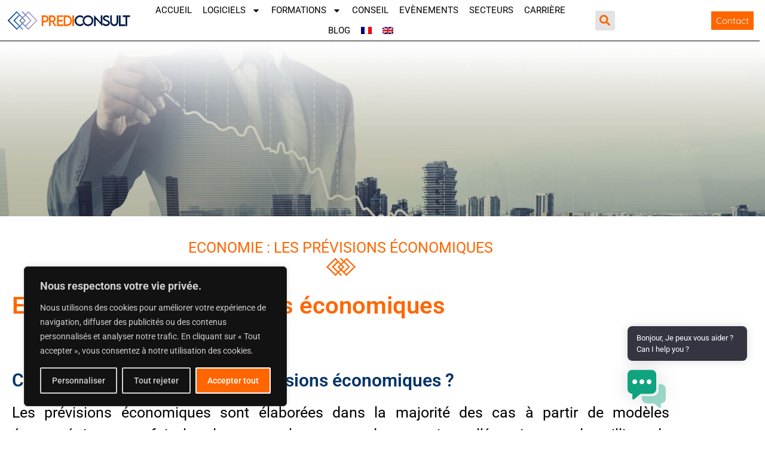

--- FILE ---
content_type: text/html; charset=UTF-8
request_url: https://prediconsult.com/economie-les-previsions-economiques/
body_size: 31956
content:
<!doctype html><html lang="fr-FR"><head><meta charset="UTF-8"><meta name="viewport" content="width=device-width, initial-scale=1"><link rel="profile" href="https://gmpg.org/xfn/11"><meta name='robots' content='index, follow, max-image-preview:large, max-snippet:-1, max-video-preview:-1' /><style>img:is([sizes="auto" i],[sizes^="auto," i]){contain-intrinsic-size:3000px 1500px}</style><title>Élaborer les prévisions économiques - Prediconsult</title><meta name="description" content="Comment sont élaborées les prévisions économiques ? Qui les établit ? Nous décortiquons les dessous des prévision économiques" /><link rel="canonical" href="https://prediconsult.com/economie-les-previsions-economiques/" /><meta property="og:locale" content="fr_FR" /><meta property="og:type" content="article" /><meta property="og:title" content="Élaborer les prévisions économiques - Prediconsult" /><meta property="og:description" content="Comment sont élaborées les prévisions économiques ? Qui les établit ? Nous décortiquons les dessous des prévision économiques" /><meta property="og:url" content="https://prediconsult.com/economie-les-previsions-economiques/" /><meta property="og:site_name" content="e-learning by prediconsult" /><meta property="article:published_time" content="2021-11-02T11:52:00+00:00" /><meta property="article:modified_time" content="2023-02-22T09:20:35+00:00" /><meta property="og:image" content="https://prediconsult.com/wp-content/uploads/2020/06/article-1.jpg" /><meta property="og:image:width" content="800" /><meta property="og:image:height" content="600" /><meta property="og:image:type" content="image/jpeg" /><meta name="author" content="Mohsen HAMOUDIA" /><meta name="twitter:card" content="summary_large_image" /><meta name="twitter:label1" content="Écrit par" /><meta name="twitter:data1" content="Mohsen HAMOUDIA" /><meta name="twitter:label2" content="Durée de lecture estimée" /><meta name="twitter:data2" content="7 minutes" /> <script type="application/ld+json" class="yoast-schema-graph">{"@context":"https://schema.org","@graph":[{"@type":"Article","@id":"https://prediconsult.com/economie-les-previsions-economiques/#article","isPartOf":{"@id":"https://prediconsult.com/economie-les-previsions-economiques/"},"author":{"name":"Mohsen HAMOUDIA","@id":"https://prediconsult.com/#/schema/person/7ea6e257bdabc77c44b92f434c2fd330"},"headline":"Economie : Les prévisions économiques","datePublished":"2021-11-02T11:52:00+00:00","dateModified":"2023-02-22T09:20:35+00:00","mainEntityOfPage":{"@id":"https://prediconsult.com/economie-les-previsions-economiques/"},"wordCount":1472,"publisher":{"@id":"https://prediconsult.com/#organization"},"image":{"@id":"https://prediconsult.com/economie-les-previsions-economiques/#primaryimage"},"thumbnailUrl":"https://prediconsult.com/wp-content/uploads/2020/06/article-1.jpg","articleSection":["ECONOMIE &amp; SECTORIEL-ENTREPRISES &amp; MARCHES"],"inLanguage":"fr-FR"},{"@type":"WebPage","@id":"https://prediconsult.com/economie-les-previsions-economiques/","url":"https://prediconsult.com/economie-les-previsions-economiques/","name":"Élaborer les prévisions économiques - Prediconsult","isPartOf":{"@id":"https://prediconsult.com/#website"},"primaryImageOfPage":{"@id":"https://prediconsult.com/economie-les-previsions-economiques/#primaryimage"},"image":{"@id":"https://prediconsult.com/economie-les-previsions-economiques/#primaryimage"},"thumbnailUrl":"https://prediconsult.com/wp-content/uploads/2020/06/article-1.jpg","datePublished":"2021-11-02T11:52:00+00:00","dateModified":"2023-02-22T09:20:35+00:00","description":"Comment sont élaborées les prévisions économiques ? Qui les établit ? Nous décortiquons les dessous des prévision économiques","breadcrumb":{"@id":"https://prediconsult.com/economie-les-previsions-economiques/#breadcrumb"},"inLanguage":"fr-FR","potentialAction":[{"@type":"ReadAction","target":["https://prediconsult.com/economie-les-previsions-economiques/"]}]},{"@type":"ImageObject","inLanguage":"fr-FR","@id":"https://prediconsult.com/economie-les-previsions-economiques/#primaryimage","url":"https://prediconsult.com/wp-content/uploads/2020/06/article-1.jpg","contentUrl":"https://prediconsult.com/wp-content/uploads/2020/06/article-1.jpg","width":800,"height":600},{"@type":"BreadcrumbList","@id":"https://prediconsult.com/economie-les-previsions-economiques/#breadcrumb","itemListElement":[{"@type":"ListItem","position":1,"name":"Accueil","item":"https://prediconsult.com/"},{"@type":"ListItem","position":2,"name":"Economie : Les prévisions économiques"}]},{"@type":"WebSite","@id":"https://prediconsult.com/#website","url":"https://prediconsult.com/","name":"e-learning by prediconsult","description":"","publisher":{"@id":"https://prediconsult.com/#organization"},"potentialAction":[{"@type":"SearchAction","target":{"@type":"EntryPoint","urlTemplate":"https://prediconsult.com/?s={search_term_string}"},"query-input":{"@type":"PropertyValueSpecification","valueRequired":true,"valueName":"search_term_string"}}],"inLanguage":"fr-FR"},{"@type":"Organization","@id":"https://prediconsult.com/#organization","name":"e-learning by prediconsult","url":"https://prediconsult.com/","logo":{"@type":"ImageObject","inLanguage":"fr-FR","@id":"https://prediconsult.com/#/schema/logo/image/","url":"https://prediconsult.com/wp-content/uploads/2020/07/cropped-logo-prediconsult-1.png","contentUrl":"https://prediconsult.com/wp-content/uploads/2020/07/cropped-logo-prediconsult-1.png","width":359,"height":70,"caption":"e-learning by prediconsult"},"image":{"@id":"https://prediconsult.com/#/schema/logo/image/"}},{"@type":"Person","@id":"https://prediconsult.com/#/schema/person/7ea6e257bdabc77c44b92f434c2fd330","name":"Mohsen HAMOUDIA","image":{"@type":"ImageObject","inLanguage":"fr-FR","@id":"https://prediconsult.com/#/schema/person/image/","url":"https://secure.gravatar.com/avatar/5d117f3fa600f71f038d6bd410330438be8b3d47cfdcbc3b0db276e63b68d8e7?s=96&d=mm&r=g","contentUrl":"https://secure.gravatar.com/avatar/5d117f3fa600f71f038d6bd410330438be8b3d47cfdcbc3b0db276e63b68d8e7?s=96&d=mm&r=g","caption":"Mohsen HAMOUDIA"},"sameAs":["https://prediconsult.com"],"url":"https://prediconsult.com/author/ad88prcon/"}]}</script> <link rel="alternate" type="application/rss+xml" title="e-learning by prediconsult &raquo; Flux" href="https://prediconsult.com/feed/" /><link rel="alternate" type="application/rss+xml" title="e-learning by prediconsult &raquo; Flux des commentaires" href="https://prediconsult.com/comments/feed/" /><link rel="alternate" type="application/rss+xml" title="e-learning by prediconsult &raquo; Economie : Les prévisions économiques Flux des commentaires" href="https://prediconsult.com/economie-les-previsions-economiques/feed/" /><style id='wp-emoji-styles-inline-css'>img.wp-smiley,img.emoji{display:inline!important;border:none!important;box-shadow:none!important;height:1em!important;width:1em!important;margin:0 0.07em!important;vertical-align:-0.1em!important;background:none!important;padding:0!important}</style><style id='global-styles-inline-css'>:root{--wp--preset--aspect-ratio--square:1;--wp--preset--aspect-ratio--4-3:4/3;--wp--preset--aspect-ratio--3-4:3/4;--wp--preset--aspect-ratio--3-2:3/2;--wp--preset--aspect-ratio--2-3:2/3;--wp--preset--aspect-ratio--16-9:16/9;--wp--preset--aspect-ratio--9-16:9/16;--wp--preset--color--black:#000000;--wp--preset--color--cyan-bluish-gray:#abb8c3;--wp--preset--color--white:#ffffff;--wp--preset--color--pale-pink:#f78da7;--wp--preset--color--vivid-red:#cf2e2e;--wp--preset--color--luminous-vivid-orange:#ff6900;--wp--preset--color--luminous-vivid-amber:#fcb900;--wp--preset--color--light-green-cyan:#7bdcb5;--wp--preset--color--vivid-green-cyan:#00d084;--wp--preset--color--pale-cyan-blue:#8ed1fc;--wp--preset--color--vivid-cyan-blue:#0693e3;--wp--preset--color--vivid-purple:#9b51e0;--wp--preset--gradient--vivid-cyan-blue-to-vivid-purple:linear-gradient(135deg,rgba(6,147,227,1) 0%,rgb(155,81,224) 100%);--wp--preset--gradient--light-green-cyan-to-vivid-green-cyan:linear-gradient(135deg,rgb(122,220,180) 0%,rgb(0,208,130) 100%);--wp--preset--gradient--luminous-vivid-amber-to-luminous-vivid-orange:linear-gradient(135deg,rgba(252,185,0,1) 0%,rgba(255,105,0,1) 100%);--wp--preset--gradient--luminous-vivid-orange-to-vivid-red:linear-gradient(135deg,rgba(255,105,0,1) 0%,rgb(207,46,46) 100%);--wp--preset--gradient--very-light-gray-to-cyan-bluish-gray:linear-gradient(135deg,rgb(238,238,238) 0%,rgb(169,184,195) 100%);--wp--preset--gradient--cool-to-warm-spectrum:linear-gradient(135deg,rgb(74,234,220) 0%,rgb(151,120,209) 20%,rgb(207,42,186) 40%,rgb(238,44,130) 60%,rgb(251,105,98) 80%,rgb(254,248,76) 100%);--wp--preset--gradient--blush-light-purple:linear-gradient(135deg,rgb(255,206,236) 0%,rgb(152,150,240) 100%);--wp--preset--gradient--blush-bordeaux:linear-gradient(135deg,rgb(254,205,165) 0%,rgb(254,45,45) 50%,rgb(107,0,62) 100%);--wp--preset--gradient--luminous-dusk:linear-gradient(135deg,rgb(255,203,112) 0%,rgb(199,81,192) 50%,rgb(65,88,208) 100%);--wp--preset--gradient--pale-ocean:linear-gradient(135deg,rgb(255,245,203) 0%,rgb(182,227,212) 50%,rgb(51,167,181) 100%);--wp--preset--gradient--electric-grass:linear-gradient(135deg,rgb(202,248,128) 0%,rgb(113,206,126) 100%);--wp--preset--gradient--midnight:linear-gradient(135deg,rgb(2,3,129) 0%,rgb(40,116,252) 100%);--wp--preset--font-size--small:13px;--wp--preset--font-size--medium:20px;--wp--preset--font-size--large:36px;--wp--preset--font-size--x-large:42px;--wp--preset--spacing--20:0.44rem;--wp--preset--spacing--30:0.67rem;--wp--preset--spacing--40:1rem;--wp--preset--spacing--50:1.5rem;--wp--preset--spacing--60:2.25rem;--wp--preset--spacing--70:3.38rem;--wp--preset--spacing--80:5.06rem;--wp--preset--shadow--natural:6px 6px 9px rgba(0, 0, 0, 0.2);--wp--preset--shadow--deep:12px 12px 50px rgba(0, 0, 0, 0.4);--wp--preset--shadow--sharp:6px 6px 0px rgba(0, 0, 0, 0.2);--wp--preset--shadow--outlined:6px 6px 0px -3px rgba(255, 255, 255, 1), 6px 6px rgba(0, 0, 0, 1);--wp--preset--shadow--crisp:6px 6px 0px rgba(0, 0, 0, 1)}:root{--wp--style--global--content-size:800px;--wp--style--global--wide-size:1200px}:where(body){margin:0}.wp-site-blocks>.alignleft{float:left;margin-right:2em}.wp-site-blocks>.alignright{float:right;margin-left:2em}.wp-site-blocks>.aligncenter{justify-content:center;margin-left:auto;margin-right:auto}:where(.wp-site-blocks)>*{margin-block-start:24px;margin-block-end:0}:where(.wp-site-blocks)>:first-child{margin-block-start:0}:where(.wp-site-blocks)>:last-child{margin-block-end:0}:root{--wp--style--block-gap:24px}:root :where(.is-layout-flow)>:first-child{margin-block-start:0}:root :where(.is-layout-flow)>:last-child{margin-block-end:0}:root :where(.is-layout-flow)>*{margin-block-start:24px;margin-block-end:0}:root :where(.is-layout-constrained)>:first-child{margin-block-start:0}:root :where(.is-layout-constrained)>:last-child{margin-block-end:0}:root :where(.is-layout-constrained)>*{margin-block-start:24px;margin-block-end:0}:root :where(.is-layout-flex){gap:24px}:root :where(.is-layout-grid){gap:24px}.is-layout-flow>.alignleft{float:left;margin-inline-start:0;margin-inline-end:2em}.is-layout-flow>.alignright{float:right;margin-inline-start:2em;margin-inline-end:0}.is-layout-flow>.aligncenter{margin-left:auto!important;margin-right:auto!important}.is-layout-constrained>.alignleft{float:left;margin-inline-start:0;margin-inline-end:2em}.is-layout-constrained>.alignright{float:right;margin-inline-start:2em;margin-inline-end:0}.is-layout-constrained>.aligncenter{margin-left:auto!important;margin-right:auto!important}.is-layout-constrained>:where(:not(.alignleft):not(.alignright):not(.alignfull)){max-width:var(--wp--style--global--content-size);margin-left:auto!important;margin-right:auto!important}.is-layout-constrained>.alignwide{max-width:var(--wp--style--global--wide-size)}body .is-layout-flex{display:flex}.is-layout-flex{flex-wrap:wrap;align-items:center}.is-layout-flex>:is(*,div){margin:0}body .is-layout-grid{display:grid}.is-layout-grid>:is(*,div){margin:0}body{padding-top:0;padding-right:0;padding-bottom:0;padding-left:0}a:where(:not(.wp-element-button)){text-decoration:underline}:root :where(.wp-element-button,.wp-block-button__link){background-color:#32373c;border-width:0;color:#fff;font-family:inherit;font-size:inherit;line-height:inherit;padding:calc(0.667em + 2px) calc(1.333em + 2px);text-decoration:none}.has-black-color{color:var(--wp--preset--color--black)!important}.has-cyan-bluish-gray-color{color:var(--wp--preset--color--cyan-bluish-gray)!important}.has-white-color{color:var(--wp--preset--color--white)!important}.has-pale-pink-color{color:var(--wp--preset--color--pale-pink)!important}.has-vivid-red-color{color:var(--wp--preset--color--vivid-red)!important}.has-luminous-vivid-orange-color{color:var(--wp--preset--color--luminous-vivid-orange)!important}.has-luminous-vivid-amber-color{color:var(--wp--preset--color--luminous-vivid-amber)!important}.has-light-green-cyan-color{color:var(--wp--preset--color--light-green-cyan)!important}.has-vivid-green-cyan-color{color:var(--wp--preset--color--vivid-green-cyan)!important}.has-pale-cyan-blue-color{color:var(--wp--preset--color--pale-cyan-blue)!important}.has-vivid-cyan-blue-color{color:var(--wp--preset--color--vivid-cyan-blue)!important}.has-vivid-purple-color{color:var(--wp--preset--color--vivid-purple)!important}.has-black-background-color{background-color:var(--wp--preset--color--black)!important}.has-cyan-bluish-gray-background-color{background-color:var(--wp--preset--color--cyan-bluish-gray)!important}.has-white-background-color{background-color:var(--wp--preset--color--white)!important}.has-pale-pink-background-color{background-color:var(--wp--preset--color--pale-pink)!important}.has-vivid-red-background-color{background-color:var(--wp--preset--color--vivid-red)!important}.has-luminous-vivid-orange-background-color{background-color:var(--wp--preset--color--luminous-vivid-orange)!important}.has-luminous-vivid-amber-background-color{background-color:var(--wp--preset--color--luminous-vivid-amber)!important}.has-light-green-cyan-background-color{background-color:var(--wp--preset--color--light-green-cyan)!important}.has-vivid-green-cyan-background-color{background-color:var(--wp--preset--color--vivid-green-cyan)!important}.has-pale-cyan-blue-background-color{background-color:var(--wp--preset--color--pale-cyan-blue)!important}.has-vivid-cyan-blue-background-color{background-color:var(--wp--preset--color--vivid-cyan-blue)!important}.has-vivid-purple-background-color{background-color:var(--wp--preset--color--vivid-purple)!important}.has-black-border-color{border-color:var(--wp--preset--color--black)!important}.has-cyan-bluish-gray-border-color{border-color:var(--wp--preset--color--cyan-bluish-gray)!important}.has-white-border-color{border-color:var(--wp--preset--color--white)!important}.has-pale-pink-border-color{border-color:var(--wp--preset--color--pale-pink)!important}.has-vivid-red-border-color{border-color:var(--wp--preset--color--vivid-red)!important}.has-luminous-vivid-orange-border-color{border-color:var(--wp--preset--color--luminous-vivid-orange)!important}.has-luminous-vivid-amber-border-color{border-color:var(--wp--preset--color--luminous-vivid-amber)!important}.has-light-green-cyan-border-color{border-color:var(--wp--preset--color--light-green-cyan)!important}.has-vivid-green-cyan-border-color{border-color:var(--wp--preset--color--vivid-green-cyan)!important}.has-pale-cyan-blue-border-color{border-color:var(--wp--preset--color--pale-cyan-blue)!important}.has-vivid-cyan-blue-border-color{border-color:var(--wp--preset--color--vivid-cyan-blue)!important}.has-vivid-purple-border-color{border-color:var(--wp--preset--color--vivid-purple)!important}.has-vivid-cyan-blue-to-vivid-purple-gradient-background{background:var(--wp--preset--gradient--vivid-cyan-blue-to-vivid-purple)!important}.has-light-green-cyan-to-vivid-green-cyan-gradient-background{background:var(--wp--preset--gradient--light-green-cyan-to-vivid-green-cyan)!important}.has-luminous-vivid-amber-to-luminous-vivid-orange-gradient-background{background:var(--wp--preset--gradient--luminous-vivid-amber-to-luminous-vivid-orange)!important}.has-luminous-vivid-orange-to-vivid-red-gradient-background{background:var(--wp--preset--gradient--luminous-vivid-orange-to-vivid-red)!important}.has-very-light-gray-to-cyan-bluish-gray-gradient-background{background:var(--wp--preset--gradient--very-light-gray-to-cyan-bluish-gray)!important}.has-cool-to-warm-spectrum-gradient-background{background:var(--wp--preset--gradient--cool-to-warm-spectrum)!important}.has-blush-light-purple-gradient-background{background:var(--wp--preset--gradient--blush-light-purple)!important}.has-blush-bordeaux-gradient-background{background:var(--wp--preset--gradient--blush-bordeaux)!important}.has-luminous-dusk-gradient-background{background:var(--wp--preset--gradient--luminous-dusk)!important}.has-pale-ocean-gradient-background{background:var(--wp--preset--gradient--pale-ocean)!important}.has-electric-grass-gradient-background{background:var(--wp--preset--gradient--electric-grass)!important}.has-midnight-gradient-background{background:var(--wp--preset--gradient--midnight)!important}.has-small-font-size{font-size:var(--wp--preset--font-size--small)!important}.has-medium-font-size{font-size:var(--wp--preset--font-size--medium)!important}.has-large-font-size{font-size:var(--wp--preset--font-size--large)!important}.has-x-large-font-size{font-size:var(--wp--preset--font-size--x-large)!important}:root :where(.wp-block-pullquote){font-size:1.5em;line-height:1.6}</style><link rel='stylesheet' id='wpml-menu-item-0-css' href='https://prediconsult.com/wp-content/cache/busting/1/wp-content/plugins/sitepress-multilingual-cms/templates/language-switchers/menu-item/style.min-1.css' media='all' /><link rel='stylesheet' id='cmplz-general-css' href='https://prediconsult.com/wp-content/cache/busting/1/wp-content/plugins/complianz-gdpr/assets/css/cookieblocker.min-1766081146.css' media='all' /><link rel='stylesheet' id='mwai_chatbot_theme_chatgpt-css' href='https://prediconsult.com/wp-content/cache/busting/1/wp-content/plugins/ai-engine/themes/chatgpt-1768035278.css' media='all' /><link rel='stylesheet' id='cms-navigation-style-base-css' href='https://prediconsult.com/wp-content/cache/busting/1/wp-content/plugins/wpml-cms-nav/res/css/cms-navigation-base-1.5.5.css' media='screen' /><link rel='stylesheet' id='cms-navigation-style-css' href='https://prediconsult.com/wp-content/cache/busting/1/wp-content/plugins/wpml-cms-nav/res/css/cms-navigation-1.5.5.css' media='screen' /><link rel='stylesheet' id='htbbootstrap-css' href='https://prediconsult.com/wp-content/cache/busting/1/wp-content/plugins/ht-mega-for-elementor/assets/css/htbbootstrap-3.0.4.css' media='all' /><link rel='stylesheet' id='font-awesome-css' href='https://prediconsult.com/wp-content/cache/busting/1/wp-content/plugins/elementor/assets/lib/font-awesome/css/font-awesome.min-4.7.0.css' media='all' /><link rel='stylesheet' id='htmega-animation-css' href='https://prediconsult.com/wp-content/cache/busting/1/wp-content/plugins/ht-mega-for-elementor/assets/css/animation-3.0.4.css' media='all' /><link rel='stylesheet' id='htmega-keyframes-css' href='https://prediconsult.com/wp-content/cache/busting/1/wp-content/plugins/ht-mega-for-elementor/assets/css/htmega-keyframes-3.0.4.css' media='all' /><link rel='stylesheet' id='htmega-global-style-min-css' href='https://prediconsult.com/wp-content/cache/busting/1/wp-content/plugins/ht-mega-for-elementor/assets/css/htmega-global-style.min-3.0.4.css' media='all' /><link rel='stylesheet' id='htbuilder-main-css' href='https://prediconsult.com/wp-content/cache/busting/1/wp-content/plugins/ht-mega-for-elementor/assets/extensions/ht-builder/css/htbuilder-3.0.4.css' media='all' /><link rel='stylesheet' id='wcsales-main-css' href='https://prediconsult.com/wp-content/cache/busting/1/wp-content/plugins/ht-mega-for-elementor/assets/extensions/wc-sales-notification/css/wc_notification-3.0.4.css' media='all' /><link rel='stylesheet' id='hello-elementor-css' href='https://prediconsult.com/wp-content/cache/busting/1/wp-content/themes/hello-elementor/assets/css/reset-3.4.4.css' media='all' /><link rel='stylesheet' id='hello-elementor-theme-style-css' href='https://prediconsult.com/wp-content/cache/busting/1/wp-content/themes/hello-elementor/assets/css/theme-3.4.4.css' media='all' /><link rel='stylesheet' id='hello-elementor-header-footer-css' href='https://prediconsult.com/wp-content/cache/busting/1/wp-content/themes/hello-elementor/assets/css/header-footer-3.4.4.css' media='all' /><link rel='stylesheet' id='elementor-frontend-css' href='https://prediconsult.com/wp-content/cache/busting/1/wp-content/plugins/elementor/assets/css/frontend.min-3.34.1.css' media='all' /><style id='elementor-frontend-inline-css'>.elementor-kit-34{--e-global-color-primary:#6EC1E4;--e-global-color-secondary:#54595F;--e-global-color-text:#7A7A7A;--e-global-color-accent:#61CE70;--e-global-color-4dffd14:#4054B2;--e-global-color-13d04705:#23A455;--e-global-color-d2af0a7:#000;--e-global-color-5b1de57a:#FF6600;--e-global-typography-primary-font-family:"Roboto";--e-global-typography-primary-font-weight:600;--e-global-typography-secondary-font-family:"Roboto Slab";--e-global-typography-secondary-font-weight:400;--e-global-typography-text-font-family:"Roboto";--e-global-typography-text-font-weight:400;--e-global-typography-accent-font-family:"Roboto";--e-global-typography-accent-font-weight:500}.elementor-kit-34 e-page-transition{background-color:#FFBC7D}.elementor-section.elementor-section-boxed>.elementor-container{max-width:1140px}.e-con{--container-max-width:1140px}{}h1.entry-title{display:var(--page-title-display)}.site-header .site-branding{flex-direction:column;align-items:stretch}.site-header{padding-inline-end:0;padding-inline-start:0}.site-footer .site-branding{flex-direction:column;align-items:stretch}@media(max-width:1024px){.elementor-section.elementor-section-boxed>.elementor-container{max-width:1024px}.e-con{--container-max-width:1024px}}@media(max-width:767px){.elementor-section.elementor-section-boxed>.elementor-container{max-width:767px}.e-con{--container-max-width:767px}}.elementor-widget-heading .elementor-heading-title{font-family:var(--e-global-typography-primary-font-family),Sans-serif;font-weight:var(--e-global-typography-primary-font-weight);color:var(--e-global-color-primary)}.elementor-3232 .elementor-element.elementor-element-ddda834{text-align:start}.elementor-3232 .elementor-element.elementor-element-ddda834 .elementor-heading-title{font-family:"Roboto",Sans-serif;font-size:40px;font-weight:600;color:#F60}.elementor-3232 .elementor-element.elementor-element-8ee8955{--spacer-size:50px}.elementor-3232 .elementor-element.elementor-element-6a68adc .elementor-heading-title{font-family:"Roboto",Sans-serif;font-size:30px;font-weight:600;color:#036}.elementor-widget-text-editor{font-family:var(--e-global-typography-text-font-family),Sans-serif;font-weight:var(--e-global-typography-text-font-weight);color:var(--e-global-color-text)}.elementor-widget-text-editor.elementor-drop-cap-view-stacked .elementor-drop-cap{background-color:var(--e-global-color-primary)}.elementor-widget-text-editor.elementor-drop-cap-view-framed .elementor-drop-cap,.elementor-widget-text-editor.elementor-drop-cap-view-default .elementor-drop-cap{color:var(--e-global-color-primary);border-color:var(--e-global-color-primary)}.elementor-3232 .elementor-element.elementor-element-6f4d97b{text-align:justify;font-family:"Roboto",Sans-serif;font-size:25px;font-weight:400;color:#000}.elementor-3232 .elementor-element.elementor-element-abd8315 .elementor-heading-title{font-family:"Roboto",Sans-serif;font-size:30px;font-weight:600;color:#036}.elementor-3232 .elementor-element.elementor-element-4cc3a71{text-align:justify;font-family:"Roboto",Sans-serif;font-size:25px;font-weight:400;color:#000}.elementor-3232 .elementor-element.elementor-element-87b0b92 .elementor-heading-title{font-family:"Roboto",Sans-serif;font-size:30px;font-weight:600;color:#036}.elementor-3232 .elementor-element.elementor-element-ec52d2d{text-align:justify;font-family:"Roboto",Sans-serif;font-size:25px;font-weight:400;color:#000}.elementor-3232 .elementor-element.elementor-element-6a011e0 .elementor-heading-title{font-family:"Roboto",Sans-serif;font-size:30px;font-weight:600;color:#036}.elementor-3232 .elementor-element.elementor-element-3941e77{text-align:justify;font-family:"Roboto",Sans-serif;font-size:25px;font-weight:400;color:#000}.elementor-3232 .elementor-element.elementor-element-64fef06 .elementor-heading-title{font-family:"Roboto",Sans-serif;font-size:30px;font-weight:600;color:#036}.elementor-3232 .elementor-element.elementor-element-5b1eda0{text-align:justify;font-family:"Roboto",Sans-serif;font-size:25px;font-weight:400;color:#000}.elementor-3232 .elementor-element.elementor-element-72140c9 .elementor-heading-title{font-family:"Roboto",Sans-serif;font-size:30px;font-weight:600;color:#036}.elementor-3232 .elementor-element.elementor-element-611e986{text-align:justify;font-family:"Roboto",Sans-serif;font-size:25px;font-weight:400;color:#000}:root{--page-title-display:none}.elementor-bc-flex-widget .elementor-36 .elementor-element.elementor-element-367e899.elementor-column .elementor-widget-wrap{align-items:center}.elementor-36 .elementor-element.elementor-element-367e899.elementor-column.elementor-element[data-element_type="column"]>.elementor-widget-wrap.elementor-element-populated{align-content:center;align-items:center}.elementor-36 .elementor-element.elementor-element-367e899>.elementor-element-populated{border-style:solid;border-width:0 0 1px 0;border-color:#000}.elementor-widget-theme-site-logo .widget-image-caption{color:var(--e-global-color-text);font-family:var(--e-global-typography-text-font-family),Sans-serif;font-weight:var(--e-global-typography-text-font-weight)}.elementor-36 .elementor-element.elementor-element-290ba42{text-align:start}.elementor-bc-flex-widget .elementor-36 .elementor-element.elementor-element-8968241.elementor-column .elementor-widget-wrap{align-items:center}.elementor-36 .elementor-element.elementor-element-8968241.elementor-column.elementor-element[data-element_type="column"]>.elementor-widget-wrap.elementor-element-populated{align-content:center;align-items:center}.elementor-36 .elementor-element.elementor-element-8968241>.elementor-element-populated{border-style:solid;border-width:0 0 1px 0;border-color:#000;margin:0 0 0 0;--e-column-margin-right:0px;--e-column-margin-left:0px;padding:0 0 0 0}.elementor-widget-nav-menu .elementor-nav-menu .elementor-item{font-family:var(--e-global-typography-primary-font-family),Sans-serif;font-weight:var(--e-global-typography-primary-font-weight)}.elementor-widget-nav-menu .elementor-nav-menu--main .elementor-item{color:var(--e-global-color-text);fill:var(--e-global-color-text)}.elementor-widget-nav-menu .elementor-nav-menu--main .elementor-item:hover,.elementor-widget-nav-menu .elementor-nav-menu--main .elementor-item.elementor-item-active,.elementor-widget-nav-menu .elementor-nav-menu--main .elementor-item.highlighted,.elementor-widget-nav-menu .elementor-nav-menu--main .elementor-item:focus{color:var(--e-global-color-accent);fill:var(--e-global-color-accent)}.elementor-widget-nav-menu .elementor-nav-menu--main:not(.e--pointer-framed) .elementor-item:before,.elementor-widget-nav-menu .elementor-nav-menu--main:not(.e--pointer-framed) .elementor-item:after{background-color:var(--e-global-color-accent)}.elementor-widget-nav-menu .e--pointer-framed .elementor-item:before,.elementor-widget-nav-menu .e--pointer-framed .elementor-item:after{border-color:var(--e-global-color-accent)}.elementor-widget-nav-menu{--e-nav-menu-divider-color:var(--e-global-color-text)}.elementor-widget-nav-menu .elementor-nav-menu--dropdown .elementor-item,.elementor-widget-nav-menu .elementor-nav-menu--dropdown .elementor-sub-item{font-family:var(--e-global-typography-accent-font-family),Sans-serif;font-weight:var(--e-global-typography-accent-font-weight)}.elementor-36 .elementor-element.elementor-element-51f297e .elementor-menu-toggle{margin:0 auto}.elementor-36 .elementor-element.elementor-element-51f297e .elementor-nav-menu .elementor-item{font-family:"Roboto",Sans-serif;font-size:15px;font-weight:400;text-transform:uppercase}.elementor-36 .elementor-element.elementor-element-51f297e .elementor-nav-menu--main .elementor-item{color:#000;fill:#000;padding-left:9px;padding-right:9px;padding-top:7px;padding-bottom:7px}.elementor-36 .elementor-element.elementor-element-51f297e .elementor-nav-menu--main .elementor-item:hover,.elementor-36 .elementor-element.elementor-element-51f297e .elementor-nav-menu--main .elementor-item.elementor-item-active,.elementor-36 .elementor-element.elementor-element-51f297e .elementor-nav-menu--main .elementor-item.highlighted,.elementor-36 .elementor-element.elementor-element-51f297e .elementor-nav-menu--main .elementor-item:focus{color:#F60;fill:#F60}.elementor-36 .elementor-element.elementor-element-51f297e .elementor-nav-menu--main:not(.e--pointer-framed) .elementor-item:before,.elementor-36 .elementor-element.elementor-element-51f297e .elementor-nav-menu--main:not(.e--pointer-framed) .elementor-item:after{background-color:#F60}.elementor-36 .elementor-element.elementor-element-51f297e .e--pointer-framed .elementor-item:before,.elementor-36 .elementor-element.elementor-element-51f297e .e--pointer-framed .elementor-item:after{border-color:#F60}.elementor-36 .elementor-element.elementor-element-51f297e .e--pointer-framed .elementor-item:before{border-width:2px}.elementor-36 .elementor-element.elementor-element-51f297e .e--pointer-framed.e--animation-draw .elementor-item:before{border-width:0 0 2px 2px}.elementor-36 .elementor-element.elementor-element-51f297e .e--pointer-framed.e--animation-draw .elementor-item:after{border-width:2px 2px 0 0}.elementor-36 .elementor-element.elementor-element-51f297e .e--pointer-framed.e--animation-corners .elementor-item:before{border-width:2px 0 0 2px}.elementor-36 .elementor-element.elementor-element-51f297e .e--pointer-framed.e--animation-corners .elementor-item:after{border-width:0 2px 2px 0}.elementor-36 .elementor-element.elementor-element-51f297e .e--pointer-underline .elementor-item:after,.elementor-36 .elementor-element.elementor-element-51f297e .e--pointer-overline .elementor-item:before,.elementor-36 .elementor-element.elementor-element-51f297e .e--pointer-double-line .elementor-item:before,.elementor-36 .elementor-element.elementor-element-51f297e .e--pointer-double-line .elementor-item:after{height:2px}.elementor-36 .elementor-element.elementor-element-51f297e{--e-nav-menu-horizontal-menu-item-margin:calc(0px / 2)}.elementor-36 .elementor-element.elementor-element-51f297e .elementor-nav-menu--main:not(.elementor-nav-menu--layout-horizontal) .elementor-nav-menu>li:not(:last-child){margin-bottom:0}.elementor-36 .elementor-element.elementor-element-51f297e .elementor-nav-menu--dropdown a:hover,.elementor-36 .elementor-element.elementor-element-51f297e .elementor-nav-menu--dropdown a:focus,.elementor-36 .elementor-element.elementor-element-51f297e .elementor-nav-menu--dropdown a.elementor-item-active,.elementor-36 .elementor-element.elementor-element-51f297e .elementor-nav-menu--dropdown a.highlighted{background-color:#F60}.elementor-36 .elementor-element.elementor-element-51f297e .elementor-nav-menu--dropdown a.elementor-item-active{background-color:#F60}.elementor-36 .elementor-element.elementor-element-51f297e .elementor-nav-menu--dropdown .elementor-item,.elementor-36 .elementor-element.elementor-element-51f297e .elementor-nav-menu--dropdown .elementor-sub-item{font-family:"Roboto",Sans-serif}.elementor-36 .elementor-element.elementor-element-51f297e .elementor-nav-menu--dropdown{border-radius:5px 5px 5px 5px}.elementor-36 .elementor-element.elementor-element-51f297e .elementor-nav-menu--dropdown li:first-child a{border-top-left-radius:5px;border-top-right-radius:5px}.elementor-36 .elementor-element.elementor-element-51f297e .elementor-nav-menu--dropdown li:last-child a{border-bottom-right-radius:5px;border-bottom-left-radius:5px}.elementor-36 .elementor-element.elementor-element-51f297e .elementor-nav-menu--main .elementor-nav-menu--dropdown,.elementor-36 .elementor-element.elementor-element-51f297e .elementor-nav-menu__container.elementor-nav-menu--dropdown{box-shadow:0 0 3px 0 rgba(0,0,0,.5)}.elementor-bc-flex-widget .elementor-36 .elementor-element.elementor-element-71c21f5.elementor-column .elementor-widget-wrap{align-items:center}.elementor-36 .elementor-element.elementor-element-71c21f5.elementor-column.elementor-element[data-element_type="column"]>.elementor-widget-wrap.elementor-element-populated{align-content:center;align-items:center}.elementor-36 .elementor-element.elementor-element-71c21f5>.elementor-element-populated{border-style:solid;border-width:0 0 1px 0;border-color:#000;margin:0 0 0 0;--e-column-margin-right:0px;--e-column-margin-left:0px;padding:0 0 0 0}.elementor-bc-flex-widget .elementor-36 .elementor-element.elementor-element-d9cf4e7.elementor-column .elementor-widget-wrap{align-items:center}.elementor-36 .elementor-element.elementor-element-d9cf4e7.elementor-column.elementor-element[data-element_type="column"]>.elementor-widget-wrap.elementor-element-populated{align-content:center;align-items:center}.elementor-widget-search-form input[type="search"].elementor-search-form__input{font-family:var(--e-global-typography-text-font-family),Sans-serif;font-weight:var(--e-global-typography-text-font-weight)}.elementor-widget-search-form .elementor-search-form__input,.elementor-widget-search-form .elementor-search-form__icon,.elementor-widget-search-form .elementor-lightbox .dialog-lightbox-close-button,.elementor-widget-search-form .elementor-lightbox .dialog-lightbox-close-button:hover,.elementor-widget-search-form.elementor-search-form--skin-full_screen input[type="search"].elementor-search-form__input{color:var(--e-global-color-text);fill:var(--e-global-color-text)}.elementor-widget-search-form .elementor-search-form__submit{font-family:var(--e-global-typography-text-font-family),Sans-serif;font-weight:var(--e-global-typography-text-font-weight);background-color:var(--e-global-color-secondary)}.elementor-36 .elementor-element.elementor-element-a5759a3 .elementor-search-form{text-align:center}.elementor-36 .elementor-element.elementor-element-a5759a3 .elementor-search-form__toggle{--e-search-form-toggle-size:33px;--e-search-form-toggle-color:#FF6600;--e-search-form-toggle-background-color:#E3E3E3}.elementor-36 .elementor-element.elementor-element-a5759a3 .elementor-search-form__input,.elementor-36 .elementor-element.elementor-element-a5759a3 .elementor-search-form__icon,.elementor-36 .elementor-element.elementor-element-a5759a3 .elementor-lightbox .dialog-lightbox-close-button,.elementor-36 .elementor-element.elementor-element-a5759a3 .elementor-lightbox .dialog-lightbox-close-button:hover,.elementor-36 .elementor-element.elementor-element-a5759a3.elementor-search-form--skin-full_screen input[type="search"].elementor-search-form__input{color:#FFF;fill:#FFF}.elementor-36 .elementor-element.elementor-element-a5759a3:not(.elementor-search-form--skin-full_screen) .elementor-search-form__container{border-radius:3px}.elementor-36 .elementor-element.elementor-element-a5759a3.elementor-search-form--skin-full_screen input[type="search"].elementor-search-form__input{border-radius:3px}.elementor-bc-flex-widget .elementor-36 .elementor-element.elementor-element-814448c.elementor-column .elementor-widget-wrap{align-items:center}.elementor-36 .elementor-element.elementor-element-814448c.elementor-column.elementor-element[data-element_type="column"]>.elementor-widget-wrap.elementor-element-populated{align-content:center;align-items:center}.elementor-widget-button .elementor-button{background-color:var(--e-global-color-accent);font-family:var(--e-global-typography-accent-font-family),Sans-serif;font-weight:var(--e-global-typography-accent-font-weight)}.elementor-36 .elementor-element.elementor-element-e5b251a .elementor-button{background-color:#F60;font-family:"Quicksand",Sans-serif;font-size:15px;font-weight:400;border-radius:1px 1px 1px 1px;padding:8px 8px 8px 8px}.elementor-36 .elementor-element.elementor-element-e5b251a>.elementor-widget-container{margin:0 0 0 0;padding:0 0 0 0}.elementor-theme-builder-content-area{height:400px}.elementor-location-header:before,.elementor-location-footer:before{content:"";display:table;clear:both}@media(max-width:767px){.elementor-36 .elementor-element.elementor-element-71c21f5{width:100%}}@media(min-width:768px){.elementor-36 .elementor-element.elementor-element-367e899{width:18%}.elementor-36 .elementor-element.elementor-element-8968241{width:58.286%}.elementor-36 .elementor-element.elementor-element-71c21f5{width:23.047%}.elementor-36 .elementor-element.elementor-element-d9cf4e7{width:24.233%}.elementor-36 .elementor-element.elementor-element-814448c{width:75.763%}}.elementor-widget-text-editor{font-family:var(--e-global-typography-text-font-family),Sans-serif;font-weight:var(--e-global-typography-text-font-weight);color:var(--e-global-color-text)}.elementor-widget-text-editor.elementor-drop-cap-view-stacked .elementor-drop-cap{background-color:var(--e-global-color-primary)}.elementor-widget-text-editor.elementor-drop-cap-view-framed .elementor-drop-cap,.elementor-widget-text-editor.elementor-drop-cap-view-default .elementor-drop-cap{color:var(--e-global-color-primary);border-color:var(--e-global-color-primary)}.elementor-17959 .elementor-element.elementor-element-7c18a003{color:#000}.elementor-17959 .elementor-element.elementor-element-1cf2c1ef{text-align:center;color:#141414}.elementor-17959 .elementor-element.elementor-element-78f8446e{text-align:center;color:var(--e-global-color-d2af0a7)}.elementor-17959 .elementor-element.elementor-element-64ac0401{text-align:center;color:var(--e-global-color-d2af0a7)}.elementor-theme-builder-content-area{height:400px}.elementor-location-header:before,.elementor-location-footer:before{content:"";display:table;clear:both}@media(min-width:768px){.elementor-17959 .elementor-element.elementor-element-63416605{width:29.123%}.elementor-17959 .elementor-element.elementor-element-7e2303{width:17.959%}.elementor-17959 .elementor-element.elementor-element-5153a0fe{width:27.896%}}.elementor-widget-image .widget-image-caption{color:var(--e-global-color-text);font-family:var(--e-global-typography-text-font-family),Sans-serif;font-weight:var(--e-global-typography-text-font-weight)}.elementor-383 .elementor-element.elementor-element-fd805b2{margin-top:30px;margin-bottom:0}.elementor-widget-heading .elementor-heading-title{font-family:var(--e-global-typography-primary-font-family),Sans-serif;font-weight:var(--e-global-typography-primary-font-weight);color:var(--e-global-color-primary)}.elementor-383 .elementor-element.elementor-element-2af3906>.elementor-widget-container{background-image:url(https://prediconsult.com/wp-content/uploads/2020/06/titre.png);margin:0 0 0 0;padding:0 0 35px 0;background-position:bottom center;background-repeat:no-repeat;background-size:auto}.elementor-383 .elementor-element.elementor-element-2af3906{text-align:center}.elementor-383 .elementor-element.elementor-element-2af3906 .elementor-heading-title{font-family:"Roboto",Sans-serif;font-size:25px;font-weight:400;text-transform:uppercase;color:#F60}.elementor-widget-theme-post-content{color:var(--e-global-color-text);font-family:var(--e-global-typography-text-font-family),Sans-serif;font-weight:var(--e-global-typography-text-font-weight)}@media(min-width:1025px){.elementor-383 .elementor-element.elementor-element-2af3906>.elementor-widget-container{background-attachment:scroll}}</style><link rel='stylesheet' id='widget-image-css' href='https://prediconsult.com/wp-content/cache/busting/1/wp-content/plugins/elementor/assets/css/widget-image.min-3.34.1.css' media='all' /><link rel='stylesheet' id='widget-nav-menu-css' href='https://prediconsult.com/wp-content/cache/busting/1/wp-content/plugins/elementor-pro/assets/css/widget-nav-menu.min-3.34.0.css' media='all' /><link rel='stylesheet' id='widget-search-form-css' href='https://prediconsult.com/wp-content/cache/busting/1/wp-content/plugins/elementor-pro/assets/css/widget-search-form.min-3.34.0.css' media='all' /><link rel='stylesheet' id='e-animation-shrink-css' href='https://prediconsult.com/wp-content/cache/busting/1/wp-content/plugins/elementor/assets/lib/animations/styles/e-animation-shrink.min-3.34.1.css' media='all' /><link rel='stylesheet' id='widget-heading-css' href='https://prediconsult.com/wp-content/cache/busting/1/wp-content/plugins/elementor/assets/css/widget-heading.min-3.34.1.css' media='all' /><link rel='stylesheet' id='font-awesome-5-all-css' href='https://prediconsult.com/wp-content/cache/busting/1/wp-content/plugins/elementor/assets/lib/font-awesome/css/all.min-3.34.1.css' media='all' /><link rel='stylesheet' id='font-awesome-4-shim-css' href='https://prediconsult.com/wp-content/cache/busting/1/wp-content/plugins/elementor/assets/lib/font-awesome/css/v4-shims.min-3.34.1.css' media='all' /><link rel='stylesheet' id='she-header-style-css' href='https://prediconsult.com/wp-content/cache/busting/1/wp-content/plugins/sticky-header-effects-for-elementor/assets/css/she-header-style-2.1.6.css' media='all' /><link rel='stylesheet' id='widget-spacer-css' href='https://prediconsult.com/wp-content/cache/busting/1/wp-content/plugins/elementor/assets/css/widget-spacer.min-3.34.1.css' media='all' /><link rel='stylesheet' id='htmega-menu-css' href='https://prediconsult.com/wp-content/cache/busting/1/wp-content/plugins/ht-mega-for-elementor/assets/extensions/ht-menu/css/mega-menu-style-3.0.4.css' media='all' /><style id='htmega-menu-inline-css'></style><link rel='stylesheet' id='sib-front-css-css' href='https://prediconsult.com/wp-content/cache/busting/1/wp-content/plugins/mailin/css/mailin-front-f9e2059610aa781ad8b8216724c731c0.css' media='all' /><link rel='stylesheet' id='elementor-gf-local-roboto-css' href='https://prediconsult.com/wp-content/cache/busting/1/wp-content/uploads/elementor/google-fonts/css/roboto-1745415084.css' media='all' /><link rel='stylesheet' id='elementor-gf-local-robotoslab-css' href='https://prediconsult.com/wp-content/cache/busting/1/wp-content/uploads/elementor/google-fonts/css/robotoslab-1745415090.css' media='all' /><link rel='stylesheet' id='elementor-gf-local-quicksand-css' href='https://prediconsult.com/wp-content/cache/busting/1/wp-content/uploads/elementor/google-fonts/css/quicksand-1745415091.css' media='all' /> <script id="cookie-law-info-js-extra">var _ckyConfig = {"_ipData":[],"_assetsURL":"https:\/\/prediconsult.com\/wp-content\/plugins\/cookie-law-info\/lite\/frontend\/images\/","_publicURL":"https:\/\/prediconsult.com","_expiry":"365","_categories":[{"name":"N\u00e9cessaire","slug":"necessary","isNecessary":true,"ccpaDoNotSell":true,"cookies":[{"cookieID":"Nec","domain":"Prediconsult.com","provider":""}],"active":true,"defaultConsent":{"gdpr":true,"ccpa":true}},{"name":"Statistiques","slug":"functional","isNecessary":false,"ccpaDoNotSell":true,"cookies":[{"cookieID":"Stat","domain":"prediconsult.com","provider":""}],"active":true,"defaultConsent":{"gdpr":false,"ccpa":false}},{"name":"Marketing","slug":"analytics","isNecessary":false,"ccpaDoNotSell":true,"cookies":[{"cookieID":"Analytics","domain":"prediconsult.com","provider":""}],"active":true,"defaultConsent":{"gdpr":false,"ccpa":false}},{"name":"Performance","slug":"performance","isNecessary":false,"ccpaDoNotSell":true,"cookies":[],"active":true,"defaultConsent":{"gdpr":true,"ccpa":false}},{"name":"Publicit\u00e9","slug":"advertisement","isNecessary":false,"ccpaDoNotSell":true,"cookies":[],"active":true,"defaultConsent":{"gdpr":true,"ccpa":false}}],"_activeLaw":"gdpr","_rootDomain":"","_block":"1","_showBanner":"1","_bannerConfig":{"settings":{"type":"box","preferenceCenterType":"popup","position":"bottom-left","applicableLaw":"gdpr"},"behaviours":{"reloadBannerOnAccept":false,"loadAnalyticsByDefault":false,"animations":{"onLoad":"animate","onHide":"sticky"}},"config":{"revisitConsent":{"status":true,"tag":"revisit-consent","position":"bottom-left","meta":{"url":"#"},"styles":{"background-color":"#0056a7"},"elements":{"title":{"type":"text","tag":"revisit-consent-title","status":true,"styles":{"color":"#0056a7"}}}},"preferenceCenter":{"toggle":{"status":true,"tag":"detail-category-toggle","type":"toggle","states":{"active":{"styles":{"background-color":"#1863DC"}},"inactive":{"styles":{"background-color":"#D0D5D2"}}}}},"categoryPreview":{"status":false,"toggle":{"status":true,"tag":"detail-category-preview-toggle","type":"toggle","states":{"active":{"styles":{"background-color":"#1863DC"}},"inactive":{"styles":{"background-color":"#D0D5D2"}}}}},"videoPlaceholder":{"status":true,"styles":{"background-color":"#000000","border-color":"#000000","color":"#ffffff"}},"readMore":{"status":false,"tag":"readmore-button","type":"link","meta":{"noFollow":true,"newTab":true},"styles":{"color":"#1863dc","background-color":"transparent","border-color":"transparent"}},"showMore":{"status":true,"tag":"show-desc-button","type":"button","styles":{"color":"#1863DC"}},"showLess":{"status":true,"tag":"hide-desc-button","type":"button","styles":{"color":"#1863DC"}},"alwaysActive":{"status":true,"tag":"always-active","styles":{"color":"#008000"}},"manualLinks":{"status":true,"tag":"manual-links","type":"link","styles":{"color":"#1863DC"}},"auditTable":{"status":false},"optOption":{"status":true,"toggle":{"status":true,"tag":"optout-option-toggle","type":"toggle","states":{"active":{"styles":{"background-color":"#1863dc"}},"inactive":{"styles":{"background-color":"#d0d5d2"}}}}}}},"_version":"3.3.9.1","_logConsent":"1","_tags":[{"tag":"accept-button","styles":{"color":"#FFFFFF","background-color":"#FF6600","border-color":"#FFFFFF"}},{"tag":"reject-button","styles":{"color":"#d0d0d0","background-color":"transparent","border-color":"#d0d0d0"}},{"tag":"settings-button","styles":{"color":"#d0d0d0","background-color":"transparent","border-color":"#d0d0d0"}},{"tag":"readmore-button","styles":{"color":"#1863dc","background-color":"transparent","border-color":"transparent"}},{"tag":"donotsell-button","styles":{"color":"#1863dc","background-color":"transparent","border-color":"transparent"}},{"tag":"show-desc-button","styles":{"color":"#1863DC"}},{"tag":"hide-desc-button","styles":{"color":"#1863DC"}},{"tag":"cky-always-active","styles":[]},{"tag":"cky-link","styles":[]},{"tag":"accept-button","styles":{"color":"#FFFFFF","background-color":"#FF6600","border-color":"#FFFFFF"}},{"tag":"revisit-consent","styles":{"background-color":"#0056a7"}}],"_shortCodes":[{"key":"cky_readmore","content":"<a href=\"#\" class=\"cky-policy\" aria-label=\"Politique relative aux cookies\" target=\"_blank\" rel=\"noopener\" data-cky-tag=\"readmore-button\">Politique relative aux cookies<\/a>","tag":"readmore-button","status":false,"attributes":{"rel":"nofollow","target":"_blank"}},{"key":"cky_show_desc","content":"<button class=\"cky-show-desc-btn\" data-cky-tag=\"show-desc-button\" aria-label=\"Afficher plus\">Afficher plus<\/button>","tag":"show-desc-button","status":true,"attributes":[]},{"key":"cky_hide_desc","content":"<button class=\"cky-show-desc-btn\" data-cky-tag=\"hide-desc-button\" aria-label=\"Afficher moins\">Afficher moins<\/button>","tag":"hide-desc-button","status":true,"attributes":[]},{"key":"cky_optout_show_desc","content":"[cky_optout_show_desc]","tag":"optout-show-desc-button","status":true,"attributes":[]},{"key":"cky_optout_hide_desc","content":"[cky_optout_hide_desc]","tag":"optout-hide-desc-button","status":true,"attributes":[]},{"key":"cky_category_toggle_label","content":"[cky_{{status}}_category_label] [cky_preference_{{category_slug}}_title]","tag":"","status":true,"attributes":[]},{"key":"cky_enable_category_label","content":"Activer","tag":"","status":true,"attributes":[]},{"key":"cky_disable_category_label","content":"D\u00e9sactiver","tag":"","status":true,"attributes":[]},{"key":"cky_video_placeholder","content":"<div class=\"video-placeholder-normal\" data-cky-tag=\"video-placeholder\" id=\"[UNIQUEID]\"><p class=\"video-placeholder-text-normal\" data-cky-tag=\"placeholder-title\">Veuillez accepter le consentement des cookies<\/p><\/div>","tag":"","status":true,"attributes":[]},{"key":"cky_enable_optout_label","content":"Activer","tag":"","status":true,"attributes":[]},{"key":"cky_disable_optout_label","content":"D\u00e9sactiver","tag":"","status":true,"attributes":[]},{"key":"cky_optout_toggle_label","content":"[cky_{{status}}_optout_label] [cky_optout_option_title]","tag":"","status":true,"attributes":[]},{"key":"cky_optout_option_title","content":"Ne pas vendre ou partager mes informations personnelles","tag":"","status":true,"attributes":[]},{"key":"cky_optout_close_label","content":"Fermer","tag":"","status":true,"attributes":[]},{"key":"cky_preference_close_label","content":"Fermer","tag":"","status":true,"attributes":[]}],"_rtl":"","_language":"fr","_providersToBlock":[]};
var _ckyStyles = {"css":".cky-overlay{background: #000000; opacity: 0.4; position: fixed; top: 0; left: 0; width: 100%; height: 100%; z-index: 99999999;}.cky-hide{display: none;}.cky-btn-revisit-wrapper{display: flex; align-items: center; justify-content: center; background: #0056a7; width: 45px; height: 45px; border-radius: 50%; position: fixed; z-index: 999999; cursor: pointer;}.cky-revisit-bottom-left{bottom: 15px; left: 15px;}.cky-revisit-bottom-right{bottom: 15px; right: 15px;}.cky-btn-revisit-wrapper .cky-btn-revisit{display: flex; align-items: center; justify-content: center; background: none; border: none; cursor: pointer; position: relative; margin: 0; padding: 0;}.cky-btn-revisit-wrapper .cky-btn-revisit img{max-width: fit-content; margin: 0; height: 30px; width: 30px;}.cky-revisit-bottom-left:hover::before{content: attr(data-tooltip); position: absolute; background: #4e4b66; color: #ffffff; left: calc(100% + 7px); font-size: 12px; line-height: 16px; width: max-content; padding: 4px 8px; border-radius: 4px;}.cky-revisit-bottom-left:hover::after{position: absolute; content: \"\"; border: 5px solid transparent; left: calc(100% + 2px); border-left-width: 0; border-right-color: #4e4b66;}.cky-revisit-bottom-right:hover::before{content: attr(data-tooltip); position: absolute; background: #4e4b66; color: #ffffff; right: calc(100% + 7px); font-size: 12px; line-height: 16px; width: max-content; padding: 4px 8px; border-radius: 4px;}.cky-revisit-bottom-right:hover::after{position: absolute; content: \"\"; border: 5px solid transparent; right: calc(100% + 2px); border-right-width: 0; border-left-color: #4e4b66;}.cky-revisit-hide{display: none;}.cky-consent-container{position: fixed; width: 440px; box-sizing: border-box; z-index: 9999999; border-radius: 6px;}.cky-consent-container .cky-consent-bar{background: #ffffff; border: 1px solid; padding: 20px 26px; box-shadow: 0 -1px 10px 0 #acabab4d; border-radius: 6px;}.cky-box-bottom-left{bottom: 40px; left: 40px;}.cky-box-bottom-right{bottom: 40px; right: 40px;}.cky-box-top-left{top: 40px; left: 40px;}.cky-box-top-right{top: 40px; right: 40px;}.cky-custom-brand-logo-wrapper .cky-custom-brand-logo{width: 100px; height: auto; margin: 0 0 12px 0;}.cky-notice .cky-title{color: #212121; font-weight: 700; font-size: 18px; line-height: 24px; margin: 0 0 12px 0;}.cky-notice-des *,.cky-preference-content-wrapper *,.cky-accordion-header-des *,.cky-gpc-wrapper .cky-gpc-desc *{font-size: 14px;}.cky-notice-des{color: #212121; font-size: 14px; line-height: 24px; font-weight: 400;}.cky-notice-des img{height: 25px; width: 25px;}.cky-consent-bar .cky-notice-des p,.cky-gpc-wrapper .cky-gpc-desc p,.cky-preference-body-wrapper .cky-preference-content-wrapper p,.cky-accordion-header-wrapper .cky-accordion-header-des p,.cky-cookie-des-table li div:last-child p{color: inherit; margin-top: 0; overflow-wrap: break-word;}.cky-notice-des P:last-child,.cky-preference-content-wrapper p:last-child,.cky-cookie-des-table li div:last-child p:last-child,.cky-gpc-wrapper .cky-gpc-desc p:last-child{margin-bottom: 0;}.cky-notice-des a.cky-policy,.cky-notice-des button.cky-policy{font-size: 14px; color: #1863dc; white-space: nowrap; cursor: pointer; background: transparent; border: 1px solid; text-decoration: underline;}.cky-notice-des button.cky-policy{padding: 0;}.cky-notice-des a.cky-policy:focus-visible,.cky-notice-des button.cky-policy:focus-visible,.cky-preference-content-wrapper .cky-show-desc-btn:focus-visible,.cky-accordion-header .cky-accordion-btn:focus-visible,.cky-preference-header .cky-btn-close:focus-visible,.cky-switch input[type=\"checkbox\"]:focus-visible,.cky-footer-wrapper a:focus-visible,.cky-btn:focus-visible{outline: 2px solid #1863dc; outline-offset: 2px;}.cky-btn:focus:not(:focus-visible),.cky-accordion-header .cky-accordion-btn:focus:not(:focus-visible),.cky-preference-content-wrapper .cky-show-desc-btn:focus:not(:focus-visible),.cky-btn-revisit-wrapper .cky-btn-revisit:focus:not(:focus-visible),.cky-preference-header .cky-btn-close:focus:not(:focus-visible),.cky-consent-bar .cky-banner-btn-close:focus:not(:focus-visible){outline: 0;}button.cky-show-desc-btn:not(:hover):not(:active){color: #1863dc; background: transparent;}button.cky-accordion-btn:not(:hover):not(:active),button.cky-banner-btn-close:not(:hover):not(:active),button.cky-btn-revisit:not(:hover):not(:active),button.cky-btn-close:not(:hover):not(:active){background: transparent;}.cky-consent-bar button:hover,.cky-modal.cky-modal-open button:hover,.cky-consent-bar button:focus,.cky-modal.cky-modal-open button:focus{text-decoration: none;}.cky-notice-btn-wrapper{display: flex; justify-content: flex-start; align-items: center; flex-wrap: wrap; margin-top: 16px;}.cky-notice-btn-wrapper .cky-btn{text-shadow: none; box-shadow: none;}.cky-btn{flex: auto; max-width: 100%; font-size: 14px; font-family: inherit; line-height: 24px; padding: 8px; font-weight: 500; margin: 0 8px 0 0; border-radius: 2px; cursor: pointer; text-align: center; text-transform: none; min-height: 0;}.cky-btn:hover{opacity: 0.8;}.cky-btn-customize{color: #1863dc; background: transparent; border: 2px solid #1863dc;}.cky-btn-reject{color: #1863dc; background: transparent; border: 2px solid #1863dc;}.cky-btn-accept{background: #1863dc; color: #ffffff; border: 2px solid #1863dc;}.cky-btn:last-child{margin-right: 0;}@media (max-width: 576px){.cky-box-bottom-left{bottom: 0; left: 0;}.cky-box-bottom-right{bottom: 0; right: 0;}.cky-box-top-left{top: 0; left: 0;}.cky-box-top-right{top: 0; right: 0;}}@media (max-width: 440px){.cky-box-bottom-left, .cky-box-bottom-right, .cky-box-top-left, .cky-box-top-right{width: 100%; max-width: 100%;}.cky-consent-container .cky-consent-bar{padding: 20px 0;}.cky-custom-brand-logo-wrapper, .cky-notice .cky-title, .cky-notice-des, .cky-notice-btn-wrapper{padding: 0 24px;}.cky-notice-des{max-height: 40vh; overflow-y: scroll;}.cky-notice-btn-wrapper{flex-direction: column; margin-top: 0;}.cky-btn{width: 100%; margin: 10px 0 0 0;}.cky-notice-btn-wrapper .cky-btn-customize{order: 2;}.cky-notice-btn-wrapper .cky-btn-reject{order: 3;}.cky-notice-btn-wrapper .cky-btn-accept{order: 1; margin-top: 16px;}}@media (max-width: 352px){.cky-notice .cky-title{font-size: 16px;}.cky-notice-des *{font-size: 12px;}.cky-notice-des, .cky-btn{font-size: 12px;}}.cky-modal.cky-modal-open{display: flex; visibility: visible; -webkit-transform: translate(-50%, -50%); -moz-transform: translate(-50%, -50%); -ms-transform: translate(-50%, -50%); -o-transform: translate(-50%, -50%); transform: translate(-50%, -50%); top: 50%; left: 50%; transition: all 1s ease;}.cky-modal{box-shadow: 0 32px 68px rgba(0, 0, 0, 0.3); margin: 0 auto; position: fixed; max-width: 100%; background: #ffffff; top: 50%; box-sizing: border-box; border-radius: 6px; z-index: 999999999; color: #212121; -webkit-transform: translate(-50%, 100%); -moz-transform: translate(-50%, 100%); -ms-transform: translate(-50%, 100%); -o-transform: translate(-50%, 100%); transform: translate(-50%, 100%); visibility: hidden; transition: all 0s ease;}.cky-preference-center{max-height: 79vh; overflow: hidden; width: 845px; overflow: hidden; flex: 1 1 0; display: flex; flex-direction: column; border-radius: 6px;}.cky-preference-header{display: flex; align-items: center; justify-content: space-between; padding: 22px 24px; border-bottom: 1px solid;}.cky-preference-header .cky-preference-title{font-size: 18px; font-weight: 700; line-height: 24px;}.cky-preference-header .cky-btn-close{margin: 0; cursor: pointer; vertical-align: middle; padding: 0; background: none; border: none; width: auto; height: auto; min-height: 0; line-height: 0; text-shadow: none; box-shadow: none;}.cky-preference-header .cky-btn-close img{margin: 0; height: 10px; width: 10px;}.cky-preference-body-wrapper{padding: 0 24px; flex: 1; overflow: auto; box-sizing: border-box;}.cky-preference-content-wrapper,.cky-gpc-wrapper .cky-gpc-desc{font-size: 14px; line-height: 24px; font-weight: 400; padding: 12px 0;}.cky-preference-content-wrapper{border-bottom: 1px solid;}.cky-preference-content-wrapper img{height: 25px; width: 25px;}.cky-preference-content-wrapper .cky-show-desc-btn{font-size: 14px; font-family: inherit; color: #1863dc; text-decoration: none; line-height: 24px; padding: 0; margin: 0; white-space: nowrap; cursor: pointer; background: transparent; border-color: transparent; text-transform: none; min-height: 0; text-shadow: none; box-shadow: none;}.cky-accordion-wrapper{margin-bottom: 10px;}.cky-accordion{border-bottom: 1px solid;}.cky-accordion:last-child{border-bottom: none;}.cky-accordion .cky-accordion-item{display: flex; margin-top: 10px;}.cky-accordion .cky-accordion-body{display: none;}.cky-accordion.cky-accordion-active .cky-accordion-body{display: block; padding: 0 22px; margin-bottom: 16px;}.cky-accordion-header-wrapper{cursor: pointer; width: 100%;}.cky-accordion-item .cky-accordion-header{display: flex; justify-content: space-between; align-items: center;}.cky-accordion-header .cky-accordion-btn{font-size: 16px; font-family: inherit; color: #212121; line-height: 24px; background: none; border: none; font-weight: 700; padding: 0; margin: 0; cursor: pointer; text-transform: none; min-height: 0; text-shadow: none; box-shadow: none;}.cky-accordion-header .cky-always-active{color: #008000; font-weight: 600; line-height: 24px; font-size: 14px;}.cky-accordion-header-des{font-size: 14px; line-height: 24px; margin: 10px 0 16px 0;}.cky-accordion-chevron{margin-right: 22px; position: relative; cursor: pointer;}.cky-accordion-chevron-hide{display: none;}.cky-accordion .cky-accordion-chevron i::before{content: \"\"; position: absolute; border-right: 1.4px solid; border-bottom: 1.4px solid; border-color: inherit; height: 6px; width: 6px; -webkit-transform: rotate(-45deg); -moz-transform: rotate(-45deg); -ms-transform: rotate(-45deg); -o-transform: rotate(-45deg); transform: rotate(-45deg); transition: all 0.2s ease-in-out; top: 8px;}.cky-accordion.cky-accordion-active .cky-accordion-chevron i::before{-webkit-transform: rotate(45deg); -moz-transform: rotate(45deg); -ms-transform: rotate(45deg); -o-transform: rotate(45deg); transform: rotate(45deg);}.cky-audit-table{background: #f4f4f4; border-radius: 6px;}.cky-audit-table .cky-empty-cookies-text{color: inherit; font-size: 12px; line-height: 24px; margin: 0; padding: 10px;}.cky-audit-table .cky-cookie-des-table{font-size: 12px; line-height: 24px; font-weight: normal; padding: 15px 10px; border-bottom: 1px solid; border-bottom-color: inherit; margin: 0;}.cky-audit-table .cky-cookie-des-table:last-child{border-bottom: none;}.cky-audit-table .cky-cookie-des-table li{list-style-type: none; display: flex; padding: 3px 0;}.cky-audit-table .cky-cookie-des-table li:first-child{padding-top: 0;}.cky-cookie-des-table li div:first-child{width: 100px; font-weight: 600; word-break: break-word; word-wrap: break-word;}.cky-cookie-des-table li div:last-child{flex: 1; word-break: break-word; word-wrap: break-word; margin-left: 8px;}.cky-footer-shadow{display: block; width: 100%; height: 40px; background: linear-gradient(180deg, rgba(255, 255, 255, 0) 0%, #ffffff 100%); position: absolute; bottom: calc(100% - 1px);}.cky-footer-wrapper{position: relative;}.cky-prefrence-btn-wrapper{display: flex; flex-wrap: wrap; align-items: center; justify-content: center; padding: 22px 24px; border-top: 1px solid;}.cky-prefrence-btn-wrapper .cky-btn{flex: auto; max-width: 100%; text-shadow: none; box-shadow: none;}.cky-btn-preferences{color: #1863dc; background: transparent; border: 2px solid #1863dc;}.cky-preference-header,.cky-preference-body-wrapper,.cky-preference-content-wrapper,.cky-accordion-wrapper,.cky-accordion,.cky-accordion-wrapper,.cky-footer-wrapper,.cky-prefrence-btn-wrapper{border-color: inherit;}@media (max-width: 845px){.cky-modal{max-width: calc(100% - 16px);}}@media (max-width: 576px){.cky-modal{max-width: 100%;}.cky-preference-center{max-height: 100vh;}.cky-prefrence-btn-wrapper{flex-direction: column;}.cky-accordion.cky-accordion-active .cky-accordion-body{padding-right: 0;}.cky-prefrence-btn-wrapper .cky-btn{width: 100%; margin: 10px 0 0 0;}.cky-prefrence-btn-wrapper .cky-btn-reject{order: 3;}.cky-prefrence-btn-wrapper .cky-btn-accept{order: 1; margin-top: 0;}.cky-prefrence-btn-wrapper .cky-btn-preferences{order: 2;}}@media (max-width: 425px){.cky-accordion-chevron{margin-right: 15px;}.cky-notice-btn-wrapper{margin-top: 0;}.cky-accordion.cky-accordion-active .cky-accordion-body{padding: 0 15px;}}@media (max-width: 352px){.cky-preference-header .cky-preference-title{font-size: 16px;}.cky-preference-header{padding: 16px 24px;}.cky-preference-content-wrapper *, .cky-accordion-header-des *{font-size: 12px;}.cky-preference-content-wrapper, .cky-preference-content-wrapper .cky-show-more, .cky-accordion-header .cky-always-active, .cky-accordion-header-des, .cky-preference-content-wrapper .cky-show-desc-btn, .cky-notice-des a.cky-policy{font-size: 12px;}.cky-accordion-header .cky-accordion-btn{font-size: 14px;}}.cky-switch{display: flex;}.cky-switch input[type=\"checkbox\"]{position: relative; width: 44px; height: 24px; margin: 0; background: #d0d5d2; -webkit-appearance: none; border-radius: 50px; cursor: pointer; outline: 0; border: none; top: 0;}.cky-switch input[type=\"checkbox\"]:checked{background: #1863dc;}.cky-switch input[type=\"checkbox\"]:before{position: absolute; content: \"\"; height: 20px; width: 20px; left: 2px; bottom: 2px; border-radius: 50%; background-color: white; -webkit-transition: 0.4s; transition: 0.4s; margin: 0;}.cky-switch input[type=\"checkbox\"]:after{display: none;}.cky-switch input[type=\"checkbox\"]:checked:before{-webkit-transform: translateX(20px); -ms-transform: translateX(20px); transform: translateX(20px);}@media (max-width: 425px){.cky-switch input[type=\"checkbox\"]{width: 38px; height: 21px;}.cky-switch input[type=\"checkbox\"]:before{height: 17px; width: 17px;}.cky-switch input[type=\"checkbox\"]:checked:before{-webkit-transform: translateX(17px); -ms-transform: translateX(17px); transform: translateX(17px);}}.cky-consent-bar .cky-banner-btn-close{position: absolute; right: 9px; top: 5px; background: none; border: none; cursor: pointer; padding: 0; margin: 0; min-height: 0; line-height: 0; height: auto; width: auto; text-shadow: none; box-shadow: none;}.cky-consent-bar .cky-banner-btn-close img{height: 9px; width: 9px; margin: 0;}.cky-notice-group{font-size: 14px; line-height: 24px; font-weight: 400; color: #212121;}.cky-notice-btn-wrapper .cky-btn-do-not-sell{font-size: 14px; line-height: 24px; padding: 6px 0; margin: 0; font-weight: 500; background: none; border-radius: 2px; border: none; cursor: pointer; text-align: left; color: #1863dc; background: transparent; border-color: transparent; box-shadow: none; text-shadow: none;}.cky-consent-bar .cky-banner-btn-close:focus-visible,.cky-notice-btn-wrapper .cky-btn-do-not-sell:focus-visible,.cky-opt-out-btn-wrapper .cky-btn:focus-visible,.cky-opt-out-checkbox-wrapper input[type=\"checkbox\"].cky-opt-out-checkbox:focus-visible{outline: 2px solid #1863dc; outline-offset: 2px;}@media (max-width: 440px){.cky-consent-container{width: 100%;}}@media (max-width: 352px){.cky-notice-des a.cky-policy, .cky-notice-btn-wrapper .cky-btn-do-not-sell{font-size: 12px;}}.cky-opt-out-wrapper{padding: 12px 0;}.cky-opt-out-wrapper .cky-opt-out-checkbox-wrapper{display: flex; align-items: center;}.cky-opt-out-checkbox-wrapper .cky-opt-out-checkbox-label{font-size: 16px; font-weight: 700; line-height: 24px; margin: 0 0 0 12px; cursor: pointer;}.cky-opt-out-checkbox-wrapper input[type=\"checkbox\"].cky-opt-out-checkbox{background-color: #ffffff; border: 1px solid black; width: 20px; height: 18.5px; margin: 0; -webkit-appearance: none; position: relative; display: flex; align-items: center; justify-content: center; border-radius: 2px; cursor: pointer;}.cky-opt-out-checkbox-wrapper input[type=\"checkbox\"].cky-opt-out-checkbox:checked{background-color: #1863dc; border: none;}.cky-opt-out-checkbox-wrapper input[type=\"checkbox\"].cky-opt-out-checkbox:checked::after{left: 6px; bottom: 4px; width: 7px; height: 13px; border: solid #ffffff; border-width: 0 3px 3px 0; border-radius: 2px; -webkit-transform: rotate(45deg); -ms-transform: rotate(45deg); transform: rotate(45deg); content: \"\"; position: absolute; box-sizing: border-box;}.cky-opt-out-checkbox-wrapper.cky-disabled .cky-opt-out-checkbox-label,.cky-opt-out-checkbox-wrapper.cky-disabled input[type=\"checkbox\"].cky-opt-out-checkbox{cursor: no-drop;}.cky-gpc-wrapper{margin: 0 0 0 32px;}.cky-footer-wrapper .cky-opt-out-btn-wrapper{display: flex; flex-wrap: wrap; align-items: center; justify-content: center; padding: 22px 24px;}.cky-opt-out-btn-wrapper .cky-btn{flex: auto; max-width: 100%; text-shadow: none; box-shadow: none;}.cky-opt-out-btn-wrapper .cky-btn-cancel{border: 1px solid #dedfe0; background: transparent; color: #858585;}.cky-opt-out-btn-wrapper .cky-btn-confirm{background: #1863dc; color: #ffffff; border: 1px solid #1863dc;}@media (max-width: 352px){.cky-opt-out-checkbox-wrapper .cky-opt-out-checkbox-label{font-size: 14px;}.cky-gpc-wrapper .cky-gpc-desc, .cky-gpc-wrapper .cky-gpc-desc *{font-size: 12px;}.cky-opt-out-checkbox-wrapper input[type=\"checkbox\"].cky-opt-out-checkbox{width: 16px; height: 16px;}.cky-opt-out-checkbox-wrapper input[type=\"checkbox\"].cky-opt-out-checkbox:checked::after{left: 5px; bottom: 4px; width: 3px; height: 9px;}.cky-gpc-wrapper{margin: 0 0 0 28px;}}.video-placeholder-youtube{background-size: 100% 100%; background-position: center; background-repeat: no-repeat; background-color: #b2b0b059; position: relative; display: flex; align-items: center; justify-content: center; max-width: 100%;}.video-placeholder-text-youtube{text-align: center; align-items: center; padding: 10px 16px; background-color: #000000cc; color: #ffffff; border: 1px solid; border-radius: 2px; cursor: pointer;}.video-placeholder-normal{background-image: url(\"\/wp-content\/plugins\/cookie-law-info\/lite\/frontend\/images\/placeholder.svg\"); background-size: 80px; background-position: center; background-repeat: no-repeat; background-color: #b2b0b059; position: relative; display: flex; align-items: flex-end; justify-content: center; max-width: 100%;}.video-placeholder-text-normal{align-items: center; padding: 10px 16px; text-align: center; border: 1px solid; border-radius: 2px; cursor: pointer;}.cky-rtl{direction: rtl; text-align: right;}.cky-rtl .cky-banner-btn-close{left: 9px; right: auto;}.cky-rtl .cky-notice-btn-wrapper .cky-btn:last-child{margin-right: 8px;}.cky-rtl .cky-notice-btn-wrapper .cky-btn:first-child{margin-right: 0;}.cky-rtl .cky-notice-btn-wrapper{margin-left: 0; margin-right: 15px;}.cky-rtl .cky-prefrence-btn-wrapper .cky-btn{margin-right: 8px;}.cky-rtl .cky-prefrence-btn-wrapper .cky-btn:first-child{margin-right: 0;}.cky-rtl .cky-accordion .cky-accordion-chevron i::before{border: none; border-left: 1.4px solid; border-top: 1.4px solid; left: 12px;}.cky-rtl .cky-accordion.cky-accordion-active .cky-accordion-chevron i::before{-webkit-transform: rotate(-135deg); -moz-transform: rotate(-135deg); -ms-transform: rotate(-135deg); -o-transform: rotate(-135deg); transform: rotate(-135deg);}@media (max-width: 768px){.cky-rtl .cky-notice-btn-wrapper{margin-right: 0;}}@media (max-width: 576px){.cky-rtl .cky-notice-btn-wrapper .cky-btn:last-child{margin-right: 0;}.cky-rtl .cky-prefrence-btn-wrapper .cky-btn{margin-right: 0;}.cky-rtl .cky-accordion.cky-accordion-active .cky-accordion-body{padding: 0 22px 0 0;}}@media (max-width: 425px){.cky-rtl .cky-accordion.cky-accordion-active .cky-accordion-body{padding: 0 15px 0 0;}}.cky-rtl .cky-opt-out-btn-wrapper .cky-btn{margin-right: 12px;}.cky-rtl .cky-opt-out-btn-wrapper .cky-btn:first-child{margin-right: 0;}.cky-rtl .cky-opt-out-checkbox-wrapper .cky-opt-out-checkbox-label{margin: 0 12px 0 0;}"};</script> <script src="https://prediconsult.com/wp-content/cache/busting/1/wp-includes/js/jquery/jquery.min-3.7.1.js" id="jquery-core-js"></script> <script id="sib-front-js-js-extra">var sibErrMsg = {"invalidMail":"Veuillez entrer une adresse e-mail valide.","requiredField":"Veuillez compl\u00e9ter les champs obligatoires.","invalidDateFormat":"Veuillez entrer une date valide.","invalidSMSFormat":"Veuillez entrer une num\u00e9ro de t\u00e9l\u00e9phone valide."};
var ajax_sib_front_object = {"ajax_url":"https:\/\/prediconsult.com\/wp-admin\/admin-ajax.php","ajax_nonce":"930560a55e","flag_url":"https:\/\/prediconsult.com\/wp-content\/plugins\/mailin\/img\/flags\/"};</script> <link rel="https://api.w.org/" href="https://prediconsult.com/wp-json/" /><link rel="alternate" title="JSON" type="application/json" href="https://prediconsult.com/wp-json/wp/v2/posts/3232" /><link rel="EditURI" type="application/rsd+xml" title="RSD" href="https://prediconsult.com/xmlrpc.php?rsd" /><link rel="alternate" title="oEmbed (JSON)" type="application/json+oembed" href="https://prediconsult.com/wp-json/oembed/1.0/embed?url=https%3A%2F%2Fprediconsult.com%2Feconomie-les-previsions-economiques%2F" /><link rel="alternate" title="oEmbed (XML)" type="text/xml+oembed" href="https://prediconsult.com/wp-json/oembed/1.0/embed?url=https%3A%2F%2Fprediconsult.com%2Feconomie-les-previsions-economiques%2F&#038;format=xml" /><style id="cky-style-inline">[data-cky-tag]{visibility:hidden}</style> <script async src="https://www.googletagmanager.com/gtag/js?id=UA-175904201-9"></script> <script>window.dataLayer = window.dataLayer || [];
  function gtag(){dataLayer.push(arguments);}
  gtag('js', new Date());

  gtag('config', 'UA-175904201-9');</script> <meta name="google-site-verification" content="oWjlDS-nrIC6aigu5lkHBS-0C_WHRM7xc268Nk47nFI" /><meta name="generator" content="WPML ver:4.8.6 stt:1,4;" /><meta name="generator" content="Elementor 3.34.1; features: e_font_icon_svg, additional_custom_breakpoints; settings: css_print_method-internal, google_font-enabled, font_display-auto"><style>.e-con.e-parent:nth-of-type(n+4):not(.e-lazyloaded):not(.e-no-lazyload),.e-con.e-parent:nth-of-type(n+4):not(.e-lazyloaded):not(.e-no-lazyload) *{background-image:none!important}@media screen and (max-height:1024px){.e-con.e-parent:nth-of-type(n+3):not(.e-lazyloaded):not(.e-no-lazyload),.e-con.e-parent:nth-of-type(n+3):not(.e-lazyloaded):not(.e-no-lazyload) *{background-image:none!important}}@media screen and (max-height:640px){.e-con.e-parent:nth-of-type(n+2):not(.e-lazyloaded):not(.e-no-lazyload),.e-con.e-parent:nth-of-type(n+2):not(.e-lazyloaded):not(.e-no-lazyload) *{background-image:none!important}}</style><meta name="generator" content="Powered by Slider Revolution 6.7.40 - responsive, Mobile-Friendly Slider Plugin for WordPress with comfortable drag and drop interface." /><link rel="icon" href="https://prediconsult.com/wp-content/uploads/2020/06/favicon.png" sizes="32x32" /><link rel="icon" href="https://prediconsult.com/wp-content/uploads/2020/06/favicon.png" sizes="192x192" /><link rel="apple-touch-icon" href="https://prediconsult.com/wp-content/uploads/2020/06/favicon.png" /><meta name="msapplication-TileImage" content="https://prediconsult.com/wp-content/uploads/2020/06/favicon.png" /><style id="wp-custom-css">.titre-vertical{transform:rotate(270deg)}@media screen and (min-width:400px and max-width:768px){.titre-vertical{font-size:16px;transform:rotate(360deg);position:relative!important;top:20px!important;left:17%!important}}@media screen and (max-width:360px){.titre-vertical{font-size:16px;transform:rotate(360deg);position:relative!important;top:20px!important;left:1%!important}}elementor-icon-list-item{text-decoration:blink}.titre-vertical1{transform:rotate(270deg)}@media screen and (min-width:400px and max-width:768px){.titre-vertical1{font-size:16px;transform:rotate(360deg);position:relative!important;top:10px!important;left:0%!important}}@media screen and (max-width:360px){.titre-vertical1{font-size:16px;transform:rotate(360deg);position:relative!important;top:10px!important;bottom:10px!important;left:0%!important}}#titre-vertical1{transform:rotate(270deg)}@media screen and (min-width:400px and max-width:768px){#titre-vertical1{font-size:16px;transform:rotate(360deg);position:relative!important;top:10px!important;left:0%!important}}@media screen and (max-width:360px){#titre-vertical1{font-size:16px;transform:rotate(360deg);position:relative!important;top:10px!important;bottom:10px!important;left:0%!important}}</style><noscript><style id="rocket-lazyload-nojs-css">.rll-youtube-player,[data-lazy-src]{display:none!important}</style></noscript></head><body data-rsssl=1 class="wp-singular post-template-default single single-post postid-3232 single-format-standard wp-custom-logo wp-embed-responsive wp-theme-hello-elementor hello-elementor-default elementor-default elementor-kit-34 elementor-page elementor-page-3232 elementor-page-383"><a class="skip-link screen-reader-text" href="#content">Aller au contenu</a><header data-elementor-type="header" data-elementor-id="36" class="elementor elementor-36 elementor-location-header" data-elementor-post-type="elementor_library"><section class="elementor-section elementor-top-section elementor-element elementor-element-33ff759 she-header-yes elementor-section-full_width elementor-section-height-default elementor-section-height-default" data-id="33ff759" data-element_type="section" data-settings="{&quot;transparent&quot;:&quot;yes&quot;,&quot;background_show&quot;:&quot;yes&quot;,&quot;background&quot;:&quot;rgba(255, 255, 255, 0.73)&quot;,&quot;transparent_on&quot;:[&quot;desktop&quot;],&quot;scroll_distance&quot;:{&quot;unit&quot;:&quot;px&quot;,&quot;size&quot;:60,&quot;sizes&quot;:[]},&quot;scroll_distance_tablet&quot;:{&quot;unit&quot;:&quot;px&quot;,&quot;size&quot;:&quot;&quot;,&quot;sizes&quot;:[]},&quot;scroll_distance_mobile&quot;:{&quot;unit&quot;:&quot;px&quot;,&quot;size&quot;:&quot;&quot;,&quot;sizes&quot;:[]},&quot;she_offset_top&quot;:{&quot;unit&quot;:&quot;px&quot;,&quot;size&quot;:0,&quot;sizes&quot;:[]},&quot;she_offset_top_tablet&quot;:{&quot;unit&quot;:&quot;px&quot;,&quot;size&quot;:&quot;&quot;,&quot;sizes&quot;:[]},&quot;she_offset_top_mobile&quot;:{&quot;unit&quot;:&quot;px&quot;,&quot;size&quot;:&quot;&quot;,&quot;sizes&quot;:[]},&quot;she_width&quot;:{&quot;unit&quot;:&quot;%&quot;,&quot;size&quot;:100,&quot;sizes&quot;:[]},&quot;she_width_tablet&quot;:{&quot;unit&quot;:&quot;px&quot;,&quot;size&quot;:&quot;&quot;,&quot;sizes&quot;:[]},&quot;she_width_mobile&quot;:{&quot;unit&quot;:&quot;px&quot;,&quot;size&quot;:&quot;&quot;,&quot;sizes&quot;:[]},&quot;she_padding&quot;:{&quot;unit&quot;:&quot;px&quot;,&quot;top&quot;:0,&quot;right&quot;:&quot;&quot;,&quot;bottom&quot;:0,&quot;left&quot;:&quot;&quot;,&quot;isLinked&quot;:true},&quot;she_padding_tablet&quot;:{&quot;unit&quot;:&quot;px&quot;,&quot;top&quot;:&quot;&quot;,&quot;right&quot;:&quot;&quot;,&quot;bottom&quot;:&quot;&quot;,&quot;left&quot;:&quot;&quot;,&quot;isLinked&quot;:true},&quot;she_padding_mobile&quot;:{&quot;unit&quot;:&quot;px&quot;,&quot;top&quot;:&quot;&quot;,&quot;right&quot;:&quot;&quot;,&quot;bottom&quot;:&quot;&quot;,&quot;left&quot;:&quot;&quot;,&quot;isLinked&quot;:true}}"><div class="elementor-container elementor-column-gap-default"><div class="elementor-column elementor-col-33 elementor-top-column elementor-element elementor-element-367e899" data-id="367e899" data-element_type="column"><div class="elementor-widget-wrap elementor-element-populated"><div class="elementor-element elementor-element-290ba42 elementor-widget elementor-widget-theme-site-logo elementor-widget-image" data-id="290ba42" data-element_type="widget" data-widget_type="theme-site-logo.default"><div class="elementor-widget-container"> <a href="https://prediconsult.com"> <img width="359" height="70" src="data:image/svg+xml,%3Csvg%20xmlns='http://www.w3.org/2000/svg'%20viewBox='0%200%20359%2070'%3E%3C/svg%3E" class="attachment-full size-full wp-image-501" alt="" data-lazy-srcset="https://prediconsult.com/wp-content/uploads/2020/07/cropped-logo-prediconsult-1.png 359w, https://prediconsult.com/wp-content/uploads/2020/07/cropped-logo-prediconsult-1-300x58.png 300w" data-lazy-sizes="(max-width: 359px) 100vw, 359px" data-lazy-src="https://prediconsult.com/wp-content/uploads/2020/07/cropped-logo-prediconsult-1.png" /><noscript><img width="359" height="70" src="https://prediconsult.com/wp-content/uploads/2020/07/cropped-logo-prediconsult-1.png" class="attachment-full size-full wp-image-501" alt="" srcset="https://prediconsult.com/wp-content/uploads/2020/07/cropped-logo-prediconsult-1.png 359w, https://prediconsult.com/wp-content/uploads/2020/07/cropped-logo-prediconsult-1-300x58.png 300w" sizes="(max-width: 359px) 100vw, 359px" /></noscript> </a></div></div></div></div><div class="elementor-column elementor-col-33 elementor-top-column elementor-element elementor-element-8968241" data-id="8968241" data-element_type="column"><div class="elementor-widget-wrap elementor-element-populated"><div class="elementor-element elementor-element-51f297e elementor-nav-menu__align-center elementor-nav-menu--dropdown-tablet elementor-nav-menu__text-align-aside elementor-nav-menu--toggle elementor-nav-menu--burger elementor-widget elementor-widget-nav-menu" data-id="51f297e" data-element_type="widget" data-settings="{&quot;layout&quot;:&quot;horizontal&quot;,&quot;submenu_icon&quot;:{&quot;value&quot;:&quot;&lt;svg aria-hidden=\&quot;true\&quot; class=\&quot;e-font-icon-svg e-fas-caret-down\&quot; viewBox=\&quot;0 0 320 512\&quot; xmlns=\&quot;http:\/\/www.w3.org\/2000\/svg\&quot;&gt;&lt;path d=\&quot;M31.3 192h257.3c17.8 0 26.7 21.5 14.1 34.1L174.1 354.8c-7.8 7.8-20.5 7.8-28.3 0L17.2 226.1C4.6 213.5 13.5 192 31.3 192z\&quot;&gt;&lt;\/path&gt;&lt;\/svg&gt;&quot;,&quot;library&quot;:&quot;fa-solid&quot;},&quot;toggle&quot;:&quot;burger&quot;}" data-widget_type="nav-menu.default"><div class="elementor-widget-container"><nav aria-label="Menu" class="elementor-nav-menu--main elementor-nav-menu__container elementor-nav-menu--layout-horizontal e--pointer-underline e--animation-fade"><ul id="menu-1-51f297e" class="elementor-nav-menu"><li class="menu-item menu-item-type-post_type menu-item-object-page menu-item-home menu-item-26"><a href="https://prediconsult.com/" class="elementor-item">Accueil</a></li><li class="menu-item menu-item-type-custom menu-item-object-custom menu-item-has-children menu-item-98"><a href="#" class="elementor-item elementor-item-anchor">Logiciels</a><ul class="sub-menu elementor-nav-menu--dropdown"><li class="menu-item menu-item-type-custom menu-item-object-custom menu-item-has-children menu-item-99"><a href="#" class="elementor-sub-item elementor-item-anchor">FORECAST PRO</a><ul class="sub-menu elementor-nav-menu--dropdown"><li class="menu-item menu-item-type-post_type menu-item-object-page menu-item-101"><a href="https://prediconsult.com/presentation-generale/" class="elementor-sub-item">Présentation générale</a></li><li class="menu-item menu-item-type-post_type menu-item-object-page menu-item-100"><a href="https://prediconsult.com/les-fonctionnalites/" class="elementor-sub-item">Les fonctionnalités</a></li><li class="menu-item menu-item-type-post_type menu-item-object-page menu-item-110"><a href="https://prediconsult.com/les-trois-versions/" class="elementor-sub-item">Les trois versions</a></li><li class="menu-item menu-item-type-post_type menu-item-object-page menu-item-113"><a href="https://prediconsult.com/les-methodes-de-prevision/" class="elementor-sub-item">Les méthodes de prévision</a></li><li class="menu-item menu-item-type-post_type menu-item-object-page menu-item-116"><a href="https://prediconsult.com/limplementation/" class="elementor-sub-item">L’implémentation</a></li><li class="menu-item menu-item-type-post_type menu-item-object-page menu-item-119"><a href="https://prediconsult.com/les-prix-de-forecast-pro/" class="elementor-sub-item">Les Tarifs de Forecast Pro</a></li><li class="menu-item menu-item-type-post_type menu-item-object-page menu-item-122"><a href="https://prediconsult.com/les-references-clients/" class="elementor-sub-item">Les références Clients</a></li></ul></li><li class="menu-item menu-item-type-custom menu-item-object-custom menu-item-has-children menu-item-123"><a href="#" class="elementor-sub-item elementor-item-anchor">LE KIT SDK</a><ul class="sub-menu elementor-nav-menu--dropdown"><li class="menu-item menu-item-type-post_type menu-item-object-page menu-item-126"><a href="https://prediconsult.com/le-kit-sdk/" class="elementor-sub-item">Le kit SDK</a></li><li class="menu-item menu-item-type-post_type menu-item-object-page menu-item-129"><a href="https://prediconsult.com/les-modules-du-kit/" class="elementor-sub-item">Les modules du kit</a></li><li class="menu-item menu-item-type-post_type menu-item-object-page menu-item-132"><a href="https://prediconsult.com/lavantage-du-kit-sdk/" class="elementor-sub-item">L’avantage du kit SDK</a></li></ul></li><li class="menu-item menu-item-type-custom menu-item-object-custom menu-item-has-children menu-item-133"><a href="#" class="elementor-sub-item elementor-item-anchor">LES SERVICES PREDICONSULT</a><ul class="sub-menu elementor-nav-menu--dropdown"><li class="menu-item menu-item-type-post_type menu-item-object-page menu-item-136"><a href="https://prediconsult.com/accompagnement-en-prevision-des-ventes/" class="elementor-sub-item">PREDICONSULT vous accompagne et s’engage</a></li><li class="menu-item menu-item-type-post_type menu-item-object-page menu-item-139"><a href="https://prediconsult.com/demander-une-demo/" class="elementor-sub-item">Demander une Démo</a></li><li class="menu-item menu-item-type-post_type menu-item-object-page menu-item-142"><a href="https://prediconsult.com/demander-un-essai/" class="elementor-sub-item">Demander un Essai</a></li><li class="menu-item menu-item-type-post_type menu-item-object-page menu-item-145"><a href="https://prediconsult.com/commander-forecast-pro/" class="elementor-sub-item">Commander Forecast Pro</a></li></ul></li></ul></li><li class="menu-item menu-item-type-post_type menu-item-object-page menu-item-has-children menu-item-702"><a href="https://prediconsult.com/predi-formations/" class="elementor-item">Formations</a><ul class="sub-menu elementor-nav-menu--dropdown"><li class="menu-item menu-item-type-post_type menu-item-object-page menu-item-606"><a href="https://prediconsult.com/demarche-de-formation-en-prevision/" class="elementor-sub-item">Notre démarche de formation et nos engagements</a></li><li class="menu-item menu-item-type-post_type menu-item-object-page menu-item-544"><a href="https://prediconsult.com/formations-en-prevision-des-ventes/" class="elementor-sub-item">Nos formations</a></li><li class="menu-item menu-item-type-post_type menu-item-object-page menu-item-958"><a href="https://prediconsult.com/campus-prediconsult/" class="elementor-sub-item">Campus PREDICONSULT</a></li></ul></li><li class="menu-item menu-item-type-post_type menu-item-object-page menu-item-23"><a href="https://prediconsult.com/predi-conseils/" class="elementor-item">Conseil</a></li><li class="menu-item menu-item-type-post_type menu-item-object-page menu-item-22"><a href="https://prediconsult.com/predi-evenements/" class="elementor-item">Evènements</a></li><li class="menu-item menu-item-type-custom menu-item-object-custom menu-item-1599"><a href="/nos-secteurs-dactivites/" class="elementor-item">SECTEURS</a></li><li class="menu-item menu-item-type-post_type menu-item-object-page menu-item-12148"><a href="https://prediconsult.com/offre-demploie-de-nos-partenaires/" class="elementor-item">Carrière</a></li><li class="menu-item menu-item-type-post_type menu-item-object-page menu-item-8571"><a href="https://prediconsult.com/blog/" class="elementor-item">Blog</a></li><li class="menu-item wpml-ls-slot-2 wpml-ls-item wpml-ls-item-fr wpml-ls-current-language wpml-ls-menu-item wpml-ls-first-item menu-item-type-wpml_ls_menu_item menu-item-object-wpml_ls_menu_item menu-item-wpml-ls-2-fr"><a href="https://prediconsult.com/economie-les-previsions-economiques/" role="menuitem" class="elementor-item"><img
class="wpml-ls-flag" src="data:image/svg+xml,%3Csvg%20xmlns='http://www.w3.org/2000/svg'%20viewBox='0%200%200%200'%3E%3C/svg%3E"
alt="Français" data-lazy-src="https://prediconsult.com/wp-content/plugins/sitepress-multilingual-cms/res/flags/fr.png"
/><noscript><img
class="wpml-ls-flag"
src="https://prediconsult.com/wp-content/plugins/sitepress-multilingual-cms/res/flags/fr.png"
alt="Français"
/></noscript></a></li><li class="menu-item wpml-ls-slot-2 wpml-ls-item wpml-ls-item-en wpml-ls-menu-item wpml-ls-last-item menu-item-type-wpml_ls_menu_item menu-item-object-wpml_ls_menu_item menu-item-wpml-ls-2-en"><a href="https://prediconsult.com/?lang=en" title="Passer à Anglais" aria-label="Passer à Anglais" role="menuitem" class="elementor-item"><img
class="wpml-ls-flag" src="data:image/svg+xml,%3Csvg%20xmlns='http://www.w3.org/2000/svg'%20viewBox='0%200%200%200'%3E%3C/svg%3E"
alt="Anglais" data-lazy-src="https://prediconsult.com/wp-content/plugins/sitepress-multilingual-cms/res/flags/en.png"
/><noscript><img
class="wpml-ls-flag"
src="https://prediconsult.com/wp-content/plugins/sitepress-multilingual-cms/res/flags/en.png"
alt="Anglais"
/></noscript></a></li></ul></nav><div class="elementor-menu-toggle" role="button" tabindex="0" aria-label="Permuter le menu" aria-expanded="false"> <svg aria-hidden="true" role="presentation" class="elementor-menu-toggle__icon--open e-font-icon-svg e-eicon-menu-bar" viewBox="0 0 1000 1000" xmlns="http://www.w3.org/2000/svg"><path d="M104 333H896C929 333 958 304 958 271S929 208 896 208H104C71 208 42 237 42 271S71 333 104 333ZM104 583H896C929 583 958 554 958 521S929 458 896 458H104C71 458 42 487 42 521S71 583 104 583ZM104 833H896C929 833 958 804 958 771S929 708 896 708H104C71 708 42 737 42 771S71 833 104 833Z"></path></svg><svg aria-hidden="true" role="presentation" class="elementor-menu-toggle__icon--close e-font-icon-svg e-eicon-close" viewBox="0 0 1000 1000" xmlns="http://www.w3.org/2000/svg"><path d="M742 167L500 408 258 167C246 154 233 150 217 150 196 150 179 158 167 167 154 179 150 196 150 212 150 229 154 242 171 254L408 500 167 742C138 771 138 800 167 829 196 858 225 858 254 829L496 587 738 829C750 842 767 846 783 846 800 846 817 842 829 829 842 817 846 804 846 783 846 767 842 750 829 737L588 500 833 258C863 229 863 200 833 171 804 137 775 137 742 167Z"></path></svg></div><nav class="elementor-nav-menu--dropdown elementor-nav-menu__container" aria-hidden="true"><ul id="menu-2-51f297e" class="elementor-nav-menu"><li class="menu-item menu-item-type-post_type menu-item-object-page menu-item-home menu-item-26"><a href="https://prediconsult.com/" class="elementor-item" tabindex="-1">Accueil</a></li><li class="menu-item menu-item-type-custom menu-item-object-custom menu-item-has-children menu-item-98"><a href="#" class="elementor-item elementor-item-anchor" tabindex="-1">Logiciels</a><ul class="sub-menu elementor-nav-menu--dropdown"><li class="menu-item menu-item-type-custom menu-item-object-custom menu-item-has-children menu-item-99"><a href="#" class="elementor-sub-item elementor-item-anchor" tabindex="-1">FORECAST PRO</a><ul class="sub-menu elementor-nav-menu--dropdown"><li class="menu-item menu-item-type-post_type menu-item-object-page menu-item-101"><a href="https://prediconsult.com/presentation-generale/" class="elementor-sub-item" tabindex="-1">Présentation générale</a></li><li class="menu-item menu-item-type-post_type menu-item-object-page menu-item-100"><a href="https://prediconsult.com/les-fonctionnalites/" class="elementor-sub-item" tabindex="-1">Les fonctionnalités</a></li><li class="menu-item menu-item-type-post_type menu-item-object-page menu-item-110"><a href="https://prediconsult.com/les-trois-versions/" class="elementor-sub-item" tabindex="-1">Les trois versions</a></li><li class="menu-item menu-item-type-post_type menu-item-object-page menu-item-113"><a href="https://prediconsult.com/les-methodes-de-prevision/" class="elementor-sub-item" tabindex="-1">Les méthodes de prévision</a></li><li class="menu-item menu-item-type-post_type menu-item-object-page menu-item-116"><a href="https://prediconsult.com/limplementation/" class="elementor-sub-item" tabindex="-1">L’implémentation</a></li><li class="menu-item menu-item-type-post_type menu-item-object-page menu-item-119"><a href="https://prediconsult.com/les-prix-de-forecast-pro/" class="elementor-sub-item" tabindex="-1">Les Tarifs de Forecast Pro</a></li><li class="menu-item menu-item-type-post_type menu-item-object-page menu-item-122"><a href="https://prediconsult.com/les-references-clients/" class="elementor-sub-item" tabindex="-1">Les références Clients</a></li></ul></li><li class="menu-item menu-item-type-custom menu-item-object-custom menu-item-has-children menu-item-123"><a href="#" class="elementor-sub-item elementor-item-anchor" tabindex="-1">LE KIT SDK</a><ul class="sub-menu elementor-nav-menu--dropdown"><li class="menu-item menu-item-type-post_type menu-item-object-page menu-item-126"><a href="https://prediconsult.com/le-kit-sdk/" class="elementor-sub-item" tabindex="-1">Le kit SDK</a></li><li class="menu-item menu-item-type-post_type menu-item-object-page menu-item-129"><a href="https://prediconsult.com/les-modules-du-kit/" class="elementor-sub-item" tabindex="-1">Les modules du kit</a></li><li class="menu-item menu-item-type-post_type menu-item-object-page menu-item-132"><a href="https://prediconsult.com/lavantage-du-kit-sdk/" class="elementor-sub-item" tabindex="-1">L’avantage du kit SDK</a></li></ul></li><li class="menu-item menu-item-type-custom menu-item-object-custom menu-item-has-children menu-item-133"><a href="#" class="elementor-sub-item elementor-item-anchor" tabindex="-1">LES SERVICES PREDICONSULT</a><ul class="sub-menu elementor-nav-menu--dropdown"><li class="menu-item menu-item-type-post_type menu-item-object-page menu-item-136"><a href="https://prediconsult.com/accompagnement-en-prevision-des-ventes/" class="elementor-sub-item" tabindex="-1">PREDICONSULT vous accompagne et s’engage</a></li><li class="menu-item menu-item-type-post_type menu-item-object-page menu-item-139"><a href="https://prediconsult.com/demander-une-demo/" class="elementor-sub-item" tabindex="-1">Demander une Démo</a></li><li class="menu-item menu-item-type-post_type menu-item-object-page menu-item-142"><a href="https://prediconsult.com/demander-un-essai/" class="elementor-sub-item" tabindex="-1">Demander un Essai</a></li><li class="menu-item menu-item-type-post_type menu-item-object-page menu-item-145"><a href="https://prediconsult.com/commander-forecast-pro/" class="elementor-sub-item" tabindex="-1">Commander Forecast Pro</a></li></ul></li></ul></li><li class="menu-item menu-item-type-post_type menu-item-object-page menu-item-has-children menu-item-702"><a href="https://prediconsult.com/predi-formations/" class="elementor-item" tabindex="-1">Formations</a><ul class="sub-menu elementor-nav-menu--dropdown"><li class="menu-item menu-item-type-post_type menu-item-object-page menu-item-606"><a href="https://prediconsult.com/demarche-de-formation-en-prevision/" class="elementor-sub-item" tabindex="-1">Notre démarche de formation et nos engagements</a></li><li class="menu-item menu-item-type-post_type menu-item-object-page menu-item-544"><a href="https://prediconsult.com/formations-en-prevision-des-ventes/" class="elementor-sub-item" tabindex="-1">Nos formations</a></li><li class="menu-item menu-item-type-post_type menu-item-object-page menu-item-958"><a href="https://prediconsult.com/campus-prediconsult/" class="elementor-sub-item" tabindex="-1">Campus PREDICONSULT</a></li></ul></li><li class="menu-item menu-item-type-post_type menu-item-object-page menu-item-23"><a href="https://prediconsult.com/predi-conseils/" class="elementor-item" tabindex="-1">Conseil</a></li><li class="menu-item menu-item-type-post_type menu-item-object-page menu-item-22"><a href="https://prediconsult.com/predi-evenements/" class="elementor-item" tabindex="-1">Evènements</a></li><li class="menu-item menu-item-type-custom menu-item-object-custom menu-item-1599"><a href="/nos-secteurs-dactivites/" class="elementor-item" tabindex="-1">SECTEURS</a></li><li class="menu-item menu-item-type-post_type menu-item-object-page menu-item-12148"><a href="https://prediconsult.com/offre-demploie-de-nos-partenaires/" class="elementor-item" tabindex="-1">Carrière</a></li><li class="menu-item menu-item-type-post_type menu-item-object-page menu-item-8571"><a href="https://prediconsult.com/blog/" class="elementor-item" tabindex="-1">Blog</a></li><li class="menu-item wpml-ls-slot-2 wpml-ls-item wpml-ls-item-fr wpml-ls-current-language wpml-ls-menu-item wpml-ls-first-item menu-item-type-wpml_ls_menu_item menu-item-object-wpml_ls_menu_item menu-item-wpml-ls-2-fr"><a href="https://prediconsult.com/economie-les-previsions-economiques/" role="menuitem" class="elementor-item" tabindex="-1"><img
class="wpml-ls-flag" src="data:image/svg+xml,%3Csvg%20xmlns='http://www.w3.org/2000/svg'%20viewBox='0%200%200%200'%3E%3C/svg%3E"
alt="Français" data-lazy-src="https://prediconsult.com/wp-content/plugins/sitepress-multilingual-cms/res/flags/fr.png"
/><noscript><img
class="wpml-ls-flag"
src="https://prediconsult.com/wp-content/plugins/sitepress-multilingual-cms/res/flags/fr.png"
alt="Français"
/></noscript></a></li><li class="menu-item wpml-ls-slot-2 wpml-ls-item wpml-ls-item-en wpml-ls-menu-item wpml-ls-last-item menu-item-type-wpml_ls_menu_item menu-item-object-wpml_ls_menu_item menu-item-wpml-ls-2-en"><a href="https://prediconsult.com/?lang=en" title="Passer à Anglais" aria-label="Passer à Anglais" role="menuitem" class="elementor-item" tabindex="-1"><img
class="wpml-ls-flag" src="data:image/svg+xml,%3Csvg%20xmlns='http://www.w3.org/2000/svg'%20viewBox='0%200%200%200'%3E%3C/svg%3E"
alt="Anglais" data-lazy-src="https://prediconsult.com/wp-content/plugins/sitepress-multilingual-cms/res/flags/en.png"
/><noscript><img
class="wpml-ls-flag"
src="https://prediconsult.com/wp-content/plugins/sitepress-multilingual-cms/res/flags/en.png"
alt="Anglais"
/></noscript></a></li></ul></nav></div></div></div></div><div class="elementor-column elementor-col-33 elementor-top-column elementor-element elementor-element-71c21f5" data-id="71c21f5" data-element_type="column"><div class="elementor-widget-wrap elementor-element-populated"><section class="elementor-section elementor-inner-section elementor-element elementor-element-0812b67 elementor-section-boxed elementor-section-height-default elementor-section-height-default" data-id="0812b67" data-element_type="section"><div class="elementor-container elementor-column-gap-default"><div class="elementor-column elementor-col-50 elementor-inner-column elementor-element elementor-element-d9cf4e7" data-id="d9cf4e7" data-element_type="column"><div class="elementor-widget-wrap elementor-element-populated"><div class="elementor-element elementor-element-a5759a3 elementor-search-form--skin-full_screen elementor-widget elementor-widget-search-form" data-id="a5759a3" data-element_type="widget" data-settings="{&quot;skin&quot;:&quot;full_screen&quot;}" data-widget_type="search-form.default"><div class="elementor-widget-container"> <search role="search"><form class="elementor-search-form" action="https://prediconsult.com" method="get"><div class="elementor-search-form__toggle" role="button" tabindex="0" aria-label="Rechercher "><div class="e-font-icon-svg-container"><svg aria-hidden="true" class="e-font-icon-svg e-fas-search" viewBox="0 0 512 512" xmlns="http://www.w3.org/2000/svg"><path d="M505 442.7L405.3 343c-4.5-4.5-10.6-7-17-7H372c27.6-35.3 44-79.7 44-128C416 93.1 322.9 0 208 0S0 93.1 0 208s93.1 208 208 208c48.3 0 92.7-16.4 128-44v16.3c0 6.4 2.5 12.5 7 17l99.7 99.7c9.4 9.4 24.6 9.4 33.9 0l28.3-28.3c9.4-9.4 9.4-24.6.1-34zM208 336c-70.7 0-128-57.2-128-128 0-70.7 57.2-128 128-128 70.7 0 128 57.2 128 128 0 70.7-57.2 128-128 128z"></path></svg></div></div><div class="elementor-search-form__container"> <label class="elementor-screen-only" for="elementor-search-form-a5759a3">Rechercher </label> <input id="elementor-search-form-a5759a3" placeholder="Recherche..." class="elementor-search-form__input" type="search" name="s" value=""><div class="dialog-lightbox-close-button dialog-close-button" role="button" tabindex="0" aria-label="Fermer ce champ de recherche."> <svg aria-hidden="true" class="e-font-icon-svg e-eicon-close" viewBox="0 0 1000 1000" xmlns="http://www.w3.org/2000/svg"><path d="M742 167L500 408 258 167C246 154 233 150 217 150 196 150 179 158 167 167 154 179 150 196 150 212 150 229 154 242 171 254L408 500 167 742C138 771 138 800 167 829 196 858 225 858 254 829L496 587 738 829C750 842 767 846 783 846 800 846 817 842 829 829 842 817 846 804 846 783 846 767 842 750 829 737L588 500 833 258C863 229 863 200 833 171 804 137 775 137 742 167Z"></path></svg></div></div></form> </search></div></div></div></div><div class="elementor-column elementor-col-50 elementor-inner-column elementor-element elementor-element-814448c" data-id="814448c" data-element_type="column"><div class="elementor-widget-wrap elementor-element-populated"><div class="elementor-element elementor-element-e5b251a elementor-align-right elementor-widget elementor-widget-button" data-id="e5b251a" data-element_type="widget" data-widget_type="button.default"><div class="elementor-widget-container"><div class="elementor-button-wrapper"> <a class="elementor-button elementor-button-link elementor-size-sm elementor-animation-shrink" href="https://prediconsult.com/contact-us/?lang=en"> <span class="elementor-button-content-wrapper"> <span class="elementor-button-text">Contact</span> </span> </a></div></div></div></div></div></div></section></div></div></div></section></header><div data-elementor-type="single" data-elementor-id="383" class="elementor elementor-383 elementor-location-single post-3232 post type-post status-publish format-standard has-post-thumbnail hentry category-economie-sectoriel-entreprises-marches" data-elementor-post-type="elementor_library"><section class="elementor-section elementor-top-section elementor-element elementor-element-c38713d elementor-section-full_width elementor-section-height-default elementor-section-height-default" data-id="c38713d" data-element_type="section"><div class="elementor-container elementor-column-gap-no"><div class="elementor-column elementor-col-100 elementor-top-column elementor-element elementor-element-6741265" data-id="6741265" data-element_type="column"><div class="elementor-widget-wrap elementor-element-populated"><div class="elementor-element elementor-element-f8a9aab elementor-widget elementor-widget-image" data-id="f8a9aab" data-element_type="widget" data-widget_type="image.default"><div class="elementor-widget-container"> <img fetchpriority="high" width="1920" height="439" src="data:image/svg+xml,%3Csvg%20xmlns='http://www.w3.org/2000/svg'%20viewBox='0%200%201920%20439'%3E%3C/svg%3E" class="attachment-full size-full wp-image-377" alt="" data-lazy-srcset="https://prediconsult.com/wp-content/uploads/2020/06/bandeau-4.jpg 1920w, https://prediconsult.com/wp-content/uploads/2020/06/bandeau-4-300x69.jpg 300w, https://prediconsult.com/wp-content/uploads/2020/06/bandeau-4-1024x234.jpg 1024w, https://prediconsult.com/wp-content/uploads/2020/06/bandeau-4-768x176.jpg 768w, https://prediconsult.com/wp-content/uploads/2020/06/bandeau-4-1536x351.jpg 1536w" data-lazy-sizes="(max-width: 1920px) 100vw, 1920px" data-lazy-src="https://prediconsult.com/wp-content/uploads/2020/06/bandeau-4.jpg" /><noscript><img fetchpriority="high" width="1920" height="439" src="https://prediconsult.com/wp-content/uploads/2020/06/bandeau-4.jpg" class="attachment-full size-full wp-image-377" alt="" srcset="https://prediconsult.com/wp-content/uploads/2020/06/bandeau-4.jpg 1920w, https://prediconsult.com/wp-content/uploads/2020/06/bandeau-4-300x69.jpg 300w, https://prediconsult.com/wp-content/uploads/2020/06/bandeau-4-1024x234.jpg 1024w, https://prediconsult.com/wp-content/uploads/2020/06/bandeau-4-768x176.jpg 768w, https://prediconsult.com/wp-content/uploads/2020/06/bandeau-4-1536x351.jpg 1536w" sizes="(max-width: 1920px) 100vw, 1920px" /></noscript></div></div></div></div></div></section><section class="elementor-section elementor-top-section elementor-element elementor-element-fd805b2 elementor-section-boxed elementor-section-height-default elementor-section-height-default" data-id="fd805b2" data-element_type="section"><div class="elementor-container elementor-column-gap-default"><div class="elementor-column elementor-col-100 elementor-top-column elementor-element elementor-element-e5b34f1" data-id="e5b34f1" data-element_type="column"><div class="elementor-widget-wrap elementor-element-populated"><div class="elementor-element elementor-element-2af3906 elementor-widget elementor-widget-heading" data-id="2af3906" data-element_type="widget" data-widget_type="heading.default"><div class="elementor-widget-container"><h2 class="elementor-heading-title elementor-size-default">Economie : Les prévisions économiques</h2></div></div></div></div></div></section><section class="elementor-section elementor-top-section elementor-element elementor-element-b1e7e11 elementor-section-boxed elementor-section-height-default elementor-section-height-default" data-id="b1e7e11" data-element_type="section"><div class="elementor-container elementor-column-gap-default"><div class="elementor-column elementor-col-100 elementor-top-column elementor-element elementor-element-36822f2" data-id="36822f2" data-element_type="column"><div class="elementor-widget-wrap elementor-element-populated"><div class="elementor-element elementor-element-36fb9b6 elementor-widget elementor-widget-theme-post-content" data-id="36fb9b6" data-element_type="widget" data-widget_type="theme-post-content.default"><div class="elementor-widget-container"><div data-elementor-type="wp-post" data-elementor-id="3232" class="elementor elementor-3232" data-elementor-post-type="post"><section class="elementor-section elementor-top-section elementor-element elementor-element-ea4a764 elementor-section-boxed elementor-section-height-default elementor-section-height-default" data-id="ea4a764" data-element_type="section"><div class="elementor-container elementor-column-gap-default"><div class="elementor-column elementor-col-100 elementor-top-column elementor-element elementor-element-91288ba" data-id="91288ba" data-element_type="column"><div class="elementor-widget-wrap elementor-element-populated"><div class="elementor-element elementor-element-ddda834 elementor-widget elementor-widget-heading" data-id="ddda834" data-element_type="widget" data-widget_type="heading.default"><div class="elementor-widget-container"><h1 class="elementor-heading-title elementor-size-default">Economie : Les prévisions économiques</h1></div></div><div class="elementor-element elementor-element-8ee8955 elementor-widget elementor-widget-spacer" data-id="8ee8955" data-element_type="widget" data-widget_type="spacer.default"><div class="elementor-widget-container"><div class="elementor-spacer"><div class="elementor-spacer-inner"></div></div></div></div></div></div></div></section><section class="elementor-section elementor-top-section elementor-element elementor-element-569c4c0 elementor-section-boxed elementor-section-height-default elementor-section-height-default" data-id="569c4c0" data-element_type="section"><div class="elementor-container elementor-column-gap-default"><div class="elementor-column elementor-col-100 elementor-top-column elementor-element elementor-element-dd9beea" data-id="dd9beea" data-element_type="column"><div class="elementor-widget-wrap elementor-element-populated"><div class="elementor-element elementor-element-6a68adc elementor-widget elementor-widget-heading" data-id="6a68adc" data-element_type="widget" data-widget_type="heading.default"><div class="elementor-widget-container"><h2 class="elementor-heading-title elementor-size-default">Comment sont élaborées les prévisions économiques ?</h2></div></div><div class="elementor-element elementor-element-6f4d97b elementor-widget elementor-widget-text-editor" data-id="6f4d97b" data-element_type="widget" data-widget_type="text-editor.default"><div class="elementor-widget-container"><p>Les prévisions économiques sont élaborées dans la majorité des cas à partir de modèles économétriques, parfois lourds et complexes avec des centaines d’équations et de milliers de variables. Ces prévisions portent sur ce que l’on appelle « les agrégats macro-économiques » comme le PIB, la consommation des ménages, l’inflation, la production industrielle, l’emploi, le commerce extérieur, …</p><p><span style="color: #000000;">Ces prévisions économiques, résultant de milliers d’estimations statistiques et économétriques et d’hypothèses, sont utilisées par divers acteurs (gouvernements, associations et organismes internationaux) afin d’élaborer la politique économique du gouvernement et de ses institutions (Banque Centrale par exemple). Mais aussi par des institutions internationales (FMI, Banque Mondiale, l’Union Européenne pour évaluer et décider de leurs interventions auprès de leurs membres.</span></p><p><span style="color: #000000;">L’horizon des prévisions économiques (court terme ou long terme) détermine en partie la méthode utilisée :</span></p><ul><li><span style="color: #000000;">Prévisions à court terme : pour cet horizon, on utilise les indicateurs conjoncturels et les indicateurs avancés en recourant essentiellement à la modélisation statistique</span></li><li><span style="color: #000000;">Prévisions à long-terme : pour cet horizon, on recourt massivement à la modélisation économétrique en utilisant les équilibres comptables (comptes du PIB, des ménages, des entreprises…).</span></li></ul><p><span style="color: #000000;">Mais les entreprises, surtout celles qui ont une taille importante et celles qui opèrent sur les marchés internationaux, ont aussi recours à ces prévisions économiques. Ceci afin d’alimenter leurs modèles économétriques qui intègrent des variables explicatives macro-économiques et par branches, pour bâtir des scénarios qui utilisent notamment de telles variables.</span></p><p><span style="color: #000000;">Enfin, il faut noter que pour une variable macro-économique importante comme le PIB, les prévisions sur la même période peuvent varier significativement d’un organisme à l’autre. Ces variations s’expliquent par des méthodes et modèles de prévision utilisés et des critères différents.</span></p><h2> </h2></div></div><div class="elementor-element elementor-element-abd8315 elementor-widget elementor-widget-heading" data-id="abd8315" data-element_type="widget" data-widget_type="heading.default"><div class="elementor-widget-container"><h2 class="elementor-heading-title elementor-size-default">Qui établit les prévisions économiques ?</h2></div></div></div></div></div></section><section class="elementor-section elementor-top-section elementor-element elementor-element-df17d32 elementor-section-boxed elementor-section-height-default elementor-section-height-default" data-id="df17d32" data-element_type="section"><div class="elementor-container elementor-column-gap-default"><div class="elementor-column elementor-col-100 elementor-top-column elementor-element elementor-element-890e5b1" data-id="890e5b1" data-element_type="column"><div class="elementor-widget-wrap elementor-element-populated"><div class="elementor-element elementor-element-4cc3a71 elementor-widget elementor-widget-text-editor" data-id="4cc3a71" data-element_type="widget" data-widget_type="text-editor.default"><div class="elementor-widget-container"><p><span style="color: #000000;">Les prévisions économiques sont établies par des équipes spécialisées dans les domaines de l’économie, la statistique, la conjoncture, l’économétrie, etc… Elles appartiennent à des organismes et institutions publiques et privées, nationales et internationales et même locales comme la BAD <strong>(Afrique).</strong></span></p></div></div><div class="elementor-element elementor-element-87b0b92 elementor-widget elementor-widget-heading" data-id="87b0b92" data-element_type="widget" data-widget_type="heading.default"><div class="elementor-widget-container"><h2 class="elementor-heading-title elementor-size-default">Prévisions économiques des organismes/institutions françaises</h2></div></div><div class="elementor-element elementor-element-ec52d2d elementor-widget elementor-widget-text-editor" data-id="ec52d2d" data-element_type="widget" data-widget_type="text-editor.default"><div class="elementor-widget-container"><p><span style="color: #000000;">En France, des prévisions économiques sont publiées périodiquement par le gouvernement les grandes banques et plusieurs organismes privés ou publics :</span></p><ul><li><span style="color: #000000;"><a style="color: #000000;" href="https://www.tresor.economie.gouv.fr/">Direction du Trésor</a> : rattachée au Ministère de l’Economie et des Finances, c’est l’organe officiel du gouvernement</span></li><li><span style="color: #000000;"><a style="color: #000000;" href="https://www.insee.fr/fr/accueil">INSEE</a> : c’est une direction générale du ministère de l’Économie et des Finances. Il a pour mission de collecter, analyser et diffuser des informations sur l’économie et la société française sur l’ensemble de son territoire. Il conduit ses travaux en toute indépendance professionnelle.</span></li><li><span style="color: #000000;"><a style="color: #000000;" href="https://www.banque-france.fr/">Banque de France</a> : les prévisions sont pour l’essentiel élaborées par la Direction de la Conjoncture et des Prévisions Macroéconomiques</span></li><li><span style="color: #000000;"><a style="color: #000000;" href="http://www.rexecode.fr/">Coe-Rexecode</a> : Centre de Recherche pour l’Expansion de l’Economie et le Développement des Entreprises. Il est indépendant des pouvoirs publics et met l’analyse économique au service des entreprises et du débat public.</span></li><li><span style="color: #000000;"><a style="color: #000000;" href="https://www.ofce.sciences-po.fr/indic&amp;prev/prevision.php">Observatoire français des conjonctures économiques</a> (OFCE) est un organisme indépendant de prévision, de recherche et d’évaluation des politiques publiques.</span></li><li><span style="color: #000000;">Les grandes banques françaises et internationales élaborent aussi des prévisions macro-économiques et un peu moins de prévisions sectorielles. BNPP, LCL, Crédit Agricole, pour n’en citer que quelques-uns, possèdent des équipes dédiées aux travaux prévisionnels.</span></li></ul><p><span style="color: #000000;">Il faut noter, par ailleurs, que certains organismes, comme l’INSEE, établissent des prévisions par branches importantes de l’économie comme l’agriculture, les transports, l’énergie, le commerce et la grande distribution, l’Industrie, ….</span></p><p><span style="color: #000000;">Ces prévisions par branches sont importantes pour les entreprises car elles apportent plusieurs éclairages sur des variables comme dans l’industrie avec le niveau de la production, les dépenses d’investissements, le taux d’utilisation des capacités de production, et dans le commerce et la grande distribution avec le budget des ménages, les nouvelles habitudes de consommation, …. Les entreprises intègrent dans leurs modèles internes et leurs hypothèses ces prévisions par branches.</span></p><p><span style="color: #000000;">Enfin, ces prévisions économiques sont établies avec un horizon allant de 3 mois (prévisions court terme) à deux, voire trois ans (prévisions long terme). Elles sont régulièrement mises à jour pour tenir compte des grands événements économiques et politiques intervenus sur la période, comme en cette période à cause de la pandémie du Covid-19.</span></p></div></div><div class="elementor-element elementor-element-6a011e0 elementor-widget elementor-widget-heading" data-id="6a011e0" data-element_type="widget" data-widget_type="heading.default"><div class="elementor-widget-container"><h2 class="elementor-heading-title elementor-size-default">Prévisions économiques des organismes/institutions internationales</h2></div></div><div class="elementor-element elementor-element-3941e77 elementor-widget elementor-widget-text-editor" data-id="3941e77" data-element_type="widget" data-widget_type="text-editor.default"><div class="elementor-widget-container"><p><span style="color: #000000;">Plusieurs organismes et institutions internationales publient également leurs propres prévisions :</span></p><ul><li><span style="color: #000000;"><a style="color: #000000;" href="https://www.imf.org/fr/home">Fonds Monétaire International</a> (FMI) : Il encourage la stabilité financière et la coopération monétaire internationale, et s’efforce aussi de faciliter le commerce international, d’œuvrer en faveur d’un emploi élevé et d’une croissance économique durable, et de faire reculer la pauvreté dans le monde. Le FMI est gouverné par ses 189 États membres, auxquels il rend compte de son action. Les entreprises, surtout celles qui travaillent ou qui ont des filiales à l’international utilisent les données financières du FMI pour adapter leurs stratégies et couverture.</span></li><li><span style="color: #000000;"><a style="color: #000000;" href="http://www.oecd.org/fr/apropos/">Organisation de coopération et de développement économiques</a> (OCDE) : C’est le principal rassembleur de statistiques sur les pays développés. Elle s’efforce par ses travaux de promouvoir chez ses membres des politiques de nature à y réaliser la plus forte expansion possible de l’économie et de l’emploi.</span></li><li><span style="color: #000000;"><a style="color: #000000;" href="https://ec.europa.eu/info/index_fr">Commission Européenne</a> : Elle fournit des informations sur l’économie et le commerce de l’UE et sur les ressources pour les entreprises, notamment les réseaux et les possibilités de financement. Conseils pour se conformer à la réglementation de l’UE sur l’environnement, la concurrence et la sécurité des produits. Ses statistiques très riches et détaillées qui figurent sur son site Eurostat sont très utiles pour les entreprises européennes notamment pour l’élaboration de leurs prévisions.</span></li><li><span style="color: #000000;"><a style="color: #000000;" href="https://www.ecb.europa.eu/ecb/html/index.fr.html">Banque Centrale Européenne</a> (BCE) : Sa principale mission consiste à maintenir la stabilité des prix dans la zone euro et à préserver ainsi le pouvoir d’achat de la monnaie unique.</span></li><li><span style="color: #000000;"><a style="color: #000000;" href="https://www.banquemondiale.org/">Banque Mondiale</a> : Elle constitue l’une des principales sources de financements et de connaissances pour les pays en développement. Les entreprises françaises ou d’autres pays utilisent les données statistiques de la Banque Mondiale pour élaborer et enrichir leurs prévisions concernant leurs activités dans les pays en question.</span></li></ul></div></div><div class="elementor-element elementor-element-64fef06 elementor-widget elementor-widget-heading" data-id="64fef06" data-element_type="widget" data-widget_type="heading.default"><div class="elementor-widget-container"><h2 class="elementor-heading-title elementor-size-default">Enquêtes de conjoncture</h2></div></div><div class="elementor-element elementor-element-5b1eda0 elementor-widget elementor-widget-text-editor" data-id="5b1eda0" data-element_type="widget" data-widget_type="text-editor.default"><div class="elementor-widget-container"><p><span style="color: #000000;">Plusieurs organismes et institutions élaborent des enquêtes de conjoncture très suivies par les grandes entreprises, mais aussi les PME-PMI. Une des enquêtes les plus connues et suivies par les entreprises est celle de l’INSEE. L’objectif de l’</span><a style="color: #000000;" href="https://www.insee.fr/fr/metadonnees/definition/c1514">enquête</a><span style="color: #000000;"> mensuelle de conjoncture dans l’industrie est de fournir des informations précoces sur l’évolution de l’activité, la demande et les capacités de production dans l’industrie, à des fins de diagnostic conjoncturel et de prévision à court terme de la conjoncture industrielle, tant sur le plan national qu’européen.</span></p><p><span style="color: #000000;">L’indicateur synthétique du climat des affaires résume la tonalité des enquêtes européennes de conjoncture : plus il est haut, plus les industriels considèrent favorablement la conjoncture. Plusieurs entreprises dans les principaux secteurs d’activité sont interrogées sur leurs perspectives à court terme concernant par exemple leurs niveaux des stocks et leurs prévisions d’investissements.</span></p><p><span style="color: #000000;">Cet indicateur synthétique est calculé par analyse factorielle qui permet de résumer l’évolution concomitante de plusieurs variables dont les mouvements sont très corrélés. L’évolution de l’indicateur synthétique résume ainsi de manière pertinente la phase conjoncturelle, influant l’ensemble des soldes d’opinion des enquêtes de conjoncture.</span></p></div></div><div class="elementor-element elementor-element-72140c9 elementor-widget elementor-widget-heading" data-id="72140c9" data-element_type="widget" data-widget_type="heading.default"><div class="elementor-widget-container"><h2 class="elementor-heading-title elementor-size-default">Les prévisions sectorielles</h2></div></div><div class="elementor-element elementor-element-611e986 elementor-widget elementor-widget-text-editor" data-id="611e986" data-element_type="widget" data-widget_type="text-editor.default"><div class="elementor-widget-container"><p><span style="color: #000000;">Les prévisions sectorielles sont différentes des prévisions par branches. Elles sont élaborées surtout par des organismes essentiellement privés comme exemple par&nbsp;<a style="color: #000000;" href="https://www.xerfi.com/">Xerfi</a>&nbsp;.</span></p><p><span style="color: #000000;">Ce dernier est en France le premier institut d’études économique privé, totalement indépendant. Toutes les grandes entreprises, les établissements bancaires et financiers, les auditeurs et consultants ainsi que des milliers de PME ont recours aux études Xerfi pour comprendre leur environnement économique et stratégique et élaborer leurs prévisions et décisions.</span></p><p><span style="color: #000000;">Les études de cet organisme très connu des entreprises concernent tous les secteurs de l’économie : le numérique, les transports ferroviaires, l’industrie cinématographique, l’énergie électrique, …</span></p><p><span style="color: #000000;">MHA &#8211; 28 Janvier 2021</span></p><p><br></p></div></div></div></div></div></section></div></div></div></div></div></div></section></div><footer data-elementor-type="footer" data-elementor-id="17959" class="elementor elementor-17959 elementor-location-footer" data-elementor-post-type="elementor_library"><section class="elementor-section elementor-top-section elementor-element elementor-element-4d3a657d elementor-section-boxed elementor-section-height-default elementor-section-height-default" data-id="4d3a657d" data-element_type="section"><div class="elementor-container elementor-column-gap-default"><div class="elementor-column elementor-col-25 elementor-top-column elementor-element elementor-element-63416605" data-id="63416605" data-element_type="column"><div class="elementor-widget-wrap elementor-element-populated"><div class="elementor-element elementor-element-7c18a003 elementor-widget elementor-widget-text-editor" data-id="7c18a003" data-element_type="widget" data-widget_type="text-editor.default"><div class="elementor-widget-container"><p>Copyright © 2020-2025 PREDICONSULT&nbsp; Conception Ajoo</p></div></div></div></div><div class="elementor-column elementor-col-25 elementor-top-column elementor-element elementor-element-7e2303" data-id="7e2303" data-element_type="column"><div class="elementor-widget-wrap elementor-element-populated"><div class="elementor-element elementor-element-1cf2c1ef elementor-widget elementor-widget-text-editor" data-id="1cf2c1ef" data-element_type="widget" data-widget_type="text-editor.default"><div class="elementor-widget-container"><p><span style="color: #000000;"><a style="color: #000000;" href="/informations-legales/">Informations Légales Legal Notices</a> </span></p></div></div></div></div><div class="elementor-column elementor-col-25 elementor-top-column elementor-element elementor-element-5153a0fe" data-id="5153a0fe" data-element_type="column"><div class="elementor-widget-wrap elementor-element-populated"><div class="elementor-element elementor-element-78f8446e elementor-widget elementor-widget-text-editor" data-id="78f8446e" data-element_type="widget" data-widget_type="text-editor.default"><div class="elementor-widget-container"><p><span style="color: #000000;"><a style="color: #000000;" href="/politique-de-securite-et-confidentialite/">Politique de Sécurité et Confidentialité Security and Confidentiality Policy</a></span></p></div></div></div></div><div class="elementor-column elementor-col-25 elementor-top-column elementor-element elementor-element-4fd8bf1d" data-id="4fd8bf1d" data-element_type="column"><div class="elementor-widget-wrap elementor-element-populated"><div class="elementor-element elementor-element-64ac0401 elementor-widget elementor-widget-text-editor" data-id="64ac0401" data-element_type="widget" data-widget_type="text-editor.default"><div class="elementor-widget-container"><p>         <span style="color: #000000;"><a style="color: #000000;" href="/politique-relative-aux-cookies/">Poilitique des Cookies       Cookies Policy</a></span></p></div></div></div></div></div></section></footer> <script type="speculationrules">{"prefetch":[{"source":"document","where":{"and":[{"href_matches":"\/*"},{"not":{"href_matches":["\/wp-*.php","\/wp-admin\/*","\/wp-content\/uploads\/*","\/wp-content\/*","\/wp-content\/plugins\/*","\/wp-content\/themes\/hello-elementor\/*","\/*\\?(.+)"]}},{"not":{"selector_matches":"a[rel~=\"nofollow\"]"}},{"not":{"selector_matches":".no-prefetch, .no-prefetch a"}}]},"eagerness":"conservative"}]}</script> <script id="ckyBannerTemplate" type="text/template"><div class="cky-overlay cky-hide"></div><div class="cky-btn-revisit-wrapper cky-revisit-hide" data-cky-tag="revisit-consent" data-tooltip="Paramètres des cookies" style="background-color:#0056a7"> <button class="cky-btn-revisit" aria-label="Paramètres des cookies"> <img src="https://prediconsult.com/wp-content/plugins/cookie-law-info/lite/frontend/images/revisit.svg" alt="Revisit consent button"> </button></div><div class="cky-consent-container cky-hide" tabindex="0"> <div class="cky-consent-bar" data-cky-tag="notice" style="background-color:#121212;border-color:#2a2a2a">  <div class="cky-notice"> <p class="cky-title" role="heading" aria-level="1" data-cky-tag="title" style="color:#d0d0d0">Nous respectons votre vie privée.</p><div class="cky-notice-group"> <div class="cky-notice-des" data-cky-tag="description" style="color:#d0d0d0"> <p>Nous utilisons des cookies pour améliorer votre expérience de navigation, diffuser des publicités ou des contenus personnalisés et analyser notre trafic. En cliquant sur « Tout accepter », vous consentez à notre utilisation des cookies.</p> </div><div class="cky-notice-btn-wrapper" data-cky-tag="notice-buttons"> <button class="cky-btn cky-btn-customize" aria-label="Personnaliser" data-cky-tag="settings-button" style="color:#d0d0d0;background-color:transparent;border-color:#d0d0d0">Personnaliser</button> <button class="cky-btn cky-btn-reject" aria-label="Tout rejeter" data-cky-tag="reject-button" style="color:#d0d0d0;background-color:transparent;border-color:#d0d0d0">Tout rejeter</button> <button class="cky-btn cky-btn-accept" aria-label="Accepter tout" data-cky-tag="accept-button" style="color:#FFFFFF;background-color:#FF6600;border-color:#FFFFFF">Accepter tout</button>  </div></div></div></div></div><div class="cky-modal" tabindex="0"> <div class="cky-preference-center" data-cky-tag="detail" style="color:#d0d0d0;background-color:#121212;border-color:#2A2A2A"> <div class="cky-preference-header"> <span class="cky-preference-title" role="heading" aria-level="1" data-cky-tag="detail-title" style="color:#d0d0d0">Personnaliser les préférences en matière de consentement</span> <button class="cky-btn-close" aria-label="[cky_preference_close_label]" data-cky-tag="detail-close"> <img src="https://prediconsult.com/wp-content/plugins/cookie-law-info/lite/frontend/images/close.svg" alt="Close"> </button> </div><div class="cky-preference-body-wrapper"> <div class="cky-preference-content-wrapper" data-cky-tag="detail-description" style="color:#d0d0d0"> <p>Nous utilisons des cookies pour vous aider à naviguer efficacement et à exécuter certaines fonctionnalités. Vous trouverez des informations détaillées sur tous les cookies sous chaque catégorie de consentement ci-dessous.</p><p>Les cookies qui sont catégorisés comme « nécessaires » sont stockés sur votre navigateur car ils sont essentiels pour permettre les fonctionnalités de base du site. </p><p>Nous utilisons également des cookies tiers qui nous aident à analyser la façon dont vous utilisez ce site web, à enregistrer vos préférences et à vous fournir le contenu et les publicités qui vous sont pertinents. Ces cookies ne seront stockés dans votre navigateur qu'avec votre consentement préalable.</p><p>Vous pouvez choisir d'activer ou de désactiver tout ou partie de ces cookies, mais la désactivation de certains d'entre eux peut affecter votre expérience de navigation.</p> </div><div class="cky-accordion-wrapper" data-cky-tag="detail-categories"> <div class="cky-accordion" id="ckyDetailCategorynecessary"> <div class="cky-accordion-item"> <div class="cky-accordion-chevron"><i class="cky-chevron-right"></i></div> <div class="cky-accordion-header-wrapper"> <div class="cky-accordion-header"><button class="cky-accordion-btn" aria-label="Nécessaire" data-cky-tag="detail-category-title" style="color:#d0d0d0">Nécessaire</button><span class="cky-always-active">Toujours actif</span> <div class="cky-switch" data-cky-tag="detail-category-toggle"><input type="checkbox" id="ckySwitchnecessary"></div> </div> <div class="cky-accordion-header-des" data-cky-tag="detail-category-description" style="color:#d0d0d0"> <p>Les cookies nécessaires sont cruciaux pour les fonctions de base du site Web et celui-ci ne fonctionnera pas comme prévu sans eux. Ces cookies ne stockent aucune donnée personnellement identifiable.</p></div> </div> </div> <div class="cky-accordion-body">  </div> </div><div class="cky-accordion" id="ckyDetailCategoryfunctional"> <div class="cky-accordion-item"> <div class="cky-accordion-chevron"><i class="cky-chevron-right"></i></div> <div class="cky-accordion-header-wrapper"> <div class="cky-accordion-header"><button class="cky-accordion-btn" aria-label="Statistiques" data-cky-tag="detail-category-title" style="color:#d0d0d0">Statistiques</button><span class="cky-always-active">Toujours actif</span> <div class="cky-switch" data-cky-tag="detail-category-toggle"><input type="checkbox" id="ckySwitchfunctional"></div> </div> <div class="cky-accordion-header-des" data-cky-tag="detail-category-description" style="color:#d0d0d0"> <p class="cookieTypeDesc">Les cookies statistiques aident les propriétaires du site web, par la collecte et la communication d'informations de manière anonyme, à comprendre comment les visiteurs interagissent avec les sites web.</p></div> </div> </div> <div class="cky-accordion-body">  </div> </div><div class="cky-accordion" id="ckyDetailCategoryanalytics"> <div class="cky-accordion-item"> <div class="cky-accordion-chevron"><i class="cky-chevron-right"></i></div> <div class="cky-accordion-header-wrapper"> <div class="cky-accordion-header"><button class="cky-accordion-btn" aria-label="Marketing" data-cky-tag="detail-category-title" style="color:#d0d0d0">Marketing</button><span class="cky-always-active">Toujours actif</span> <div class="cky-switch" data-cky-tag="detail-category-toggle"><input type="checkbox" id="ckySwitchanalytics"></div> </div> <div class="cky-accordion-header-des" data-cky-tag="detail-category-description" style="color:#d0d0d0"> <p class="cookieTypeDesc">Les cookies marketing sont utilisés pour effectuer le suivi des visiteurs au travers des sites web. Le but est d'afficher des publicités qui sont pertinentes et intéressantes pour l'utilisateur individuel et donc plus précieuses pour les éditeurs et annonceurs tiers.</p></div> </div> </div> <div class="cky-accordion-body">  </div> </div> </div></div><div class="cky-footer-wrapper"> <span class="cky-footer-shadow"></span> <div class="cky-prefrence-btn-wrapper" data-cky-tag="detail-buttons"> <button class="cky-btn cky-btn-reject" aria-label="Tout rejeter" data-cky-tag="detail-reject-button" style="color:#d0d0d0;background-color:transparent;border-color:#d0d0d0"> Tout rejeter </button> <button class="cky-btn cky-btn-preferences" aria-label="Enregistrer mes préférences" data-cky-tag="detail-save-button" style="color:#d0d0d0;background-color:transparent;border-color:#d0d0d0"> Enregistrer mes préférences </button> <button class="cky-btn cky-btn-accept" aria-label="Accepter tout" data-cky-tag="detail-accept-button" style="color:#FFFFFF;background-color:#FF6600;border-color:#FFFFFF"> Accepter tout </button> </div></div></div></div></script> <div class='mwai-chatbot-container' data-params='{&quot;aiName&quot;:&quot;In\u00e8s :&quot;,&quot;userName&quot;:&quot;Visitor :&quot;,&quot;guestName&quot;:&quot;Guest:&quot;,&quot;textSend&quot;:&quot;Send&quot;,&quot;textClear&quot;:&quot;Clear&quot;,&quot;imageUpload&quot;:false,&quot;fileUpload&quot;:false,&quot;multiUpload&quot;:false,&quot;maxUploads&quot;:1,&quot;fileUploads&quot;:0,&quot;mode&quot;:&quot;chat&quot;,&quot;textInputPlaceholder&quot;:&quot;Type your message...&quot;,&quot;textInputMaxLength&quot;:512,&quot;textCompliance&quot;:&quot;&quot;,&quot;startSentence&quot;:&quot;Bonjour, Je peux vous aider ?     Hi! Can I help you?&quot;,&quot;localMemory&quot;:true,&quot;themeId&quot;:&quot;chatgpt&quot;,&quot;window&quot;:true,&quot;icon&quot;:&quot;https:\/\/prediconsult.com\/wp-content\/plugins\/ai-engine\/images\/chat-color-green.svg&quot;,&quot;iconText&quot;:&quot;Bonjour, Je peux vous aider ? Can I help you ?&quot;,&quot;iconTextDelay&quot;:1,&quot;iconAlt&quot;:&quot;AI Chatbot Avatar&quot;,&quot;iconPosition&quot;:&quot;bottom-right&quot;,&quot;centerOpen&quot;:false,&quot;width&quot;:&quot;&quot;,&quot;openDelay&quot;:&quot;&quot;,&quot;iconBubble&quot;:false,&quot;windowAnimation&quot;:&quot;zoom&quot;,&quot;fullscreen&quot;:false,&quot;copyButton&quot;:true,&quot;headerSubtitle&quot;:&quot;Discuss with&quot;,&quot;containerType&quot;:&quot;standard&quot;,&quot;headerType&quot;:&quot;standard&quot;,&quot;messagesType&quot;:&quot;standard&quot;,&quot;inputType&quot;:&quot;standard&quot;,&quot;footerType&quot;:&quot;standard&quot;}' data-system='{&quot;botId&quot;:&quot;default&quot;,&quot;customId&quot;:null,&quot;userData&quot;:null,&quot;sessionId&quot;:&quot;696a886f47c1b&quot;,&quot;restNonce&quot;:null,&quot;contextId&quot;:3232,&quot;pluginUrl&quot;:&quot;https:\/\/prediconsult.com\/wp-content\/plugins\/ai-engine\/&quot;,&quot;restUrl&quot;:&quot;https:\/\/prediconsult.com\/wp-json&quot;,&quot;stream&quot;:false,&quot;debugMode&quot;:false,&quot;eventLogs&quot;:false,&quot;speech_recognition&quot;:false,&quot;speech_synthesis&quot;:false,&quot;typewriter&quot;:false,&quot;crossSite&quot;:false,&quot;actions&quot;:[],&quot;blocks&quot;:[],&quot;shortcuts&quot;:[]}' data-theme='{&quot;type&quot;:&quot;internal&quot;,&quot;name&quot;:&quot;ChatGPT&quot;,&quot;themeId&quot;:&quot;chatgpt&quot;,&quot;settings&quot;:[],&quot;style&quot;:&quot;&quot;,&quot;cssUrl&quot;:&quot;https:\/\/prediconsult.com\/wp-content\/plugins\/ai-engine\/themes\/chatgpt.css&quot;}'></div><link rel='stylesheet' id='rs-plugin-settings-css' href='https://prediconsult.com/wp-content/cache/busting/1/wp-content/plugins/revslider/sr6/assets/css/rs6-6.7.40.css' media='all' /><style id='rs-plugin-settings-inline-css'></style> <script id="htmega-widgets-scripts-min-js-extra">var HTMEGAF = {"elementorpro":"1","buttion_area_text_next":"Next","buttion_area_text_prev":"Previous"};</script> <script id="elementor-frontend-js-before">var elementorFrontendConfig = {"environmentMode":{"edit":false,"wpPreview":false,"isScriptDebug":false},"i18n":{"shareOnFacebook":"Partager sur Facebook","shareOnTwitter":"Partager sur Twitter","pinIt":"L\u2019\u00e9pingler","download":"T\u00e9l\u00e9charger","downloadImage":"T\u00e9l\u00e9charger une image","fullscreen":"Plein \u00e9cran","zoom":"Zoom","share":"Partager","playVideo":"Lire la vid\u00e9o","previous":"Pr\u00e9c\u00e9dent","next":"Suivant","close":"Fermer","a11yCarouselPrevSlideMessage":"Diapositive pr\u00e9c\u00e9dente","a11yCarouselNextSlideMessage":"Diapositive suivante","a11yCarouselFirstSlideMessage":"Ceci est la premi\u00e8re diapositive","a11yCarouselLastSlideMessage":"Ceci est la derni\u00e8re diapositive","a11yCarouselPaginationBulletMessage":"Aller \u00e0 la diapositive"},"is_rtl":false,"breakpoints":{"xs":0,"sm":480,"md":768,"lg":1025,"xl":1440,"xxl":1600},"responsive":{"breakpoints":{"mobile":{"label":"Portrait mobile","value":767,"default_value":767,"direction":"max","is_enabled":true},"mobile_extra":{"label":"Mobile Paysage","value":880,"default_value":880,"direction":"max","is_enabled":false},"tablet":{"label":"Tablette en mode portrait","value":1024,"default_value":1024,"direction":"max","is_enabled":true},"tablet_extra":{"label":"Tablette en mode paysage","value":1200,"default_value":1200,"direction":"max","is_enabled":false},"laptop":{"label":"Portable","value":1366,"default_value":1366,"direction":"max","is_enabled":false},"widescreen":{"label":"\u00c9cran large","value":2400,"default_value":2400,"direction":"min","is_enabled":false}},"hasCustomBreakpoints":false},"version":"3.34.1","is_static":false,"experimentalFeatures":{"e_font_icon_svg":true,"additional_custom_breakpoints":true,"container":true,"theme_builder_v2":true,"hello-theme-header-footer":true,"nested-elements":true,"home_screen":true,"global_classes_should_enforce_capabilities":true,"e_variables":true,"cloud-library":true,"e_opt_in_v4_page":true,"e_interactions":true,"import-export-customization":true,"mega-menu":true,"e_pro_variables":true},"urls":{"assets":"https:\/\/prediconsult.com\/wp-content\/plugins\/elementor\/assets\/","ajaxurl":"https:\/\/prediconsult.com\/wp-admin\/admin-ajax.php","uploadUrl":"https:\/\/prediconsult.com\/wp-content\/uploads"},"nonces":{"floatingButtonsClickTracking":"e11970f961"},"swiperClass":"swiper","settings":{"page":[],"editorPreferences":[]},"kit":{"body_background_background":"classic","active_breakpoints":["viewport_mobile","viewport_tablet"],"global_image_lightbox":"yes","lightbox_enable_counter":"yes","lightbox_enable_fullscreen":"yes","lightbox_enable_zoom":"yes","lightbox_enable_share":"yes","lightbox_title_src":"title","lightbox_description_src":"description","hello_header_logo_type":"logo","hello_header_menu_layout":"horizontal","hello_footer_logo_type":"logo"},"post":{"id":3232,"title":"%C3%89laborer%20les%20pr%C3%A9visions%20%C3%A9conomiques%20-%20Prediconsult","excerpt":"","featuredImage":"https:\/\/prediconsult.com\/wp-content\/uploads\/2020\/06\/article-1.jpg"}};</script> <script id="elementor-pro-frontend-js-before">var ElementorProFrontendConfig = {"ajaxurl":"https:\/\/prediconsult.com\/wp-admin\/admin-ajax.php","nonce":"edf7bd659a","urls":{"assets":"https:\/\/prediconsult.com\/wp-content\/plugins\/elementor-pro\/assets\/","rest":"https:\/\/prediconsult.com\/wp-json\/"},"settings":{"lazy_load_background_images":true},"popup":{"hasPopUps":true},"shareButtonsNetworks":{"facebook":{"title":"Facebook","has_counter":true},"twitter":{"title":"Twitter"},"linkedin":{"title":"LinkedIn","has_counter":true},"pinterest":{"title":"Pinterest","has_counter":true},"reddit":{"title":"Reddit","has_counter":true},"vk":{"title":"VK","has_counter":true},"odnoklassniki":{"title":"OK","has_counter":true},"tumblr":{"title":"Tumblr"},"digg":{"title":"Digg"},"skype":{"title":"Skype"},"stumbleupon":{"title":"StumbleUpon","has_counter":true},"mix":{"title":"Mix"},"telegram":{"title":"Telegram"},"pocket":{"title":"Pocket","has_counter":true},"xing":{"title":"XING","has_counter":true},"whatsapp":{"title":"WhatsApp"},"email":{"title":"Email"},"print":{"title":"Print"},"x-twitter":{"title":"X"},"threads":{"title":"Threads"}},"facebook_sdk":{"lang":"fr_FR","app_id":""},"lottie":{"defaultAnimationUrl":"https:\/\/prediconsult.com\/wp-content\/plugins\/elementor-pro\/modules\/lottie\/assets\/animations\/default.json"}};</script> <script data-category="functional">window['gtag_enable_tcf_support'] = false;
window.dataLayer = window.dataLayer || [];
function gtag(){dataLayer.push(arguments);}
gtag('js', new Date());
gtag('config', '', {
	cookie_flags:'secure;samesite=none',
	
});</script> <script>window.lazyLoadOptions={elements_selector:"img[data-lazy-src],.rocket-lazyload",data_src:"lazy-src",data_srcset:"lazy-srcset",data_sizes:"lazy-sizes",class_loading:"lazyloading",class_loaded:"lazyloaded",threshold:300,callback_loaded:function(element){if(element.tagName==="IFRAME"&&element.dataset.rocketLazyload=="fitvidscompatible"){if(element.classList.contains("lazyloaded")){if(typeof window.jQuery!="undefined"){if(jQuery.fn.fitVids){jQuery(element).parent().fitVids()}}}}}};window.addEventListener('LazyLoad::Initialized',function(e){var lazyLoadInstance=e.detail.instance;if(window.MutationObserver){var observer=new MutationObserver(function(mutations){var image_count=0;var iframe_count=0;var rocketlazy_count=0;mutations.forEach(function(mutation){for(i=0;i<mutation.addedNodes.length;i++){if(typeof mutation.addedNodes[i].getElementsByTagName!=='function'){return}
if(typeof mutation.addedNodes[i].getElementsByClassName!=='function'){return}
images=mutation.addedNodes[i].getElementsByTagName('img');is_image=mutation.addedNodes[i].tagName=="IMG";iframes=mutation.addedNodes[i].getElementsByTagName('iframe');is_iframe=mutation.addedNodes[i].tagName=="IFRAME";rocket_lazy=mutation.addedNodes[i].getElementsByClassName('rocket-lazyload');image_count+=images.length;iframe_count+=iframes.length;rocketlazy_count+=rocket_lazy.length;if(is_image){image_count+=1}
if(is_iframe){iframe_count+=1}}});if(image_count>0||iframe_count>0||rocketlazy_count>0){lazyLoadInstance.update()}});var b=document.getElementsByTagName("body")[0];var config={childList:!0,subtree:!0};observer.observe(b,config)}},!1)</script><script data-no-minify="1" async src="https://prediconsult.com/wp-content/plugins/wp-rocket/assets/js/lazyload/11.0.6/lazyload.min.js"></script> <script src="https://prediconsult.com/wp-content/cache/min/1/81719b216b661689e60d3cfe7e9f778d.js" data-minify="1" defer></script></body></html>
<!-- This website is like a Rocket, isn't it? Performance optimized by WP Rocket. Learn more: https://wp-rocket.me -->

--- FILE ---
content_type: text/css
request_url: https://prediconsult.com/wp-content/cache/busting/1/wp-content/plugins/ai-engine/themes/chatgpt-1768035278.css
body_size: 93560
content:
@charset "UTF-8";
/*
  CHATGPT THEME — SPACING, INPUT, AND SAFE-AREA DOCS

  Overview
  - ChatGPT-like styling with inline submit (no in-field absolute button on desktop).
  - Balanced spacing that feels comfortable while preserving maximum content area.

  Spacing Strategy
  - Bottom spacing is owned by the input/footer, not the shell (prevents double padding
    and tiny lingering gaps when browser toolbars hide/show). The shell applies only top/side safe areas.
  - When no footer is present, we add a consistent baseline under the input for both desktop and mobile
    via a shared mixin (symmetrical with top spacing on desktop).

  Submit Button Strategy
  - Inline button; center alignment handled by flex. No absolute positioning required here.
  - Hover effects keep the button in place (no translation adjustments needed).

  Safe Areas & Viewport
  - Use dvh (100dvh) in common fullscreen contexts; avoid hard height locks that fight the keyboard.
  - Safe-area bottom is applied only where needed (e.g., footer or input in no-footer cases).

  Important
  - Keep this documentation updated as we refine spacing, dvh, and safe-area behavior.
*/
@keyframes mwai-caret-blink {
  to {
    visibility: hidden;
  }
}
.mwai-context-menu-portal .mwai-context-menu {
  background: var(--mwai-backgroundHeaderColor);
  border: 1px solid rgba(0, 0, 0, 0.1);
  border-radius: var(--mwai-borderRadius);
  box-shadow: 0 4px 12px rgba(0, 0, 0, 0.15);
  font-size: 13px;
  color: var(--mwai-fontColor);
}
.mwai-context-menu-portal .mwai-context-menu .mwai-menu-item {
  display: flex;
  align-items: center;
  gap: 8px;
  padding: 8px 12px;
  cursor: pointer;
  transition: background-color 0.2s;
}
.mwai-context-menu-portal .mwai-context-menu .mwai-menu-item:hover {
  background-color: rgba(0, 0, 0, 0.05);
}
.mwai-context-menu-portal .mwai-context-menu .mwai-menu-item.mwai-danger {
  color: #dc3545;
}
.mwai-context-menu-portal .mwai-context-menu .mwai-menu-item.mwai-danger:hover {
  background-color: rgba(220, 53, 69, 0.1);
}
.mwai-context-menu-portal .mwai-context-menu .mwai-menu-item svg {
  flex-shrink: 0;
}

.mwai-chunks {
  padding: 8px;
  background: rgba(0, 0, 0, 0.03);
  font-family: "SF Mono", Monaco, "Cascadia Code", "Roboto Mono", Consolas, "Courier New", monospace;
  font-size: 11px;
  border-top: 1px solid rgba(0, 0, 0, 0.06);
}
.mwai-chunks.mwai-chunks-collapsed .mwai-chunks-header {
  margin-bottom: 0 !important;
}
.mwai-chunks .mwai-chunks-header {
  display: flex;
  align-items: center;
  gap: 2px;
  margin-bottom: 8px;
  color: #6b7280;
  font-size: 10px;
  text-transform: uppercase;
  letter-spacing: 0.05em;
}
.mwai-chunks .mwai-chunks-header .mwai-chunks-title {
  flex: 1;
  overflow: hidden;
  text-overflow: ellipsis;
  white-space: nowrap;
}
.mwai-chunks .mwai-chunks-header .mwai-chunks-status {
  margin-left: 4px;
  font-weight: 500;
}
.mwai-chunks .mwai-chunks-header .mwai-chunks-toggle {
  background: none;
  border: 1px solid rgba(0, 0, 0, 0.1);
  border-radius: 3px;
  padding: 2px;
  width: 30px;
  height: 20px;
  cursor: pointer;
  color: #6b7280;
  display: flex;
  align-items: center;
  justify-content: center;
  transition: all 0.2s ease;
  margin-left: 4px;
}
.mwai-chunks .mwai-chunks-header .mwai-chunks-toggle:hover {
  background: rgba(0, 0, 0, 0.05);
  color: #374151;
}
.mwai-chunks .mwai-chunk {
  margin-bottom: 4px;
  padding: 6px 8px;
  background: white;
  border-radius: 4px;
  border: 1px solid rgba(0, 0, 0, 0.06);
  transition: all 0.2s ease;
}
.mwai-chunks .mwai-chunk .mwai-chunk-header {
  display: flex;
  align-items: center;
  gap: 8px;
  cursor: pointer;
  user-select: none;
}
.mwai-chunks .mwai-chunk .mwai-chunk-header .mwai-chunk-time {
  color: #9ca3af;
  font-size: 10px;
  font-variant-numeric: tabular-nums;
}
.mwai-chunks .mwai-chunk .mwai-chunk-header .mwai-chunk-type {
  display: flex;
  align-items: center;
  gap: 4px;
  padding: 2px 6px;
  border-radius: 3px;
  font-size: 10px;
  font-weight: 500;
  color: white;
}
.mwai-chunks .mwai-chunk .mwai-chunk-header .mwai-chunk-data {
  flex: 1;
  color: #374151;
  overflow: hidden;
  text-overflow: ellipsis;
  white-space: nowrap;
}
.mwai-chunks .mwai-chunk .mwai-chunk-header .mwai-chunk-expand {
  color: #9ca3af;
  transition: transform 0.2s ease;
}
.mwai-chunks .mwai-chunk .mwai-chunk-details {
  margin-top: 8px;
  padding: 8px;
  background: rgba(0, 0, 0, 0.02);
  border-radius: 3px;
  overflow-x: auto;
}
.mwai-chunks .mwai-chunk .mwai-chunk-details pre {
  margin: 0;
  white-space: pre-wrap;
  word-break: break-word;
  color: #4b5563;
}

/*
  CHATGPT THEME — SPACING, INPUT, AND SAFE-AREA DOCS

  Overview
  - ChatGPT-like styling with inline submit (no in-field absolute button on desktop).
  - Balanced spacing that feels comfortable while preserving maximum content area.

  Spacing Strategy
  - Bottom spacing is owned by the input/footer, not the shell (prevents double padding
    and tiny lingering gaps when browser toolbars hide/show). The shell applies only top/side safe areas.
  - When no footer is present, we add a consistent baseline under the input for both desktop and mobile
    via a shared mixin (symmetrical with top spacing on desktop).

  Submit Button Strategy
  - Inline button; center alignment handled by flex. No absolute positioning required here.
  - Hover effects keep the button in place (no translation adjustments needed).

  Safe Areas & Viewport
  - Use dvh (100dvh) in common fullscreen contexts; avoid hard height locks that fight the keyboard.
  - Safe-area bottom is applied only where needed (e.g., footer or input in no-footer cases).

  Important
  - Keep this documentation updated as we refine spacing, dvh, and safe-area behavior.
*/
@keyframes mwaiIconTextZoomIn {
  0% {
    transform: scale(0.92);
    opacity: 0;
  }
  100% {
    transform: scale(1);
    opacity: 1;
  }
}
@keyframes mwaiIconTextSlideIn {
  0% {
    transform: translateY(28px);
    opacity: 0;
  }
  70% {
    transform: translateY(-3px);
    opacity: 1;
  }
  100% {
    transform: translateY(0);
    opacity: 1;
  }
}
@keyframes mwaiIconTextSlideUp {
  0% {
    transform: translateY(24px);
    opacity: 0;
  }
  100% {
    transform: translateY(0);
    opacity: 1;
  }
}
@keyframes mwaiIconTextFadeOpacity {
  0% {
    opacity: 0;
  }
  100% {
    opacity: 1;
  }
}
@keyframes mwaiIconTextFadeTransform {
  0% {
    transform: translateY(8px) scale(0.98);
  }
  100% {
    transform: translateY(0) scale(1);
  }
}
.mwai-chatgpt-theme {
  font-family: var(--mwai-fontFamily, inherit);
  --mwai-spacing: 15px;
  --mwai-fontSize: 15px;
  --mwai-lineHeight: 1.5;
  --mwai-borderRadius: 10px;
  --mwai-borderColor: #4f4f4f;
  --mwai-width: 460px;
  --mwai-maxHeight: 40vh;
  --mwai-iconTextColor: white;
  --mwai-iconTextBackgroundColor: #343541;
  --mwai-fontColor: #FFFFFF;
  --mwai-backgroundPrimaryColor: #454654;
  --mwai-backgroundHeaderColor: #343541;
  --mwai-bubbleColor: #343541;
  --mwai-iconSize: 60px;
  --mwai-accentColor: #10a37f;
  --mwai-headerColor: #FFFFFF;
  --mwai-conversationsBackgroundColor: #202123;
  --mwai-conversationsTextColor: #FFFFFF;
  --mwai-backgroundSecondaryColor: #343541;
  --mwai-errorBackgroundColor: #6d2f2a;
  --mwai-errorTextColor: #FFFFFF;
}
.mwai-chatgpt-theme * {
  box-sizing: border-box;
}
.mwai-chatgpt-theme .mwai-body {
  background: var(--mwai-backgroundSecondaryColor);
  color: var(--mwai-fontColor);
  font-size: var(--mwai-fontSize);
  overflow: hidden;
  display: flex;
  flex-direction: column;
  border-radius: var(--mwai-borderRadius);
}
.mwai-chatgpt-theme .mwai-shortcuts {
  display: flex;
  justify-content: center;
  margin: var(--mwai-spacing);
}
.mwai-chatgpt-theme .mwai-shortcuts .mwai-shortcut {
  margin-right: calc(var(--mwai-spacing) / 2);
  display: flex;
}
.mwai-chatgpt-theme .mwai-shortcuts .mwai-shortcut.mwai-success {
  color: #4caf50;
  border: 1px solid #4caf50;
}
.mwai-chatgpt-theme .mwai-shortcuts .mwai-shortcut.mwai-danger {
  color: #f44336;
  border: 1px solid #f44336;
}
.mwai-chatgpt-theme .mwai-shortcuts .mwai-shortcut.mwai-warning {
  color: #ff9800;
  border: 1px solid #ff9800;
}
.mwai-chatgpt-theme .mwai-shortcuts .mwai-shortcut.mwai-info {
  color: #2196f3;
  border: 1px solid #2196f3;
}
.mwai-chatgpt-theme .mwai-shortcuts .mwai-shortcut .mwai-icon {
  margin-right: 5px;
}
.mwai-chatgpt-theme .mwai-shortcuts .mwai-shortcut .mwai-icon img {
  max-height: 16px;
  width: auto;
}
.mwai-chatgpt-theme .mwai-blocks {
  display: flex;
  flex-direction: column;
  padding: var(--mwai-spacing);
}
.mwai-chatgpt-theme .mwai-blocks .mwai-block p:first-child {
  margin-top: 0;
}
.mwai-chatgpt-theme .mwai-blocks button {
  cursor: pointer;
}
.mwai-chatgpt-theme .mwai-conversation {
  overflow: auto;
  flex: 1 1 auto;
  min-height: 0;
  scrollbar-width: thin;
  scrollbar-color: rgba(255, 255, 255, 0.15) rgba(255, 255, 255, 0.05);
}
.mwai-chatgpt-theme .mwai-conversation::-webkit-scrollbar {
  width: 8px;
  background: transparent;
}
.mwai-chatgpt-theme .mwai-conversation::-webkit-scrollbar-track {
  background: rgba(255, 255, 255, 0.05);
  border-radius: 4px;
}
.mwai-chatgpt-theme .mwai-conversation::-webkit-scrollbar-thumb {
  background: rgba(255, 255, 255, 0.15);
  border-radius: 4px;
  transition: background 0.2s ease;
}
.mwai-chatgpt-theme .mwai-conversation::-webkit-scrollbar-thumb:hover {
  background: rgba(255, 255, 255, 0.25);
}
.mwai-chatgpt-theme .mwai-conversation::-webkit-scrollbar-thumb:active {
  background: rgba(255, 255, 255, 0.3);
}
.mwai-chatgpt-theme .mwai-conversation.mwai-terminal .mwai-terminal-line {
  line-height: 1.5;
}
.mwai-chatgpt-theme .mwai-conversation.mwai-terminal .mwai-terminal-line.mwai-terminal-user .mwai-terminal-prompt {
  opacity: 0.95;
}
.mwai-chatgpt-theme .mwai-conversation.mwai-terminal .mwai-terminal-line.mwai-terminal-user .mwai-terminal-text {
  opacity: 0.98;
}
.mwai-chatgpt-theme .mwai-conversation.mwai-terminal .mwai-terminal-line.mwai-terminal-system {
  opacity: 0.75;
}
.mwai-chatgpt-theme .mwai-conversation.mwai-terminal .mwai-terminal-line .mwai-terminal-prompt {
  color: var(--mwai-headerColor);
}
.mwai-chatgpt-theme .mwai-conversation.mwai-terminal .mwai-terminal-line .mwai-terminal-text {
  flex: 1;
  opacity: 0.92;
}
.mwai-chatgpt-theme .mwai-conversation.mwai-terminal .mwai-terminal-line .mwai-terminal-text .mwai-image {
  max-width: 100%;
  height: auto;
}
.mwai-chatgpt-theme .mwai-conversation.mwai-terminal .mwai-terminal-line .mwai-terminal-text pre {
  background: transparent;
  border: 1px solid rgba(255, 255, 255, 0.08);
  padding: 8px;
  border-radius: 4px;
}
.mwai-chatgpt-theme .mwai-conversation.mwai-terminal .mwai-terminal-line .mwai-terminal-text code {
  font-family: inherit;
}
.mwai-chatgpt-theme .mwai-conversation.mwai-terminal .mwai-terminal-line .mwai-terminal-typed {
  white-space: pre-wrap;
}
.mwai-chatgpt-theme .mwai-reply {
  display: flex;
  padding: var(--mwai-spacing);
  position: relative;
  line-height: var(--mwai-lineHeight);
  transition: opacity 0.35s cubic-bezier(0.4, 0, 0.2, 1);
}
.mwai-chatgpt-theme .mwai-reply.mwai-fade-out {
  opacity: 0;
}
.mwai-chatgpt-theme .mwai-reply.mwai-user {
  background: var(--mwai-backgroundSecondaryColor);
}
.mwai-chatgpt-theme .mwai-reply.mwai-ai, .mwai-chatgpt-theme .mwai-reply.mwai-error {
  background: var(--mwai-backgroundPrimaryColor);
}
.mwai-chatgpt-theme .mwai-reply .mwai-name {
  color: var(--mwai-fontColor);
  margin-right: 5px;
}
.mwai-chatgpt-theme .mwai-reply .mwai-name .mwai-name-text {
  opacity: 0.5;
  white-space: nowrap;
}
.mwai-chatgpt-theme .mwai-reply .mwai-name .mwai-avatar {
  margin-right: 10px;
  display: flex;
  align-items: center;
  justify-content: center;
  border-radius: 5px;
  overflow: hidden;
}
.mwai-chatgpt-theme .mwai-reply .mwai-name .mwai-avatar img {
  width: 32px;
  height: 32px;
  min-width: 32px;
  min-height: 32px;
}
.mwai-chatgpt-theme .mwai-reply .mwai-name .mwai-avatar.mwai-svg img {
  width: 28px;
  height: 28px;
  min-width: 28px;
  min-height: 28px;
  filter: brightness(0) invert(1);
}
.mwai-chatgpt-theme .mwai-reply .mwai-text {
  flex: auto;
  font-size: var(--mwai-fontSize);
  line-height: var(--mwai-lineHeight);
  color: var(--mwai-fontColor);
}
.mwai-chatgpt-theme .mwai-reply .mwai-text .mwai-image {
  display: block;
  max-width: 250px;
  height: auto;
  margin: 0 0 10px 0;
  border-radius: var(--mwai-borderRadius);
}
.mwai-chatgpt-theme .mwai-reply .mwai-text .mwai-filename {
  display: flex;
  text-decoration: none;
  border: 1px solid var(--mwai-backgroundPrimaryColor);
  border-radius: var(--mwai-borderRadius);
  padding: 5px 10px;
  margin-bottom: 10px;
}
.mwai-chatgpt-theme .mwai-reply .mwai-text * {
  font-size: var(--mwai-fontSize);
}
.mwai-chatgpt-theme .mwai-reply .mwai-text > span > *:first-child {
  margin-top: 0;
}
.mwai-chatgpt-theme .mwai-reply .mwai-text > span > *:last-child {
  margin-bottom: 0;
}
.mwai-chatgpt-theme .mwai-reply .mwai-text a {
  color: #2196f3;
}
.mwai-chatgpt-theme .mwai-reply .mwai-text h1, .mwai-chatgpt-theme .mwai-reply .mwai-text h2, .mwai-chatgpt-theme .mwai-reply .mwai-text h3, .mwai-chatgpt-theme .mwai-reply .mwai-text h4, .mwai-chatgpt-theme .mwai-reply .mwai-text h5, .mwai-chatgpt-theme .mwai-reply .mwai-text h6 {
  color: var(--mwai-fontColor);
  margin: 0px;
  line-height: 1.2;
}
.mwai-chatgpt-theme .mwai-reply .mwai-text h1 {
  font-size: 150%;
}
.mwai-chatgpt-theme .mwai-reply .mwai-text h2 {
  font-size: 130%;
}
.mwai-chatgpt-theme .mwai-reply .mwai-text h3 {
  font-size: 115%;
}
.mwai-chatgpt-theme .mwai-reply .mwai-text h4 {
  font-size: 105%;
}
.mwai-chatgpt-theme .mwai-reply .mwai-text h5 {
  font-size: 100%;
}
.mwai-chatgpt-theme .mwai-reply .mwai-text h6 {
  font-size: 95%;
  font-weight: bold;
}
.mwai-chatgpt-theme .mwai-reply .mwai-text p code {
  background: var(--mwai-backgroundSecondaryColor);
  padding: 2px 6px;
  border-radius: 8px;
  font-size: 90%;
  font-family: system-ui;
}
.mwai-chatgpt-theme .mwai-reply .mwai-text pre {
  color: var(--mwai-fontColor);
  border-radius: var(--mwai-borderRadius);
  padding: calc(var(--mwai-spacing) * 2 / 3) var(--mwai-spacing);
  break-after: auto;
  white-space: pre-wrap;
  font-size: 95%;
  max-width: 100%;
  width: 100%;
  font-family: system-ui;
  background: hsl(0 0% 0% / 30%);
}
.mwai-chatgpt-theme .mwai-reply .mwai-text pre code {
  padding: 0 !important;
  font-family: system-ui;
}
.mwai-chatgpt-theme .mwai-reply .mwai-text ul, .mwai-chatgpt-theme .mwai-reply .mwai-text ol {
  padding: 0;
}
.mwai-chatgpt-theme .mwai-reply .mwai-text ul {
  list-style: disc;
  margin: 0 0 0 15px;
}
.mwai-chatgpt-theme .mwai-reply .mwai-text ol {
  list-style: decimal;
  margin: 0 0 0 15px;
}
.mwai-chatgpt-theme .mwai-reply .mwai-text table {
  width: 100%;
  border: 2px solid var(--mwai-backgroundSecondaryColor);
  border-collapse: collapse;
}
.mwai-chatgpt-theme .mwai-reply .mwai-text thead {
  background: var(--mwai-backgroundSecondaryColor);
}
.mwai-chatgpt-theme .mwai-reply .mwai-text tr, .mwai-chatgpt-theme .mwai-reply .mwai-text td {
  padding: 2px 5px;
}
.mwai-chatgpt-theme .mwai-reply .mwai-text td {
  border: 2px solid var(--mwai-backgroundSecondaryColor);
}
.mwai-chatgpt-theme .mwai-reply .mwai-text .mwai-typewriter {
  display: inline-block;
}
.mwai-chatgpt-theme .mwai-reply .mwai-text .mwai-typewriter > :first-child {
  margin-top: 0;
}
.mwai-chatgpt-theme .mwai-reply .mwai-text > *:first-child {
  margin-top: 0;
}
.mwai-chatgpt-theme .mwai-reply .mwai-text > *:last-child {
  margin-bottom: 0;
}
.mwai-chatgpt-theme .mwai-reply.mwai-system {
  background: var(--mwai-errorBackgroundColor);
  color: var(--mwai-errorFontColor);
}
.mwai-chatgpt-theme .mwai-reply.mwai-system .mwai-name {
  display: none;
}
.mwai-chatgpt-theme .mwai-reply.mwai-error {
  border-top: 1px dashed #ff5656;
  border-bottom: 1px dashed #ff5656;
}
.mwai-chatgpt-theme .mwai-input {
  display: flex;
  position: relative;
  padding: var(--mwai-spacing);
  border-top: 1px solid var(--mwai-backgroundPrimaryColor);
}
.mwai-chatgpt-theme .mwai-input .mwai-input-text {
  flex: auto;
  position: relative;
  display: flex;
  overflow: hidden;
  border-radius: var(--mwai-borderRadius);
  background: var(--mwai-backgroundPrimaryColor);
  padding: calc(var(--mwai-spacing) / 2);
}
.mwai-chatgpt-theme .mwai-input .mwai-input-text.mwai-blocked {
  background: var(--mwai-errorBackgroundColor);
}
.mwai-chatgpt-theme .mwai-input .mwai-input-text.mwai-dragging {
  filter: brightness(1.2);
}
.mwai-chatgpt-theme .mwai-input .mwai-input-text textarea {
  background: inherit;
  color: var(--mwai-fontColor);
  flex: auto;
  border: none;
  font-size: var(--mwai-fontSize);
  resize: none;
  font-family: inherit;
  margin: 0;
  overflow: hidden;
  min-height: inherit;
  padding-left: calc(var(--mwai-spacing) / 2);
  line-height: var(--mwai-lineHeight);
}
.mwai-chatgpt-theme .mwai-input .mwai-input-text textarea:focus {
  outline: none;
  box-shadow: none;
}
.mwai-chatgpt-theme .mwai-input .mwai-input-text textarea:focus {
  outline: none;
  box-shadow: none;
}
.mwai-chatgpt-theme .mwai-input .mwai-input-text textarea::placeholder {
  color: var(--mwai-fontColor);
  opacity: 0.5;
}
.mwai-chatgpt-theme .mwai-input .mwai-input-text .mwai-microphone {
  display: flex;
  justify-content: center;
  align-items: center;
}
.mwai-chatgpt-theme .mwai-input .mwai-input-text .mwai-microphone svg {
  opacity: 0.5;
  filter: grayscale(100%);
  transition: opacity 0.3s ease-out;
  cursor: pointer;
}
.mwai-chatgpt-theme .mwai-input .mwai-input-text .mwai-microphone[active=true] svg {
  opacity: 1;
}
.mwai-chatgpt-theme .mwai-input .mwai-input-text .mwai-microphone[disabled] svg {
  opacity: 0;
  cursor: not-allowed;
}
.mwai-chatgpt-theme .mwai-input .mwai-input-text .mwai-file-upload-icon {
  background: url(../../../../../../../plugins/ai-engine/themes/icons/dark-icons.svg);
  background-size: 500%;
  background-position: 0px -96px;
  width: 32px;
  height: 32px;
  z-index: 100;
}
.mwai-chatgpt-theme .mwai-input .mwai-input-text .mwai-file-upload-icon.mwai-idle-add {
  background-position: -32px -96px;
}
.mwai-chatgpt-theme .mwai-input .mwai-input-text .mwai-file-upload-icon.mwai-image-add {
  background-position: -32px 0px;
}
.mwai-chatgpt-theme .mwai-input .mwai-input-text .mwai-file-upload-icon.mwai-image-up {
  background-position: -64px 0px;
}
.mwai-chatgpt-theme .mwai-input .mwai-input-text .mwai-file-upload-icon.mwai-image-del {
  background-position: -96px 0px;
}
.mwai-chatgpt-theme .mwai-input .mwai-input-text .mwai-file-upload-icon.mwai-image-ok {
  background-position: -128px 0px;
}
.mwai-chatgpt-theme .mwai-input .mwai-input-text .mwai-file-upload-icon.mwai-document-add {
  background-position: -32px -64px;
}
.mwai-chatgpt-theme .mwai-input .mwai-input-text .mwai-file-upload-icon.mwai-document-up {
  background-position: -64px -64px;
}
.mwai-chatgpt-theme .mwai-input .mwai-input-text .mwai-file-upload-icon.mwai-document-del {
  background-position: -96px -64px;
}
.mwai-chatgpt-theme .mwai-input .mwai-input-text .mwai-file-upload-icon.mwai-document-ok {
  background-position: -128px -64px;
}
.mwai-chatgpt-theme .mwai-input .mwai-input-text .mwai-file-upload-icon .mwai-file-upload-progress {
  position: absolute;
  font-size: 8px;
  width: 21px;
  top: 24px;
  left: 23px;
  overflow: hidden;
  text-align: center;
  font-weight: bold;
  color: white;
}
.mwai-chatgpt-theme .mwai-input button {
  margin-left: var(--mwai-spacing);
}
.mwai-chatgpt-theme .mwai-compliance {
  opacity: 0.5;
  /* Remove negative margin that pushed footer/content up when input is none */
  margin-top: 0;
  padding: calc(var(--mwai-spacing) / 1.5) var(--mwai-spacing);
  font-size: smaller;
  color: var(--mwai-fontColor);
  text-align: left;
}
.mwai-chatgpt-theme .mwai-gallery {
  display: grid;
  grid-template-columns: repeat(3, 1fr);
  grid-gap: 5px;
}
.mwai-chatgpt-theme .mwai-gallery img {
  width: 100%;
}
.mwai-chatgpt-theme button {
  color: var(--mwai-fontColor);
  background: var(--mwai-backgroundSecondaryColor);
  border: 1px solid var(--mwai-borderColor);
  padding: calc(var(--mwai-spacing) / 2) var(--mwai-spacing);
  min-width: 70px;
  border-radius: 5px;
  cursor: pointer;
  transition: all 0.2s ease-out;
  display: flex;
  align-items: center;
  justify-content: center;
  font-size: calc(var(--mwai-fontSize) * 0.9);
  position: relative;
}
.mwai-chatgpt-theme button .mwai-timer {
  margin-left: 5px;
  margin-right: 5px;
  font-size: 11px;
}
.mwai-chatgpt-theme button:hover {
  background: var(--mwai-backgroundPrimaryColor);
}
.mwai-chatgpt-theme button[disabled] {
  cursor: not-allowed;
}
.mwai-chatgpt-theme button[disabled] span {
  opacity: 0.5;
}
.mwai-chatgpt-theme button[disabled].mwai-busy span {
  display: none;
}
.mwai-chatgpt-theme button[disabled].mwai-busy:before {
  content: "";
  width: 18px;
  height: 18px;
  margin: auto;
  border: 3px solid transparent;
  border-top-color: var(--mwai-fontColor);
  border-radius: 50%;
  animation: mwai-button-spinner 1s ease infinite;
}
.mwai-chatgpt-theme.mwai-form-container {
  padding: var(--mwai-spacing);
  font-size: var(--mwai-fontSize);
  color: var(--mwai-fontColor);
  background: var(--mwai-backgroundSecondaryColor);
  border-radius: var(--mwai-borderRadius);
}
.mwai-chatgpt-theme.mwai-form-container fieldset {
  border: 0;
  margin: 0;
  padding: 0;
  display: flex;
  flex-direction: column;
  margin-bottom: 10px;
}
.mwai-chatgpt-theme.mwai-form-container fieldset input[type=text], .mwai-chatgpt-theme.mwai-form-container fieldset input[type=email], .mwai-chatgpt-theme.mwai-form-container fieldset input[type=tel], .mwai-chatgpt-theme.mwai-form-container fieldset input[type=url], .mwai-chatgpt-theme.mwai-form-container fieldset input[type=password], .mwai-chatgpt-theme.mwai-form-container fieldset input[type=number], .mwai-chatgpt-theme.mwai-form-container fieldset input[type=date], .mwai-chatgpt-theme.mwai-form-container fieldset input[type=datetime], .mwai-chatgpt-theme.mwai-form-container fieldset input[type=datetime-local], .mwai-chatgpt-theme.mwai-form-container fieldset input[type=month], .mwai-chatgpt-theme.mwai-form-container fieldset input[type=search], .mwai-chatgpt-theme.mwai-form-container fieldset input[type=time], .mwai-chatgpt-theme.mwai-form-container fieldset input[type=week], .mwai-chatgpt-theme.mwai-form-container fieldset select, .mwai-chatgpt-theme.mwai-form-container fieldset textarea {
  padding: calc(var(--mwai-spacing) * 2 / 3) var(--mwai-spacing);
  border: 0;
  width: 100%;
  border-radius: var(--mwai-borderRadius);
  font-size: var(--mwai-fontSize);
  background: var(--mwai-backgroundPrimaryColor);
  color: var(--mwai-fontColor);
}
.mwai-chatgpt-theme.mwai-form-container fieldset select {
  padding: calc(var(--mwai-spacing) * 2 / 3) var(--mwai-spacing);
  border: 0;
  width: 100%;
  border-radius: var(--mwai-borderRadius);
  font-size: var(--mwai-fontSize);
  background: var(--mwai-backgroundPrimaryColor);
  color: var(--mwai-fontColor);
}
.mwai-chatgpt-theme.mwai-form-container fieldset textarea {
  padding: calc(var(--mwai-spacing) * 2 / 3) var(--mwai-spacing);
  border: 0;
  width: 100%;
  border-radius: var(--mwai-borderRadius);
  font-family: inherit;
  font-size: var(--mwai-fontSize);
  background: var(--mwai-backgroundPrimaryColor);
  color: var(--mwai-fontColor);
}
.mwai-chatgpt-theme.mwai-form-container fieldset input[disabled], .mwai-chatgpt-theme.mwai-form-container fieldset select[disabled], .mwai-chatgpt-theme.mwai-form-container fieldset textarea[disabled] {
  opacity: 0.25;
}
.mwai-chatgpt-theme.mwai-form-container .mwai-form-submit button, .mwai-chatgpt-theme.mwai-form-container .mwai-form-reset button {
  height: 45px;
  background: none;
  width: 100%;
  color: var(--mwai-fontColor);
  font-size: var(--mwai-fontSize);
  background-color: var(--mwai-backgroundSecondaryColor);
  border: 1px solid var(--mwai-backgroundPrimaryColor);
  border-radius: var(--mwai-borderRadius);
  cursor: pointer;
  transition: all 0.2s ease-out;
  position: relative;
}
.mwai-chatgpt-theme.mwai-form-container .mwai-form-submit button:hover, .mwai-chatgpt-theme.mwai-form-container .mwai-form-reset button:hover {
  background: var(--mwai-backgroundPrimaryColor);
}
.mwai-chatgpt-theme.mwai-form-container .mwai-form-submit button[disabled] span, .mwai-chatgpt-theme.mwai-form-container .mwai-form-reset button[disabled] span {
  opacity: 0.25;
}
.mwai-chatgpt-theme.mwai-form-container .mwai-form-submit button[disabled]:hover, .mwai-chatgpt-theme.mwai-form-container .mwai-form-reset button[disabled]:hover {
  background: none;
  cursor: not-allowed;
}
.mwai-chatgpt-theme.mwai-form-container .mwai-form-submit.mwai-loading button span, .mwai-chatgpt-theme.mwai-form-container .mwai-form-reset.mwai-loading button span {
  opacity: 0;
}
.mwai-chatgpt-theme.mwai-form-container .mwai-form-submit.mwai-loading button::after, .mwai-chatgpt-theme.mwai-form-container .mwai-form-reset.mwai-loading button::after {
  content: "";
  position: absolute;
  width: 18px;
  height: 18px;
  top: 0;
  left: 0;
  right: 0;
  bottom: 0;
  margin: auto;
  border: 3px solid transparent;
  border-top-color: var(--mwai-fontColor);
  border-radius: 50%;
  animation: mwai-button-spinner 1s ease infinite;
}
.mwai-chatgpt-theme.mwai-form-container .mwai-form-output-container .mwai-form-output {
  font-size: var(--mwai-fontSize);
  position: relative;
  margin-top: var(--mwai-spacing);
  padding: var(--mwai-spacing);
  border: 1px solid var(--mwai-backgroundPrimaryColor);
}
.mwai-chatgpt-theme.mwai-form-container .mwai-form-output-container .mwai-form-output.mwai-error {
  background: var(--mwai-errorBackgroundColor);
  color: var(--mwai-errorFontColor);
}
.mwai-chatgpt-theme.mwai-form-container .mwai-form-output-container .mwai-form-output > *:first-child {
  margin-top: 0;
}
.mwai-chatgpt-theme.mwai-form-container .mwai-form-output-container .mwai-form-output > *:last-child {
  margin-bottom: 0;
}
.mwai-chatgpt-theme.mwai-form-container .mwai-form-output-container .mwai-form-output img {
  max-width: 33%;
}
.mwai-chatgpt-theme.mwai-form-container .mwai-form-output-container .mwai-form-output div > *:first-child {
  margin-top: 0;
}
.mwai-chatgpt-theme.mwai-form-container .mwai-form-output-container .mwai-form-output div > *:last-child {
  margin-bottom: 0;
}
.mwai-chatgpt-theme.mwai-form-container .mwai-form-output-container.mwai-has-content {
  display: block;
}
.mwai-chatgpt-theme.mwai-form-container .wp-block-columns {
  margin: 0;
}
.mwai-chatgpt-theme .mwai-chunks {
  background: rgba(255, 255, 255, 0.05);
  border-top: 1px solid rgba(255, 255, 255, 0.1);
}
.mwai-chatgpt-theme .mwai-chunks .mwai-chunks-header {
  color: #9ca3af;
}
.mwai-chatgpt-theme .mwai-chunks .mwai-chunk {
  background: rgba(255, 255, 255, 0.08);
  border: 1px solid rgba(255, 255, 255, 0.1);
}
.mwai-chatgpt-theme .mwai-chunks .mwai-chunk .mwai-chunk-header .mwai-chunk-time {
  color: #6b7280;
}
.mwai-chatgpt-theme .mwai-chunks .mwai-chunk .mwai-chunk-header .mwai-chunk-data {
  color: #e5e7eb;
}
.mwai-chatgpt-theme .mwai-chunks .mwai-chunk .mwai-chunk-header .mwai-chunk-expand {
  color: #6b7280;
}
.mwai-chatgpt-theme .mwai-chunks .mwai-chunk .mwai-chunk-details {
  background: rgba(0, 0, 0, 0.2);
}
.mwai-chatgpt-theme .mwai-chunks .mwai-chunk .mwai-chunk-details pre {
  color: #d1d5db;
}
.mwai-chatgpt-theme.mwai-animation-zoom.mwai-window {
  filter: none;
}
@media (max-width: 760px) {
  .mwai-chatgpt-theme.mwai-animation-zoom.mwai-window .mwai-header {
    display: none !important;
  }
}
.mwai-chatgpt-theme.mwai-animation-zoom.mwai-window .mwai-window-box {
  display: flex;
  flex-direction: column;
  filter: drop-shadow(0 0 20px rgba(0, 0, 0, 0.15));
  opacity: 0;
  transform: scale(0.5);
  transform-origin: bottom right;
  transition: opacity 200ms cubic-bezier(0.25, 0.46, 0.45, 0.94), transform 200ms cubic-bezier(0.25, 0.46, 0.45, 0.94);
}
.mwai-chatgpt-theme.mwai-animation-zoom.mwai-window.mwai-fullscreen .mwai-window-box {
  width: 100%;
  height: 100%;
}
@media (min-width: 761px) {
  .mwai-chatgpt-theme.mwai-animation-zoom.mwai-window.mwai-opening .mwai-header {
    display: flex !important;
  }
}
@media (max-width: 760px) {
  .mwai-chatgpt-theme.mwai-animation-zoom.mwai-window.mwai-opening .mwai-header {
    display: none !important;
  }
}
.mwai-chatgpt-theme.mwai-animation-zoom.mwai-window.mwai-opening .mwai-body {
  display: flex !important;
}
.mwai-chatgpt-theme.mwai-animation-zoom.mwai-window.mwai-opening .mwai-window-box {
  opacity: 1;
  transform: scale(0.92);
}
.mwai-chatgpt-theme.mwai-animation-zoom.mwai-window.mwai-open .mwai-window-box {
  opacity: 1;
  transform: scale(1);
}
.mwai-chatgpt-theme.mwai-animation-zoom.mwai-window.mwai-closing .mwai-window-box {
  opacity: 0;
  transform: scale(0.85);
  transition: opacity 180ms cubic-bezier(0.4, 0, 1, 1), transform 180ms cubic-bezier(0.4, 0, 1, 1);
}
.mwai-chatgpt-theme.mwai-animation-zoom.mwai-window.mwai-closing .mwai-trigger {
  display: none !important;
}
.mwai-chatgpt-theme.mwai-animation-zoom.mwai-window.mwai-closing.mwai-open .mwai-trigger .mwai-icon-container {
  transform: scale(1);
  opacity: 1;
}
.mwai-chatgpt-theme.mwai-animation-zoom.mwai-window.mwai-bottom-right .mwai-window-box {
  transform-origin: calc(100% - 32px) calc(100% - 32px);
}
.mwai-chatgpt-theme.mwai-animation-zoom.mwai-window.mwai-bottom-left .mwai-window-box {
  transform-origin: 32px calc(100% - 32px);
}
.mwai-chatgpt-theme.mwai-animation-zoom.mwai-window.mwai-top-right .mwai-window-box {
  transform-origin: calc(100% - 32px) 32px;
}
.mwai-chatgpt-theme.mwai-animation-zoom.mwai-window.mwai-top-left .mwai-window-box {
  transform-origin: 32px 32px;
}
.mwai-chatgpt-theme.mwai-animation-zoom.mwai-window.mwai-center-open .mwai-window-box {
  transform-origin: center center;
}
@media (max-width: 760px) {
  .mwai-chatgpt-theme.mwai-animation-zoom.mwai-window.mwai-open .mwai-window-box {
    transform-origin: center center !important;
  }
  .mwai-chatgpt-theme.mwai-animation-zoom.mwai-window .mwai-header {
    display: none !important;
  }
  .mwai-chatgpt-theme.mwai-animation-zoom.mwai-window .mwai-trigger {
    position: fixed !important;
    z-index: 9999 !important;
  }
  .mwai-chatgpt-theme.mwai-animation-zoom.mwai-window.mwai-bottom-right .mwai-trigger {
    bottom: calc(20px + env(safe-area-inset-bottom, 0)) !important;
    right: 20px !important;
    left: auto !important;
    top: auto !important;
  }
  .mwai-chatgpt-theme.mwai-animation-zoom.mwai-window.mwai-bottom-left .mwai-trigger {
    bottom: calc(20px + env(safe-area-inset-bottom, 0)) !important;
    left: 20px !important;
    right: auto !important;
    top: auto !important;
  }
  .mwai-chatgpt-theme.mwai-animation-zoom.mwai-window.mwai-top-right .mwai-trigger {
    top: 20px !important;
    right: 20px !important;
    left: auto !important;
    bottom: auto !important;
  }
  .mwai-chatgpt-theme.mwai-animation-zoom.mwai-window.mwai-top-left .mwai-trigger {
    top: 20px !important;
    left: 20px !important;
    right: auto !important;
    bottom: auto !important;
  }
  .mwai-chatgpt-theme.mwai-animation-zoom.mwai-window.mwai-open:not(.mwai-closing) .mwai-trigger {
    display: none !important;
  }
}
.mwai-chatgpt-theme.mwai-animation-zoom.mwai-window .mwai-trigger .mwai-icon-container {
  transition: transform 0.2s ease-out, opacity 0.2s ease-out;
}
.mwai-chatgpt-theme.mwai-animation-zoom.mwai-window .mwai-trigger .mwai-icon-container .mwai-icon {
  transition: transform 0.2s ease-out;
}
.mwai-chatgpt-theme.mwai-animation-zoom.mwai-window .mwai-trigger .mwai-icon-container:hover .mwai-icon {
  transform: scale(1.1);
}
.mwai-chatgpt-theme.mwai-animation-zoom.mwai-window .mwai-trigger .mwai-icon-container:active .mwai-icon {
  transform: scale(0.9);
}
.mwai-chatgpt-theme.mwai-animation-zoom.mwai-window.mwai-opening .mwai-trigger .mwai-icon-container {
  transform: scale(0.8);
  opacity: 0.3;
}
.mwai-chatgpt-theme.mwai-animation-zoom.mwai-window.mwai-open:not(.mwai-opening) .mwai-trigger {
  display: none;
}
.mwai-chatgpt-theme.mwai-animation-zoom.mwai-window.mwai-center-open.mwai-closing .mwai-trigger {
  display: none !important;
}
.mwai-chatgpt-theme.mwai-animation-zoom.mwai-window:not(.mwai-open):not(.mwai-opening):not(.mwai-closing) .mwai-trigger .mwai-icon-text-container {
  opacity: 1 !important;
  transition: none !important;
}
.mwai-chatgpt-theme.mwai-animation-zoom.mwai-window:not(.mwai-open):not(.mwai-opening):not(.mwai-closing) .mwai-trigger .mwai-icon-text {
  will-change: transform, opacity;
  transform: none;
}
.mwai-chatgpt-theme.mwai-animation-zoom.mwai-window:not(.mwai-open):not(.mwai-opening):not(.mwai-closing) .mwai-trigger.mwai-bottom-right .mwai-icon-text {
  transform-origin: right bottom;
}
.mwai-chatgpt-theme.mwai-animation-zoom.mwai-window:not(.mwai-open):not(.mwai-opening):not(.mwai-closing) .mwai-trigger.mwai-bottom-left .mwai-icon-text {
  transform-origin: left bottom;
}
.mwai-chatgpt-theme.mwai-animation-zoom.mwai-window:not(.mwai-open):not(.mwai-opening):not(.mwai-closing) .mwai-trigger.mwai-top-right .mwai-icon-text {
  transform-origin: right top;
}
.mwai-chatgpt-theme.mwai-animation-zoom.mwai-window:not(.mwai-open):not(.mwai-opening):not(.mwai-closing) .mwai-trigger.mwai-top-left .mwai-icon-text {
  transform-origin: left top;
}
.mwai-chatgpt-theme.mwai-animation-zoom.mwai-window:not(.mwai-open):not(.mwai-opening):not(.mwai-closing) .mwai-trigger.mwai-center-open .mwai-icon-text {
  transform-origin: center center;
}
.mwai-chatgpt-theme.mwai-animation-zoom.mwai-window:not(.mwai-open):not(.mwai-opening):not(.mwai-closing) .mwai-trigger .mwai-icon-text {
  animation: mwaiIconTextZoomIn 200ms cubic-bezier(0.25, 0.46, 0.45, 0.94) 0ms 1 both;
}
.mwai-chatgpt-theme.mwai-animation-zoom.mwai-window:not(.mwai-open):not(.mwai-opening):not(.mwai-closing) .mwai-trigger:hover .mwai-icon-text {
  transform: scale(1.02);
}
@media (prefers-reduced-motion: reduce) {
  .mwai-chatgpt-theme.mwai-animation-zoom.mwai-window:not(.mwai-open):not(.mwai-opening):not(.mwai-closing) .mwai-trigger .mwai-icon-text {
    animation: none !important;
    transform: none !important;
  }
  .mwai-chatgpt-theme.mwai-animation-zoom.mwai-window:not(.mwai-open):not(.mwai-opening):not(.mwai-closing) .mwai-trigger .mwai-icon-text-container {
    opacity: 1 !important;
    transition: none !important;
  }
}
.mwai-chatgpt-theme.mwai-animation-slide.mwai-window {
  filter: none;
}
@media (max-width: 760px) {
  .mwai-chatgpt-theme.mwai-animation-slide.mwai-window .mwai-header {
    display: none !important;
  }
}
.mwai-chatgpt-theme.mwai-animation-slide.mwai-window .mwai-window-box {
  display: flex;
  flex-direction: column;
  filter: drop-shadow(0 -5px 20px rgba(0, 0, 0, 0.15));
  opacity: 0;
  transform: translateY(100%);
  transition: opacity 250ms ease-out, transform 250ms cubic-bezier(0.25, 0.46, 0.45, 0.94);
}
.mwai-chatgpt-theme.mwai-animation-slide.mwai-window.mwai-fullscreen .mwai-window-box {
  width: 100%;
  height: 100%;
}
@media (min-width: 761px) {
  .mwai-chatgpt-theme.mwai-animation-slide.mwai-window.mwai-opening .mwai-header {
    display: flex !important;
  }
}
@media (max-width: 760px) {
  .mwai-chatgpt-theme.mwai-animation-slide.mwai-window.mwai-opening .mwai-header {
    display: none !important;
  }
}
.mwai-chatgpt-theme.mwai-animation-slide.mwai-window.mwai-opening .mwai-body {
  display: flex !important;
}
.mwai-chatgpt-theme.mwai-animation-slide.mwai-window.mwai-opening .mwai-window-box {
  opacity: 0.5;
  transform: translateY(20px);
}
.mwai-chatgpt-theme.mwai-animation-slide.mwai-window.mwai-open .mwai-window-box {
  opacity: 1;
  transform: translateY(0);
}
.mwai-chatgpt-theme.mwai-animation-slide.mwai-window.mwai-closing .mwai-window-box {
  opacity: 0;
  transform: translateY(100%);
  transition: opacity 200ms ease-in, transform 200ms ease-in;
}
@media (max-width: 760px) {
  .mwai-chatgpt-theme.mwai-animation-slide.mwai-window .mwai-header {
    display: none !important;
  }
}
.mwai-chatgpt-theme.mwai-animation-slide.mwai-window .mwai-trigger .mwai-icon-container {
  transition: transform 0.2s ease-out, opacity 0.2s ease-out;
}
.mwai-chatgpt-theme.mwai-animation-slide.mwai-window .mwai-trigger .mwai-icon-container .mwai-icon {
  transition: transform 0.2s ease-out;
}
.mwai-chatgpt-theme.mwai-animation-slide.mwai-window .mwai-trigger .mwai-icon-container:hover .mwai-icon {
  transform: scale(1.1);
}
.mwai-chatgpt-theme.mwai-animation-slide.mwai-window .mwai-trigger .mwai-icon-container:active .mwai-icon {
  transform: scale(0.9);
}
.mwai-chatgpt-theme.mwai-animation-slide.mwai-window.mwai-opening .mwai-trigger .mwai-icon-container {
  opacity: 0;
}
.mwai-chatgpt-theme.mwai-animation-slide.mwai-window.mwai-closing .mwai-trigger {
  display: none !important;
}
.mwai-chatgpt-theme.mwai-animation-slide.mwai-window.mwai-center-open.mwai-closing .mwai-trigger {
  display: none !important;
}
.mwai-chatgpt-theme.mwai-animation-slide.mwai-window.mwai-window-dragging.mwai-closing .mwai-trigger {
  display: none !important;
}
.mwai-chatgpt-theme.mwai-animation-slide.mwai-window.mwai-open:not(.mwai-opening) .mwai-trigger {
  display: none;
}
.mwai-chatgpt-theme.mwai-animation-slide.mwai-window:not(.mwai-open):not(.mwai-opening):not(.mwai-closing) .mwai-trigger .mwai-icon-text-container {
  opacity: 1 !important;
  transition: none !important;
}
.mwai-chatgpt-theme.mwai-animation-slide.mwai-window:not(.mwai-open):not(.mwai-opening):not(.mwai-closing) .mwai-trigger .mwai-icon-text {
  will-change: transform, opacity;
  transform: none;
}
.mwai-chatgpt-theme.mwai-animation-slide.mwai-window:not(.mwai-open):not(.mwai-opening):not(.mwai-closing) .mwai-trigger .mwai-icon-text {
  animation: mwaiIconTextSlideUp 250ms cubic-bezier(0.25, 0.46, 0.45, 0.94) 0ms 1 both;
  backface-visibility: hidden;
}
.mwai-chatgpt-theme.mwai-animation-slide.mwai-window:not(.mwai-open):not(.mwai-opening):not(.mwai-closing) .mwai-trigger:hover .mwai-icon-text {
  transform: translateY(-2px);
}
@media (prefers-reduced-motion: reduce) {
  .mwai-chatgpt-theme.mwai-animation-slide.mwai-window:not(.mwai-open):not(.mwai-opening):not(.mwai-closing) .mwai-trigger .mwai-icon-text {
    animation: none !important;
    transform: none !important;
  }
  .mwai-chatgpt-theme.mwai-animation-slide.mwai-window:not(.mwai-open):not(.mwai-opening):not(.mwai-closing) .mwai-trigger .mwai-icon-text-container {
    opacity: 1 !important;
    transition: none !important;
  }
}
@media (max-width: 760px) {
  .mwai-chatgpt-theme.mwai-animation-fade.mwai-window .mwai-header {
    display: none !important;
  }
}
.mwai-chatgpt-theme.mwai-animation-fade.mwai-window .mwai-window-box {
  display: flex;
  flex-direction: column;
  filter: drop-shadow(0 0 20px rgba(0, 0, 0, 0.15));
  opacity: 0;
  transform: translateY(8px) scale(0.98);
  transform-origin: center bottom;
  will-change: opacity, transform;
  transition: opacity 180ms ease-out, transform 220ms cubic-bezier(0.2, 0, 0, 1);
}
.mwai-chatgpt-theme.mwai-animation-fade.mwai-window.mwai-fullscreen .mwai-window-box {
  width: 100%;
  height: 100%;
}
@media (min-width: 761px) {
  .mwai-chatgpt-theme.mwai-animation-fade.mwai-window.mwai-opening .mwai-header {
    display: flex !important;
  }
}
@media (max-width: 760px) {
  .mwai-chatgpt-theme.mwai-animation-fade.mwai-window.mwai-opening .mwai-header {
    display: none !important;
  }
}
.mwai-chatgpt-theme.mwai-animation-fade.mwai-window.mwai-opening .mwai-body {
  display: flex !important;
  opacity: 1 !important;
  transition: none !important;
}
.mwai-chatgpt-theme.mwai-animation-fade.mwai-window.mwai-opening .mwai-header {
  opacity: 1 !important;
  transition: none !important;
}
.mwai-chatgpt-theme.mwai-animation-fade.mwai-window.mwai-opening .mwai-window-box {
  opacity: 1;
  transform: translateY(0) scale(1);
}
.mwai-chatgpt-theme.mwai-animation-fade.mwai-window.mwai-open .mwai-header, .mwai-chatgpt-theme.mwai-animation-fade.mwai-window.mwai-open .mwai-body {
  opacity: 1 !important;
  transition: none !important;
}
.mwai-chatgpt-theme.mwai-animation-fade.mwai-window.mwai-open .mwai-window-box {
  opacity: 1;
  transform: translateY(0) scale(1);
}
.mwai-chatgpt-theme.mwai-animation-fade.mwai-window.mwai-closing .mwai-window-box {
  opacity: 0;
  transform: translateY(8px) scale(0.98);
  transition: opacity 160ms ease-in, transform 180ms cubic-bezier(0.4, 0, 1, 1);
}
@media (prefers-reduced-motion: reduce) {
  .mwai-chatgpt-theme.mwai-animation-fade.mwai-window .mwai-window-box {
    transition: opacity 120ms linear !important;
    transform: none !important;
  }
  .mwai-chatgpt-theme.mwai-animation-fade.mwai-window.mwai-opening .mwai-window-box, .mwai-chatgpt-theme.mwai-animation-fade.mwai-window.mwai-open .mwai-window-box {
    opacity: 1;
  }
  .mwai-chatgpt-theme.mwai-animation-fade.mwai-window.mwai-closing .mwai-window-box {
    opacity: 0;
  }
}
@media (max-width: 760px) {
  .mwai-chatgpt-theme.mwai-animation-fade.mwai-window .mwai-header {
    display: none !important;
  }
}
.mwai-chatgpt-theme.mwai-animation-fade.mwai-window .mwai-trigger .mwai-icon-container {
  transition: transform 0.2s ease-out, opacity 0.2s ease-out;
}
.mwai-chatgpt-theme.mwai-animation-fade.mwai-window .mwai-trigger .mwai-icon-container .mwai-icon {
  transition: transform 0.2s ease-out;
}
.mwai-chatgpt-theme.mwai-animation-fade.mwai-window .mwai-trigger .mwai-icon-container:hover .mwai-icon {
  transform: scale(1.1);
}
.mwai-chatgpt-theme.mwai-animation-fade.mwai-window .mwai-trigger .mwai-icon-container:active .mwai-icon {
  transform: scale(0.9);
}
.mwai-chatgpt-theme.mwai-animation-fade.mwai-window.mwai-opening .mwai-trigger .mwai-icon-container {
  opacity: 0;
}
.mwai-chatgpt-theme.mwai-animation-fade.mwai-window.mwai-closing .mwai-trigger {
  display: none !important;
}
.mwai-chatgpt-theme.mwai-animation-fade.mwai-window.mwai-center-open.mwai-closing .mwai-trigger {
  display: none !important;
}
.mwai-chatgpt-theme.mwai-animation-fade.mwai-window.mwai-window-dragging.mwai-closing .mwai-trigger {
  display: none !important;
}
.mwai-chatgpt-theme.mwai-animation-fade.mwai-window.mwai-open:not(.mwai-opening) .mwai-trigger {
  display: none;
}
.mwai-chatgpt-theme.mwai-animation-fade.mwai-window:not(.mwai-open):not(.mwai-opening):not(.mwai-closing) .mwai-trigger .mwai-icon-text-container {
  opacity: 1 !important;
  transition: none !important;
}
.mwai-chatgpt-theme.mwai-animation-fade.mwai-window:not(.mwai-open):not(.mwai-opening):not(.mwai-closing) .mwai-trigger .mwai-icon-text {
  will-change: transform, opacity;
  transform: none;
}
.mwai-chatgpt-theme.mwai-animation-fade.mwai-window:not(.mwai-open):not(.mwai-opening):not(.mwai-closing) .mwai-trigger .mwai-icon-text {
  animation: mwaiIconTextFadeOpacity 180ms ease-out 0ms 1 both, mwaiIconTextFadeTransform 220ms cubic-bezier(0.2, 0, 0, 1) 0ms 1 both;
}
.mwai-chatgpt-theme.mwai-animation-fade.mwai-window:not(.mwai-open):not(.mwai-opening):not(.mwai-closing) .mwai-trigger:hover .mwai-icon-text {
  transform: scale(1.01);
}
@media (prefers-reduced-motion: reduce) {
  .mwai-chatgpt-theme.mwai-animation-fade.mwai-window:not(.mwai-open):not(.mwai-opening):not(.mwai-closing) .mwai-trigger .mwai-icon-text {
    animation: none !important;
    transform: none !important;
  }
  .mwai-chatgpt-theme.mwai-animation-fade.mwai-window:not(.mwai-open):not(.mwai-opening):not(.mwai-closing) .mwai-trigger .mwai-icon-text-container {
    opacity: 1 !important;
    transition: none !important;
  }
}
.mwai-chatgpt-theme:not(.mwai-animation-zoom):not(.mwai-animation-slide):not(.mwai-animation-fade).mwai-window .mwai-window-box {
  display: flex;
  flex-direction: column;
  filter: drop-shadow(0 0 10px rgba(0, 0, 0, 0.1));
}
.mwai-chatgpt-theme:not(.mwai-animation-zoom):not(.mwai-animation-slide):not(.mwai-animation-fade).mwai-window .mwai-trigger .mwai-icon-text-container {
  opacity: 1 !important;
  transition: none !important;
}
.mwai-chatgpt-theme:not(.mwai-animation-zoom):not(.mwai-animation-slide):not(.mwai-animation-fade).mwai-window .mwai-trigger .mwai-icon-text {
  animation: none !important;
  transition: none !important;
  opacity: 1 !important;
  transform: none !important;
}
.mwai-chatgpt-theme:not(.mwai-animation-zoom):not(.mwai-animation-slide):not(.mwai-animation-fade).mwai-window.mwai-fullscreen .mwai-window-box {
  width: 100%;
  height: 100%;
}

.mwai-chatgpt-theme .mwai-footer {
  display: flex;
  align-items: center;
  background: var(--mwai-backgroundAiColor, var(--mwai-backgroundSecondaryColor));
  border-top: 1px solid var(--mwai-backgroundPrimaryColor);
  padding: 6px var(--mwai-spacing);
}
.mwai-chatgpt-theme .mwai-footer:empty {
  display: none;
}
.mwai-chatgpt-theme .mwai-footer:not(:has(.mwai-tools)):has(.mwai-compliance:empty) {
  display: none;
}
.mwai-chatgpt-theme .mwai-footer .mwai-tools {
  display: flex;
  align-items: center;
  gap: 8px;
  margin-right: calc(var(--mwai-spacing) / 2);
}
.mwai-chatgpt-theme .mwai-footer .mwai-tools .mwai-file-upload {
  display: inline-block;
}
.mwai-chatgpt-theme .mwai-footer .mwai-tools .mwai-file-upload-icon.mwai-lucide {
  display: inline-flex;
  align-items: center;
  justify-content: center;
  position: relative;
  min-width: 16px;
  height: 16px;
  color: var(--mwai-fontColor);
  opacity: 0.75;
  margin: 0;
}
.mwai-chatgpt-theme .mwai-footer .mwai-tools .mwai-file-upload-icon.mwai-lucide:hover {
  opacity: 1;
}
.mwai-chatgpt-theme .mwai-footer .mwai-tools .mwai-file-upload-icon.mwai-lucide svg {
  width: 16px;
  height: 16px;
}
.mwai-chatgpt-theme .mwai-footer .mwai-tools .mwai-file-upload-icon.mwai-lucide .mwai-upload-count {
  position: absolute;
  top: -5px;
  right: -6px;
  min-width: 12px;
  height: 12px;
  padding: 0 2px;
  border-radius: 999px;
  background: var(--mwai-backgroundHeaderColor);
  color: #fff;
  border: 2px solid var(--mwai-backgroundAiColor, var(--mwai-backgroundSecondaryColor));
  font-size: 8px;
  font-family: system-ui;
  font-weight: 700;
  line-height: 1;
  display: inline-flex;
  align-items: center;
  justify-content: center;
  user-select: none;
  cursor: pointer;
}
.mwai-chatgpt-theme .mwai-footer .mwai-tools .mwai-file-upload-icon.mwai-lucide .mwai-upload-count::after {
  content: attr(data-count);
}
.mwai-chatgpt-theme .mwai-footer .mwai-tools .mwai-file-upload-icon.mwai-lucide.mwai-hover .mwai-upload-count::after {
  content: "-";
}
.mwai-chatgpt-theme .mwai-footer .mwai-compliance {
  opacity: 0.5;
  font-size: 11px;
  line-height: 11px;
  color: var(--mwai-fontColor);
  flex: 1;
  text-align: left;
  padding: calc(var(--mwai-spacing) / 2) 0;
  margin: 0;
}
.mwai-chatgpt-theme .mwai-footer .mwai-tools + .mwai-compliance {
  text-align: right;
}
.mwai-chatgpt-theme .mwai-body:not(:has(~ .mwai-footer)):not(:has(+ .mwai-footer)) .mwai-input, .mwai-chatgpt-theme .mwai-body:last-child .mwai-input {
  padding-bottom: var(--mwai-spacing);
}
@media (max-width: 760px) {
  .mwai-chatgpt-theme .mwai-body:not(:has(~ .mwai-footer)):not(:has(+ .mwai-footer)) .mwai-input, .mwai-chatgpt-theme .mwai-body:last-child .mwai-input {
    padding-bottom: var(--mwai-spacing);
  }
}

.mwai-chatgpt-theme .mwai-files {
  display: flex;
  flex-direction: column;
  gap: 8px;
  padding: var(--mwai-spacing);
  background: var(--mwai-backgroundSecondaryColor);
  border-top: 1px solid var(--mwai-backgroundPrimaryColor);
}
.mwai-chatgpt-theme .mwai-files::-webkit-scrollbar {
  width: 6px;
}
.mwai-chatgpt-theme .mwai-files::-webkit-scrollbar-track {
  background: var(--mwai-backgroundPrimaryColor);
  border-radius: 3px;
}
.mwai-chatgpt-theme .mwai-files::-webkit-scrollbar-thumb {
  background: var(--mwai-backgroundHeaderColor);
  border-radius: 3px;
}
.mwai-chatgpt-theme .mwai-files::-webkit-scrollbar-thumb:hover {
  background: var(--mwai-primaryColor);
}
.mwai-chatgpt-theme .mwai-files .mwai-file-preview {
  position: relative;
}
.mwai-chatgpt-theme .mwai-files .mwai-file-preview .mwai-file-content {
  display: flex;
  align-items: center;
  gap: 8px;
}
.mwai-chatgpt-theme .mwai-files .mwai-file-preview .mwai-file-thumbnail {
  width: 32px;
  height: 32px;
  object-fit: cover;
  border-radius: 4px;
  border: 1px solid var(--mwai-backgroundHeaderColor);
  display: block;
  flex-shrink: 0;
}
.mwai-chatgpt-theme .mwai-files .mwai-file-preview .mwai-file-icon {
  width: 32px;
  height: 32px;
  display: flex;
  align-items: center;
  justify-content: center;
  background: var(--mwai-backgroundSecondaryColor);
  border-radius: 4px;
  color: var(--mwai-fontColor);
  opacity: 0.6;
  flex-shrink: 0;
}
.mwai-chatgpt-theme .mwai-files .mwai-file-preview .mwai-file-icon svg {
  width: 18px;
  height: 18px;
}
.mwai-chatgpt-theme .mwai-files .mwai-file-preview .mwai-file-info {
  flex: 1;
  min-width: 0;
  display: flex;
  flex-direction: column;
  gap: 2px;
}
.mwai-chatgpt-theme .mwai-files .mwai-file-preview .mwai-file-name {
  font-size: calc(var(--mwai-fontSize) * 0.85);
  color: var(--mwai-fontColor);
  white-space: nowrap;
  overflow: hidden;
  text-overflow: ellipsis;
  line-height: 1.2;
}
.mwai-chatgpt-theme .mwai-files .mwai-file-preview .mwai-file-size {
  font-size: calc(var(--mwai-fontSize) * 0.7);
  color: var(--mwai-fontColor);
  opacity: 0.5;
  line-height: 1;
}
.mwai-chatgpt-theme .mwai-files .mwai-file-preview .mwai-file-progress {
  position: absolute;
  bottom: 0;
  left: 0;
  right: 0;
  height: 2px;
  background: var(--mwai-backgroundHeaderColor);
  border-radius: 0 0 calc(var(--mwai-borderRadius) / 2) calc(var(--mwai-borderRadius) / 2);
  overflow: hidden;
}
.mwai-chatgpt-theme .mwai-files .mwai-file-preview .mwai-file-progress .mwai-file-progress-bar {
  height: 100%;
  background: var(--mwai-primaryColor);
  transition: width 0.3s ease;
}
.mwai-chatgpt-theme .mwai-files .mwai-file-preview .mwai-file-remove {
  display: flex;
  align-items: center;
  justify-content: center;
  background: none;
  cursor: pointer;
  color: var(--mwai-fontColor);
  padding: 4px;
  border: none;
  line-height: 0;
  min-width: inherit;
  margin-left: auto;
  opacity: 0.6;
  transition: opacity 0.2s ease;
}
.mwai-chatgpt-theme .mwai-files .mwai-file-preview .mwai-file-remove:hover {
  opacity: 1;
}
.mwai-chatgpt-theme .mwai-files .mwai-file-preview .mwai-file-remove svg {
  width: 20px;
  height: 20px;
}
.mwai-chatgpt-theme .mwai-files:empty {
  display: none;
}
.mwai-chatgpt-theme .mwai-file-upload-icon {
  margin-bottom: -3px;
}
.mwai-chatgpt-theme .mwai-terminal {
  --mwai-terminal-active-color: var(--mwai-fontColor);
  font-family: ui-monospace, SFMono-Regular, "SF Mono", Monaco, Menlo, Consolas, "Liberation Mono", "Courier New", monospace;
  font-size: 12px;
  background: var(--mwai-backgroundPrimaryColor);
  color: var(--mwai-fontColor);
  padding: var(--mwai-spacing);
  height: 100%;
  overflow-y: auto;
  cursor: text;
  display: flex;
  flex-direction: column;
  flex: 1 1 auto;
  min-height: 0;
  padding-bottom: calc(var(--mwai-spacing) * 1.25);
  scrollbar-width: thin;
  scrollbar-color: rgba(128, 128, 128, 0.3) transparent;
}
.mwai-chatgpt-theme .mwai-terminal:focus {
  outline: none;
}
.mwai-chatgpt-theme .mwai-terminal .mwai-terminal-line {
  display: flex;
  align-items: flex-start;
  margin: calc(var(--mwai-spacing) / 2) 0;
  white-space: pre-wrap;
  word-wrap: break-word;
  word-break: break-word;
}
.mwai-chatgpt-theme .mwai-terminal .mwai-terminal-line.mwai-terminal-user {
  color: var(--mwai-fontColor);
  opacity: 0.35;
}
.mwai-chatgpt-theme .mwai-terminal .mwai-terminal-line.mwai-terminal-user-typing {
  color: var(--mwai-terminal-active-color);
  opacity: 1;
}
.mwai-chatgpt-theme .mwai-terminal .mwai-terminal-line.mwai-terminal-user-typing .mwai-terminal-prompt {
  color: var(--mwai-terminal-active-color);
}
.mwai-chatgpt-theme .mwai-terminal .mwai-terminal-line.mwai-terminal-assistant {
  color: var(--mwai-fontColor);
}
.mwai-chatgpt-theme .mwai-terminal .mwai-terminal-line.mwai-terminal-system {
  color: #608b4e;
  font-style: italic;
}
.mwai-chatgpt-theme .mwai-terminal .mwai-terminal-prompt {
  color: var(--mwai-terminal-active-color);
  margin-left: -4px;
  margin-right: 4px;
  display: inline-flex;
  align-items: center;
  height: 1.5em;
  line-height: 1.2;
  flex-shrink: 0;
  align-self: flex-start;
}
.mwai-chatgpt-theme .mwai-terminal .mwai-terminal-prompt svg {
  display: block;
  width: 1.4em;
  height: 1.4em;
}
.mwai-chatgpt-theme .mwai-terminal .mwai-terminal-text {
  color: inherit;
}
.mwai-chatgpt-theme .mwai-terminal .mwai-terminal-input-wrapper {
  flex: 1;
  display: inline;
  white-space: pre-wrap;
  word-wrap: break-word;
  word-break: break-word;
}
.mwai-chatgpt-theme .mwai-terminal .mwai-terminal-typed {
  color: var(--mwai-terminal-active-color);
  white-space: pre-wrap;
  word-wrap: break-word;
  word-break: break-word;
}
.mwai-chatgpt-theme .mwai-terminal .mwai-terminal-cursor {
  display: inline-block;
  width: 8px;
  height: 16px;
  background: var(--mwai-terminal-active-color);
  vertical-align: text-bottom;
  margin-left: 2px;
  transition: opacity 0.2s ease;
  opacity: 0.35;
  animation: none;
}
.mwai-chatgpt-theme .mwai-terminal .mwai-terminal-cursor.mwai-terminal-cursor-active {
  opacity: 1;
  animation: mwai-caret-blink 1s steps(2, start) infinite;
}
.mwai-chatgpt-theme .mwai-terminal .mwai-terminal-cursor.mwai-terminal-cursor-typing {
  opacity: 1;
  animation: none;
}
.mwai-chatgpt-theme .mwai-terminal .mwai-terminal-cursor.mwai-terminal-cursor-inactive {
  opacity: 0.35;
  animation: none;
}
.mwai-chatgpt-theme .mwai-terminal::-webkit-scrollbar {
  width: 8px;
  background: transparent;
}
.mwai-chatgpt-theme .mwai-terminal::-webkit-scrollbar-track {
  background: transparent;
}
.mwai-chatgpt-theme .mwai-terminal::-webkit-scrollbar-thumb {
  background: rgba(128, 128, 128, 0.3);
  border-radius: 4px;
}
.mwai-chatgpt-theme .mwai-terminal::-webkit-scrollbar-thumb:hover {
  background: rgba(128, 128, 128, 0.5);
}
.mwai-chatgpt-theme .mwai-terminal + .mwai-compliance {
  margin-top: 0;
}
.mwai-chatgpt-theme.mwai-transition, .mwai-chatgpt-theme .mwai-transition {
  opacity: 0;
  transition: opacity 350ms ease-in-out;
}
.mwai-chatgpt-theme.mwai-transition-visible, .mwai-chatgpt-theme .mwai-transition-visible {
  opacity: 1;
}
.mwai-chatgpt-theme .mwai-text {
  overflow-wrap: anywhere;
}
.mwai-chatgpt-theme .mwai-text img, .mwai-chatgpt-theme .mwai-text svg {
  max-width: 100%;
}
.mwai-chatgpt-theme .mwai-text div p:first-child {
  margin-top: 0;
}
.mwai-chatgpt-theme .mwai-text div p:last-child {
  margin-bottom: 0;
}
.mwai-chatgpt-theme .mwai-trigger {
  position: absolute;
  right: 0;
  bottom: 0;
  transition: all 0.2s ease-out;
  z-index: 9999;
  display: flex;
  flex-direction: column;
  align-items: end;
}
.mwai-chatgpt-theme .mwai-trigger .mwai-icon-text-container {
  display: flex;
  flex-direction: column;
  align-items: flex-end;
  position: relative;
  z-index: 2;
}
.mwai-chatgpt-theme .mwai-trigger .mwai-icon-text-container .mwai-icon-text {
  background: var(--mwai-iconTextBackgroundColor);
  color: var(--mwai-iconTextColor);
  box-shadow: 0px 0px 15px rgba(0, 0, 0, 0.15);
  max-width: 200px;
  font-size: 13px;
  margin-bottom: 15px;
  padding: 10px 15px;
  border-radius: 8px;
  position: relative;
  user-select: none;
  -webkit-user-select: none;
  -ms-user-select: none;
}
.mwai-chatgpt-theme .mwai-trigger .mwai-icon-text-container .mwai-icon-text-close {
  --mwai-icon-close-size: 28px;
  color: var(--mwai-iconTextColor);
  background: var(--mwai-iconTextBackgroundColor);
  font-size: 13px;
  line-height: 1;
  width: var(--mwai-icon-close-size);
  height: var(--mwai-icon-close-size);
  min-width: var(--mwai-icon-close-size);
  min-height: var(--mwai-icon-close-size);
  border-radius: 50%;
  display: flex;
  opacity: 0;
  visibility: hidden;
  pointer-events: none;
  transition: opacity 120ms ease, transform 120ms ease, visibility 0s linear 120ms;
  justify-content: center;
  align-items: center;
  position: absolute;
  right: 0;
  top: 0;
  transform: translate(40%, -40%);
  box-shadow: 0 2px 8px rgba(0, 0, 0, 0.25);
  z-index: 2;
  cursor: pointer;
  pointer-events: auto;
  -webkit-tap-highlight-color: transparent;
  user-select: none;
  -webkit-user-select: none;
  -ms-user-select: none;
}
.mwai-chatgpt-theme .mwai-trigger .mwai-icon-text-container:hover {
  cursor: pointer;
}
.mwai-chatgpt-theme .mwai-trigger .mwai-icon-text-container:hover .mwai-icon-text-close {
  opacity: 1;
  visibility: visible;
  pointer-events: auto;
  transform: translate(40%, -40%) scale(1);
  transition: opacity 120ms ease, transform 120ms ease, visibility 0s;
}
.mwai-chatgpt-theme .mwai-trigger .mwai-icon-text-container:hover .mwai-icon-text-close:hover {
  filter: brightness(1.1);
  transform: translate(40%, -40%) scale(1.06);
}
@media (max-width: 760px) {
  .mwai-chatgpt-theme .mwai-trigger .mwai-icon-text-container .mwai-icon-text-close {
    opacity: 1;
    visibility: visible;
    pointer-events: auto;
    transform: translate(40%, -40%) scale(1);
    transition: opacity 120ms ease, transform 120ms ease, visibility 0s;
  }
}
.mwai-chatgpt-theme .mwai-trigger .mwai-icon-container {
  position: relative;
  z-index: 1;
}
.mwai-chatgpt-theme .mwai-trigger .mwai-icon-container .mwai-icon {
  filter: drop-shadow(0px 0px 15px rgba(0, 0, 0, 0.15));
  transition: all 0.2s ease-out;
}
.mwai-chatgpt-theme .mwai-trigger .mwai-icon-container .mwai-icon:hover {
  cursor: pointer;
  transform: scale(1.05);
}
.mwai-chatgpt-theme.mwai-window {
  position: fixed;
  right: 30px;
  bottom: 30px;
  width: var(--mwai-width);
  z-index: 9999;
}
.mwai-chatgpt-theme.mwai-window .mwai-window-box {
  position: relative;
  z-index: 1;
}
.mwai-chatgpt-theme.mwai-window .mwai-header {
  display: none;
  justify-content: flex-end;
  align-items: center;
  border-radius: var(--mwai-borderRadius) var(--mwai-borderRadius) 0 0;
  background: var(--mwai-backgroundHeaderColor);
}
.mwai-chatgpt-theme.mwai-window .mwai-header .mwai-buttons {
  display: flex;
  align-items: center;
}
.mwai-chatgpt-theme.mwai-window .mwai-header .mwai-buttons .mwai-resize-button {
  justify-content: center;
  height: 32px;
  width: 32px;
  cursor: pointer;
  display: flex;
  justify-content: center;
  align-items: center;
}
.mwai-chatgpt-theme.mwai-window .mwai-header .mwai-buttons .mwai-resize-button:before {
  transition: all 0.2s ease-out;
  content: " ";
  cursor: pointer;
  position: absolute;
  height: 13px;
  width: 13px;
  border: 1px solid var(--mwai-headerColor);
}
.mwai-chatgpt-theme.mwai-window .mwai-header .mwai-buttons .mwai-resize-button:hover:before {
  width: 16px;
  height: 16px;
}
.mwai-chatgpt-theme.mwai-window .mwai-header .mwai-buttons .mwai-close-button {
  justify-content: center;
  height: 32px;
  width: 32px;
  cursor: pointer;
  border-radius: var(--mwai-borderRadius);
  margin-left: -10px;
}
.mwai-chatgpt-theme.mwai-window .mwai-header .mwai-buttons .mwai-close-button:before {
  transition: all 0.2s ease-out;
  transform: translate(16px, 5px) rotate(45deg);
}
.mwai-chatgpt-theme.mwai-window .mwai-header .mwai-buttons .mwai-close-button:after {
  transition: all 0.2s ease-out;
  transform: translate(16px, 5px) rotate(-45deg);
}
.mwai-chatgpt-theme.mwai-window .mwai-header .mwai-buttons .mwai-close-button:before, .mwai-chatgpt-theme.mwai-window .mwai-header .mwai-buttons .mwai-close-button:after {
  content: " ";
  cursor: pointer;
  position: absolute;
  height: 22px;
  width: 1px;
  background-color: var(--mwai-headerColor);
}
.mwai-chatgpt-theme.mwai-window .mwai-header .mwai-buttons .mwai-close-button:hover:before {
  opacity: 1;
  transform: translate(16px, 5px) rotate(135deg);
}
.mwai-chatgpt-theme.mwai-window .mwai-header .mwai-buttons .mwai-close-button:hover:after {
  opacity: 1;
  transform: translate(16px, 5px) rotate(45deg);
}
.mwai-chatgpt-theme.mwai-window.mwai-opening, .mwai-chatgpt-theme.mwai-window.mwai-closing {
  cursor: default !important;
}
.mwai-chatgpt-theme.mwai-window.mwai-opening .mwai-header, .mwai-chatgpt-theme.mwai-window.mwai-closing .mwai-header {
  cursor: default !important;
}
.mwai-chatgpt-theme.mwai-window .mwai-body {
  display: none;
  opacity: 0;
  max-height: var(--mwai-maxHeight);
  border-radius: 0 0 var(--mwai-borderRadius) var(--mwai-borderRadius);
}
.mwai-chatgpt-theme.mwai-window.mwai-bottom-left {
  bottom: 30px;
  right: inherit;
  left: 30px;
}
.mwai-chatgpt-theme.mwai-window.mwai-bottom-left .mwai-trigger {
  right: inherit;
  left: 0;
}
.mwai-chatgpt-theme.mwai-window.mwai-top-right {
  top: 30px;
  bottom: inherit;
  right: 30px;
}
.mwai-chatgpt-theme.mwai-window.mwai-top-right .mwai-trigger {
  top: 0;
  bottom: inherit;
}
.mwai-chatgpt-theme.mwai-window.mwai-top-left {
  top: 30px;
  bottom: inherit;
  right: inherit;
  left: 30px;
}
.mwai-chatgpt-theme.mwai-window.mwai-top-left .mwai-trigger {
  top: 0;
  bottom: inherit;
  right: inherit;
  left: 0;
}
.mwai-chatgpt-theme.mwai-window.mwai-center-open.mwai-open {
  top: 50%;
  left: 50%;
  transform: translate(-50%, -50%);
  right: auto;
  bottom: auto;
}
@media (max-width: 760px) {
  .mwai-chatgpt-theme.mwai-window.mwai-center-open.mwai-open {
    width: calc(100% - 40px);
    max-width: var(--mwai-width);
  }
}
.mwai-chatgpt-theme.mwai-window.mwai-top-left .mwai-trigger, .mwai-chatgpt-theme.mwai-window.mwai-bottom-left .mwai-trigger {
  align-items: flex-start;
}
.mwai-chatgpt-theme.mwai-window.mwai-top-right .mwai-trigger, .mwai-chatgpt-theme.mwai-window.mwai-top-left .mwai-trigger {
  flex-direction: column-reverse;
}
.mwai-chatgpt-theme.mwai-window.mwai-top-right .mwai-trigger .mwai-icon-text, .mwai-chatgpt-theme.mwai-window.mwai-top-left .mwai-trigger .mwai-icon-text {
  margin-bottom: 0;
  margin-top: 15px;
}
.mwai-chatgpt-theme.mwai-window.mwai-fullscreen .mwai-header .mwai-buttons {
  margin-bottom: 0px;
}
.mwai-chatgpt-theme.mwai-window.mwai-fullscreen .mwai-header .mwai-buttons .mwai-resize-button:before {
  width: 16px;
  height: 16px;
}
.mwai-chatgpt-theme.mwai-window.mwai-fullscreen .mwai-header .mwai-buttons .mwai-resize-button:hover:before {
  width: 13px;
  height: 13px;
}
.mwai-chatgpt-theme.mwai-fullscreen:not(.mwai-window) {
  position: fixed;
  left: 0 !important;
  right: 0 !important;
  bottom: 0 !important;
  top: 0 !important;
  width: 100%;
  height: 100%;
  height: 100vh;
  height: 100dvh;
  max-height: 100dvh;
  max-width: 100%;
  display: flex;
  flex-direction: column;
  margin: 0;
  z-index: 999999;
  background-color: var(--mwai-backgroundSecondaryColor);
  display: flex !important;
  visibility: visible !important;
  opacity: 1 !important;
}
.mwai-chatgpt-theme.mwai-fullscreen:not(.mwai-window) .mwai-header {
  border-radius: 0;
}
.mwai-chatgpt-theme.mwai-fullscreen:not(.mwai-window) .mwai-body {
  flex: 1;
  min-height: 0;
  max-height: inherit;
  border-radius: 0;
  display: flex !important;
  flex-direction: column !important;
}
.mwai-chatgpt-theme.mwai-fullscreen:not(.mwai-window) .mwai-body .mwai-conversation {
  flex: 0 1 auto !important;
  max-height: none;
  overflow-y: auto;
  min-height: 0;
}
.mwai-chatgpt-theme.mwai-fullscreen:not(.mwai-window) .mwai-body .mwai-fullscreen-spacer {
  flex: 1 1 auto !important;
  min-height: 0;
}
.mwai-chatgpt-theme.mwai-fullscreen:not(.mwai-window) .mwai-body .mwai-input {
  flex: 0 0 auto;
}
.mwai-chatgpt-theme.mwai-fullscreen:not(.mwai-window) .mwai-body .mwai-footer {
  flex: 0 0 auto;
}
.mwai-chatgpt-theme.mwai-fullscreen:not(.mwai-window) .mwai-body .mwai-files {
  flex: 0 0 auto;
}
.mwai-chatgpt-theme.mwai-fullscreen:not(.mwai-window) .mwai-window-box {
  width: 100%;
  height: 100%;
  display: flex;
  flex-direction: column;
}
.mwai-chatgpt-theme.mwai-fullscreen:not(.mwai-window) .mwai-header {
  display: flex !important;
  visibility: visible !important;
  opacity: 1 !important;
  flex: 0 0 auto;
}
.mwai-chatgpt-theme.mwai-fullscreen:not(.mwai-window) .mwai-body {
  display: flex !important;
  visibility: visible !important;
  opacity: 1 !important;
  flex: 1 1 auto;
  flex-direction: column;
  min-height: 0;
  height: 100%;
}
.mwai-chatgpt-theme.mwai-fullscreen.mwai-window.mwai-open {
  position: fixed;
  left: 0 !important;
  right: 0 !important;
  bottom: 0 !important;
  top: 0 !important;
  width: 100%;
  height: 100%;
  height: 100vh;
  height: 100dvh;
  max-height: 100dvh;
  max-width: 100%;
  display: flex;
  flex-direction: column;
  margin: 0;
  z-index: 999999;
  background-color: var(--mwai-backgroundSecondaryColor);
  transform: none !important;
}
.mwai-chatgpt-theme.mwai-fullscreen.mwai-window.mwai-open .mwai-header {
  border-radius: 0;
}
.mwai-chatgpt-theme.mwai-fullscreen.mwai-window.mwai-open .mwai-body {
  flex: 1;
  min-height: 0;
  max-height: inherit;
  border-radius: 0;
  display: flex !important;
  flex-direction: column !important;
}
.mwai-chatgpt-theme.mwai-fullscreen.mwai-window.mwai-open .mwai-body .mwai-conversation {
  flex: 0 1 auto !important;
  max-height: none;
  overflow-y: auto;
  min-height: 0;
}
.mwai-chatgpt-theme.mwai-fullscreen.mwai-window.mwai-open .mwai-body .mwai-fullscreen-spacer {
  flex: 1 1 auto !important;
  min-height: 0;
}
.mwai-chatgpt-theme.mwai-fullscreen.mwai-window.mwai-open .mwai-body .mwai-input {
  flex: 0 0 auto;
}
.mwai-chatgpt-theme.mwai-fullscreen.mwai-window.mwai-open .mwai-body .mwai-footer {
  flex: 0 0 auto;
}
.mwai-chatgpt-theme.mwai-fullscreen.mwai-window.mwai-open .mwai-body .mwai-files {
  flex: 0 0 auto;
}
.mwai-chatgpt-theme.mwai-fullscreen.mwai-window.mwai-open .mwai-window-box {
  width: 100%;
  height: 100%;
  display: flex;
  flex-direction: column;
}
.mwai-chatgpt-theme.mwai-fullscreen.mwai-window.mwai-open .mwai-body {
  flex: 1 1 auto;
  min-height: 0;
}
.mwai-chatgpt-theme.mwai-window.mwai-open .mwai-header {
  display: flex;
}
.mwai-chatgpt-theme.mwai-window.mwai-open .mwai-body {
  display: flex;
  transition: opacity 200ms ease-in-out 0s;
  opacity: 1;
}
.mwai-chatgpt-theme.mwai-window.mwai-open .mwai-trigger {
  display: none;
}
.mwai-chatgpt-theme .mwai-body > .mwai-error {
  margin: var(--mwai-spacing);
  color: white;
  background: rgba(180, 55, 55, 0.55);
  padding: var(--mwai-spacing);
  border-radius: var(--mwai-borderRadius);
}
.mwai-chatgpt-theme .mwai-body > .mwai-error:hover {
  cursor: pointer;
  background: rgba(180, 44, 44, 0.85);
}
.mwai-chatgpt-theme .mwai-reply.mwai-error .mwai-text {
  color: #ff5656;
}
.mwai-chatgpt-theme .mwai-reply.mwai-error .mwai-text a {
  color: #ff5656;
  text-decoration: underline;
}
.mwai-chatgpt-theme .mwai-reply.mwai-error .mwai-reply-actions .mwai-action-button {
  fill: var(--mwai-fontColor);
  padding: 3px 5px;
  width: 24px;
  height: 24px;
  background: var(--mwai-backgroundPrimaryColor);
  cursor: pointer;
  border-radius: 5px;
}
.mwai-chatgpt-theme .mwai-reply.mwai-error .mwai-reply-actions .mwai-action-button:hover {
  filter: brightness(1.2);
}
.mwai-chatgpt-theme .mwai-reply-actions {
  opacity: 0;
  transition: opacity 0.2s ease-in-out;
}
.mwai-chatgpt-theme .mwai-reply:hover .mwai-reply-actions {
  opacity: 1 !important;
}
.mwai-chatgpt-theme .mwai-form-output-container:hover .mwai-reply-actions {
  opacity: 1 !important;
}
.mwai-chatgpt-theme .mwai-form-output-container:hover .mwai-reply-actions.mwai-hidden {
  opacity: 1 !important;
}
.mwai-chatgpt-theme.mwai-bubble .mwai-trigger .mwai-icon-container {
  background: var(--mwai-bubbleColor);
  width: var(--mwai-iconSize, 60px);
  height: var(--mwai-iconSize, 60px);
  border-radius: 100%;
  transition: all 0.2s ease-out;
  display: flex;
  justify-content: center;
  align-items: center;
}
.mwai-chatgpt-theme.mwai-bubble .mwai-trigger .mwai-icon-container .mwai-icon {
  max-width: 50%;
  max-height: 50%;
  filter: none;
}
.mwai-chatgpt-theme.mwai-bubble .mwai-trigger .mwai-icon-container .mwai-icon:hover {
  transform: none;
}
.mwai-chatgpt-theme.mwai-bubble .mwai-trigger .mwai-icon-container .mwai-emoji {
  font-size: calc(var(--mwai-iconSize, 60px) / 2);
}
.mwai-chatgpt-theme.mwai-bubble .mwai-trigger .mwai-icon-container:hover {
  cursor: pointer;
  filter: brightness(1.1);
}
@media (max-width: 760px) {
  .mwai-chatgpt-theme.mwai-window.mwai-open {
    position: fixed;
    top: 0 !important;
    left: 0 !important;
    right: 0 !important;
    bottom: 0 !important;
    width: 100%;
    min-height: 100%;
    min-height: 100vh;
    min-height: 100dvh;
    height: 100dvh;
    max-height: 100dvh;
    max-width: 100%;
    margin: 0;
    z-index: 999999;
    background-color: var(--mwai-backgroundPrimaryColor, var(--mwai-backgroundSecondaryColor));
    border-radius: 0 !important;
    box-shadow: none !important;
    border: none !important;
    padding-top: env(safe-area-inset-top, 0);
    padding-left: env(safe-area-inset-left, 0);
    padding-right: env(safe-area-inset-right, 0);
    box-sizing: border-box;
  }
  .mwai-chatgpt-theme.mwai-window.mwai-open .mwai-window-box {
    width: 100%;
    height: 100%;
    flex: 1;
    display: flex;
    flex-direction: column;
    border-radius: 0 !important;
    box-shadow: none !important;
    border: none !important;
    background: transparent !important;
    min-height: 0;
  }
  .mwai-chatgpt-theme.mwai-window.mwai-open .mwai-header {
    display: none !important;
  }
  .mwai-chatgpt-theme.mwai-window.mwai-open .mwai-body {
    flex: 1;
    min-height: 0;
    display: flex;
    flex-direction: column;
    border-radius: 0 !important;
    overflow: hidden;
    background: var(--mwai-backgroundPrimaryColor, var(--mwai-backgroundSecondaryColor));
  }
  .mwai-chatgpt-theme.mwai-window.mwai-open .mwai-body .mwai-conversation {
    flex: 1;
    overflow-y: auto;
    max-height: none;
    min-height: 0;
  }
  .mwai-chatgpt-theme.mwai-window.mwai-open .mwai-body .mwai-input {
    flex-shrink: 0;
    position: relative;
  }
  .mwai-chatgpt-theme.mwai-window.mwai-open .mwai-body .mwai-footer {
    flex-shrink: 0;
    position: relative;
  }
  .mwai-chatgpt-theme.mwai-window.mwai-open .mwai-body .mwai-body:last-child .mwai-input {
    padding-bottom: env(safe-area-inset-bottom, 0);
  }
  .mwai-chatgpt-theme.mwai-window.mwai-open .mwai-mobile-header {
    display: flex;
    position: sticky;
    top: 0;
    left: 0;
    right: 0;
    min-height: 50px;
    background: var(--mwai-backgroundHeaderColor);
    border-bottom: 1px solid var(--mwai-lineColor);
    padding: 0 15px;
    padding-top: env(safe-area-inset-top, 0);
    padding-left: calc(15px + env(safe-area-inset-left, 0));
    padding-right: calc(15px + env(safe-area-inset-right, 0));
    align-items: center;
    justify-content: space-between;
    z-index: 10;
    flex-shrink: 0;
  }
  .mwai-chatgpt-theme.mwai-window.mwai-open .mwai-mobile-header .mwai-mobile-header-title {
    font-size: 16px;
    font-weight: 600;
    color: var(--mwai-headerColor);
    flex: 1;
    overflow: hidden;
    text-overflow: ellipsis;
    white-space: nowrap;
  }
  .mwai-chatgpt-theme.mwai-window.mwai-open .mwai-mobile-header .mwai-mobile-header-close {
    all: unset;
    display: flex;
    align-items: center;
    justify-content: center;
    width: 32px;
    height: 32px;
    min-width: 32px;
    cursor: pointer;
    border-radius: 6px;
    transition: background-color 0.2s ease;
    -webkit-tap-highlight-color: transparent;
  }
  .mwai-chatgpt-theme.mwai-window.mwai-open .mwai-mobile-header .mwai-mobile-header-close:hover, .mwai-chatgpt-theme.mwai-window.mwai-open .mwai-mobile-header .mwai-mobile-header-close:active {
    background-color: var(--mwai-backgroundSecondaryColor);
  }
  .mwai-chatgpt-theme.mwai-window.mwai-open .mwai-mobile-header .mwai-mobile-header-close svg {
    width: 20px;
    height: 20px;
  }
  .mwai-chatgpt-theme.mwai-window.mwai-open .mwai-mobile-header .mwai-mobile-header-close svg path {
    stroke: var(--mwai-headerColor);
  }
  .mwai-chatgpt-theme.mwai-window.mwai-open.mwai-center-open {
    top: 0 !important;
    left: 0 !important;
    transform: none !important;
    right: 0 !important;
    bottom: 0 !important;
    width: 100% !important;
    max-width: 100% !important;
    height: 100dvh !important;
  }
  .mwai-chatgpt-theme.mwai-window.mwai-open .mwai-input {
    flex-direction: column;
  }
  .mwai-chatgpt-theme.mwai-window.mwai-open .mwai-input button {
    font-size: 16px;
    margin-left: 0;
    width: 100%;
  }
  .mwai-chatgpt-theme.mwai-window.mwai-open .mwai-input .mwai-input-text {
    width: 100%;
  }
  .mwai-chatgpt-theme.mwai-window.mwai-open .mwai-input .mwai-input-text input, .mwai-chatgpt-theme.mwai-window.mwai-open .mwai-input .mwai-input-text textarea {
    font-size: 16px;
  }
  .mwai-chatgpt-theme.mwai-window.mwai-open .mwai-body {
    display: flex;
    transition: opacity 200ms ease-in-out 0s;
    opacity: 1;
    flex: 1;
    min-height: 0;
    max-height: inherit;
  }
  .mwai-chatgpt-theme.mwai-window.mwai-open .mwai-body .mwai-conversation {
    flex: 1;
    max-height: none;
    min-height: 0;
  }
  .mwai-chatgpt-theme.mwai-window.mwai-open .mwai-resize-button {
    display: none !important;
  }
  .mwai-chatgpt-theme.mwai-window.mwai-open .mwai-trigger {
    display: none;
  }
}
@keyframes mwai-button-spinner {
  from {
    transform: rotate(0turn);
  }
  to {
    transform: rotate(1turn);
  }
}
.mwai-chatgpt-theme button:not(.mwai-busy):before {
  content: none !important;
  display: none !important;
  animation: none !important;
}
.mwai-chatgpt-theme .admin-bar .mwai-fullscreen:not(.mwai-window),
.mwai-chatgpt-theme .admin-bar .mwai-fullscreen.mwai-window.mwai-open {
  top: 32px;
}
.mwai-chatgpt-theme .mwai-input .mwai-terminal-line {
  display: flex;
  align-items: flex-start;
  color: var(--mwai-terminal-active-color, var(--mwai-fontColor));
}
.mwai-chatgpt-theme .mwai-input .mwai-terminal-line .mwai-terminal-prompt {
  color: var(--mwai-terminal-active-color, currentColor);
  margin-left: -4px;
  margin-right: 4px;
  display: inline-flex;
  align-items: center;
  height: 1.5em;
  line-height: 1.2;
  flex-shrink: 0;
  align-self: flex-start;
}
.mwai-chatgpt-theme .mwai-input .mwai-terminal-line .mwai-terminal-prompt svg {
  display: block;
  width: 1.4em;
  height: 1.4em;
}
.mwai-chatgpt-theme .mwai-input .mwai-terminal-line .mwai-terminal-input-wrapper {
  flex: 1;
  display: inline;
  white-space: pre-wrap;
  word-wrap: break-word;
  word-break: break-word;
}
.mwai-chatgpt-theme .mwai-input .mwai-terminal-line .mwai-terminal-typed {
  white-space: pre-wrap;
  word-wrap: break-word;
  word-break: break-word;
}
.mwai-chatgpt-theme .mwai-input .mwai-terminal-line .mwai-terminal-cursor {
  display: inline-block;
  width: 8px;
  height: 16px;
  background: currentColor;
  vertical-align: text-bottom;
  margin-left: 2px;
  transition: opacity 0.2s ease;
  opacity: 0.35;
  animation: none;
}
.mwai-chatgpt-theme .mwai-input .mwai-terminal-line .mwai-terminal-cursor.mwai-terminal-cursor-active {
  opacity: 1;
  animation: mwai-caret-blink 1s steps(2, start) infinite;
}
.mwai-chatgpt-theme .mwai-input .mwai-terminal-line .mwai-terminal-cursor.mwai-terminal-cursor-typing {
  opacity: 1;
  animation: none;
}
.mwai-chatgpt-theme .mwai-input .mwai-terminal-line .mwai-terminal-cursor.mwai-terminal-cursor-inactive {
  opacity: 0.35;
  animation: none;
}
.mwai-chatgpt-theme pre code.hljs {
  display: block;
  overflow-x: auto;
  padding: 1em;
}
.mwai-chatgpt-theme code.hljs {
  padding: 3px 5px;
}
.mwai-chatgpt-theme .hljs {
  color: #fff;
}
.mwai-chatgpt-theme .hljs-subst {
  color: #fff;
}
.mwai-chatgpt-theme .hljs-comment {
  color: #999;
}
.mwai-chatgpt-theme .hljs-attr, .mwai-chatgpt-theme .hljs-doctag, .mwai-chatgpt-theme .hljs-keyword, .mwai-chatgpt-theme .hljs-meta .hljs-keyword, .mwai-chatgpt-theme .hljs-section, .mwai-chatgpt-theme .hljs-selector-tag {
  color: #88aece;
}
.mwai-chatgpt-theme .hljs-attribute {
  color: #c59bc1;
}
.mwai-chatgpt-theme .hljs-name, .mwai-chatgpt-theme .hljs-number, .mwai-chatgpt-theme .hljs-quote, .mwai-chatgpt-theme .hljs-selector-id, .mwai-chatgpt-theme .hljs-template-tag, .mwai-chatgpt-theme .hljs-type {
  color: #f08d49;
}
.mwai-chatgpt-theme .hljs-selector-class {
  color: #88aece;
}
.mwai-chatgpt-theme .hljs-link, .mwai-chatgpt-theme .hljs-regexp, .mwai-chatgpt-theme .hljs-selector-attr, .mwai-chatgpt-theme .hljs-string, .mwai-chatgpt-theme .hljs-symbol, .mwai-chatgpt-theme .hljs-template-variable, .mwai-chatgpt-theme .hljs-variable {
  color: #b5bd68;
}
.mwai-chatgpt-theme .hljs-meta, .mwai-chatgpt-theme .hljs-selector-pseudo {
  color: #88aece;
}
.mwai-chatgpt-theme .hljs-built_in, .mwai-chatgpt-theme .hljs-literal, .mwai-chatgpt-theme .hljs-title {
  color: #f08d49;
}
.mwai-chatgpt-theme .hljs-bullet, .mwai-chatgpt-theme .hljs-code {
  color: #ccc;
}
.mwai-chatgpt-theme .hljs-meta .hljs-string {
  color: #b5bd68;
}
.mwai-chatgpt-theme .hljs-deletion {
  color: #de7176;
}
.mwai-chatgpt-theme .hljs-addition {
  color: #76c490;
}
.mwai-chatgpt-theme .hljs-emphasis {
  font-style: italic;
}
.mwai-chatgpt-theme .hljs-strong {
  font-weight: 700;
}
.mwai-chatgpt-theme .mwai-reply-actions {
  position: absolute;
  border-radius: 5px;
  top: 10px;
  right: 10px;
  display: flex;
  align-items: center;
  padding: 2px 2px;
  z-index: 100;
  background: var(--mwai-backgroundPrimaryColor);
  box-shadow: 0 0 8px rgba(0, 0, 0, 0.25);
  z-index: 100;
}
.mwai-chatgpt-theme .mwai-reply-actions .mwai-copy-button,
.mwai-chatgpt-theme .mwai-reply-actions .mwai-download-button {
  fill: var(--mwai-fontColor);
  padding: 3px 5px;
  width: 24px;
  height: 24px;
  background: var(--mwai-backgroundPrimaryColor);
  cursor: pointer;
  border-radius: 5px;
}
.mwai-chatgpt-theme .mwai-reply-actions .mwai-copy-button:hover,
.mwai-chatgpt-theme .mwai-reply-actions .mwai-download-button:hover {
  filter: brightness(1.2);
}
.mwai-chatgpt-theme .mwai-reply-actions.mwai-hidden {
  opacity: 0;
}
.mwai-chatgpt-theme .mwai-realtime {
  padding: var(--mwai-spacing);
}
.mwai-chatgpt-theme .mwai-realtime .mwai-visualizer {
  display: flex;
  justify-content: center;
  align-items: center;
}
.mwai-chatgpt-theme .mwai-realtime .mwai-visualizer hr {
  width: 100px;
  margin-right: var(--mwai-spacing);
  margin-left: var(--mwai-spacing);
  border: 1px solid var(--mwai-backgroundPrimaryColor);
}
.mwai-chatgpt-theme .mwai-realtime .mwai-visualizer .mwai-animation {
  background: var(--mwai-backgroundPrimaryColor);
}
.mwai-chatgpt-theme .mwai-realtime .mwai-controls {
  display: flex;
  justify-content: center;
  align-items: center;
  margin-bottom: var(--mwai-spacing);
}
.mwai-chatgpt-theme .mwai-realtime .mwai-controls > * + * {
  margin-left: 10px;
}
.mwai-chatgpt-theme .mwai-realtime .mwai-controls button {
  border-radius: 100%;
  width: 50px;
  height: 50px;
  margin: 5px;
  padding: 5px;
  display: flex;
  align-items: center;
  justify-content: center;
  color: var(--mwai-fontColor);
  border: 2px solid var(--mwai-backgroundPrimaryColor);
  background: none;
  cursor: pointer;
  transition: all 0.2s ease-out;
  min-width: inherit;
  max-width: inherit;
}
.mwai-chatgpt-theme .mwai-realtime .mwai-controls button:hover:not(:disabled) {
  background: var(--mwai-backgroundPrimaryColor);
}
.mwai-chatgpt-theme .mwai-realtime .mwai-controls button:disabled {
  opacity: 0.5;
  cursor: not-allowed;
  background: none;
}
.mwai-chatgpt-theme .mwai-realtime .mwai-controls button.mwai-active {
  border: 2px solid var(--mwai-fontColor);
}
.mwai-chatgpt-theme .mwai-realtime .mwai-controls.mwai-hold-to-talk-mode {
  flex-direction: column;
  gap: 8px;
}
.mwai-chatgpt-theme .mwai-realtime .mwai-controls.mwai-hold-to-talk-mode .mwai-push-to-talk {
  border-radius: calc(var(--mwai-borderRadius) * 0.8);
  width: auto;
  min-width: 120px;
  padding: 12px 24px;
  margin: 5px;
  display: flex;
  align-items: center;
  justify-content: center;
  gap: 8px;
  color: var(--mwai-fontColor);
  border: 2px solid var(--mwai-backgroundPrimaryColor);
  background: none;
  cursor: pointer;
  transition: all 0.2s ease-out;
  font-family: inherit;
  font-size: var(--mwai-fontSize);
  line-height: 1.2;
  font-weight: 500;
  height: auto;
}
.mwai-chatgpt-theme .mwai-realtime .mwai-controls.mwai-hold-to-talk-mode .mwai-push-to-talk:hover:not(:disabled) {
  background: var(--mwai-backgroundPrimaryColor);
}
.mwai-chatgpt-theme .mwai-realtime .mwai-controls.mwai-hold-to-talk-mode .mwai-push-to-talk:disabled {
  opacity: 0.5;
  cursor: not-allowed;
  background: none;
}
.mwai-chatgpt-theme .mwai-realtime .mwai-controls.mwai-hold-to-talk-mode .mwai-push-to-talk.mwai-active {
  border: 2px solid var(--mwai-fontColor);
  background: var(--mwai-backgroundPrimaryColor);
}
.mwai-chatgpt-theme .mwai-realtime .mwai-controls.mwai-hold-to-talk-mode .mwai-push-to-talk svg {
  width: 18px;
  height: 18px;
}
.mwai-chatgpt-theme .mwai-realtime .mwai-controls.mwai-hold-to-talk-mode .mwai-talk-hint {
  font-size: 12px;
  color: var(--mwai-fontColor);
  opacity: 0.6;
  text-align: center;
  margin: 0;
}
.mwai-chatgpt-theme .mwai-realtime .mwai-last-transcript {
  margin: var(--mwai-spacing);
  margin-top: 0;
  border: 2px solid var(--mwai-backgroundPrimaryColor);
  padding: calc(var(--mwai-spacing) / 2);
  padding-right: calc(var(--mwai-spacing) / 2 + 10px);
  border-radius: var(--mwai-borderRadius);
  font-size: 80%;
  text-align: center;
  max-height: 120px;
  overflow-y: auto;
  overflow-x: hidden;
  word-wrap: break-word;
  overflow-wrap: break-word;
  scrollbar-width: thin;
  scrollbar-color: var(--mwai-backgroundHeaderColor) transparent;
}
.mwai-chatgpt-theme .mwai-realtime .mwai-last-transcript::-webkit-scrollbar {
  width: 6px;
}
.mwai-chatgpt-theme .mwai-realtime .mwai-last-transcript::-webkit-scrollbar-track {
  background: transparent;
  margin: 4px 0;
}
.mwai-chatgpt-theme .mwai-realtime .mwai-last-transcript::-webkit-scrollbar-thumb {
  background: var(--mwai-backgroundHeaderColor);
  border-radius: 10px;
}
.mwai-chatgpt-theme .mwai-realtime .mwai-last-transcript::-webkit-scrollbar-thumb:hover {
  background: var(--mwai-primaryColor);
}
.mwai-chatgpt-theme .mwai-realtime .mwai-statistics {
  display: grid;
  grid-template-columns: 1fr 1fr 1fr;
  grid-row-gap: 10px;
  font-size: 14px;
}
.mwai-chatgpt-theme .mwai-realtime .mwai-statistics div {
  display: flex;
  flex-direction: column;
  align-items: center;
}
.mwai-chatgpt-theme .mwai-realtime .mwai-statistics label {
  font-size: 11px;
  opacity: 0.5;
  text-transform: uppercase;
}
.mwai-chatgpt-theme .mwai-realtime .mwai-options {
  margin-top: var(--mwai-spacing);
  display: flex;
  align-items: center;
}
.mwai-chatgpt-theme .mwai-realtime .mwai-options .mwai-option {
  cursor: pointer;
  opacity: 0.5;
  margin-right: 2px;
}
.mwai-chatgpt-theme .mwai-realtime .mwai-options .mwai-option.mwai-active {
  opacity: 1;
}
.mwai-chatgpt-theme.mwai-discussions {
  border-radius: var(--mwai-borderRadius);
  background: var(--mwai-backgroundHeaderColor);
  overflow: hidden;
}
.mwai-chatgpt-theme.mwai-discussions * {
  box-sizing: border-box;
}
.mwai-chatgpt-theme.mwai-discussions .mwai-discussion {
  display: flex;
  position: relative;
  padding-left: calc(var(--mwai-spacing) / 2);
  padding-right: calc(var(--mwai-spacing) / 2);
  padding-bottom: calc(var(--mwai-spacing) / 2);
  color: var(--mwai-conversationsTextColor);
  opacity: 0.65;
  align-items: center;
}
.mwai-chatgpt-theme.mwai-discussions .mwai-discussion .mwai-discussion-content {
  flex: 1;
  padding: 5px 10px;
  overflow: hidden;
}
.mwai-chatgpt-theme.mwai-discussions .mwai-discussion .mwai-discussion-title {
  display: block;
  overflow: hidden;
  text-overflow: ellipsis;
  white-space: nowrap;
  font-size: var(--mwai-fontSize);
  margin-bottom: 4px;
}
.mwai-chatgpt-theme.mwai-discussions .mwai-discussion .mwai-discussion-info {
  display: flex;
  gap: 12px;
  font-size: calc(var(--mwai-fontSize) * 0.85);
  opacity: 0.7;
}
.mwai-chatgpt-theme.mwai-discussions .mwai-discussion .mwai-discussion-info .mwai-info-item {
  display: flex;
  align-items: center;
  gap: 4px;
}
.mwai-chatgpt-theme.mwai-discussions .mwai-discussion .mwai-discussion-info .mwai-info-item svg {
  opacity: 0.6;
}
.mwai-chatgpt-theme.mwai-discussions .mwai-discussion .mwai-discussion-actions {
  position: absolute;
  top: 50%;
  right: calc(var(--mwai-spacing) / 2);
  transform: translateY(-50%);
  opacity: 0;
  transition: opacity 0.2s ease-out;
  z-index: 100;
}
.mwai-chatgpt-theme.mwai-discussions .mwai-discussion .mwai-discussion-actions .mwai-menu-icon {
  width: 28px;
  height: 28px;
  display: flex;
  align-items: center;
  justify-content: center;
  cursor: pointer;
  color: var(--mwai-conversationsTextColor);
}
.mwai-chatgpt-theme.mwai-discussions .mwai-discussion.mwai-active {
  cursor: pointer;
}
.mwai-chatgpt-theme.mwai-discussions .mwai-discussion.mwai-active .mwai-discussion-content {
  background: var(--mwai-backgroundPrimaryColor);
  border-radius: var(--mwai-borderRadius);
  opacity: 1;
}
.mwai-chatgpt-theme.mwai-discussions .mwai-discussion:hover {
  cursor: pointer;
}
.mwai-chatgpt-theme.mwai-discussions .mwai-discussion:hover .mwai-discussion-content {
  background: var(--mwai-backgroundPrimaryColor);
  border-radius: var(--mwai-borderRadius);
  opacity: 1;
}
.mwai-chatgpt-theme.mwai-discussions .mwai-discussion:hover .mwai-discussion-actions {
  opacity: 1;
}
.mwai-chatgpt-theme.mwai-discussions .mwai-discussion:has(.mwai-context-menu) .mwai-discussion-actions {
  opacity: 1;
}
.mwai-chatgpt-theme.mwai-discussions .mwai-discussion:first-child {
  margin-top: calc(var(--mwai-spacing) / 2);
}
.mwai-chatgpt-theme.mwai-discussions .mwai-header {
  color: var(--mwai-headerColor);
  padding: var(--mwai-spacing);
  display: flex;
  justify-content: space-between;
  align-items: center;
  gap: 10px;
}
.mwai-chatgpt-theme.mwai-discussions .mwai-header button {
  background: var(--mwai-backgroundPrimaryColor);
  color: var(--mwai-fontColor);
  border: none;
  padding: 8px 16px;
  border-radius: var(--mwai-borderRadius);
  cursor: pointer;
  transition: all 0.2s ease-out;
}
.mwai-chatgpt-theme.mwai-discussions .mwai-header button:hover:not(:disabled) {
  background: var(--mwai-iconTextBackgroundColor);
}
.mwai-chatgpt-theme.mwai-discussions .mwai-header button:disabled {
  opacity: 0.5;
  cursor: not-allowed;
}
.mwai-chatgpt-theme.mwai-discussions .mwai-header .mwai-refresh-btn {
  padding: 8px;
  display: flex;
  align-items: center;
  justify-content: center;
}
.mwai-chatgpt-theme.mwai-discussions .mwai-body {
  background: var(--mwai-conversationsBackgroundColor);
  list-style: none;
  padding: 0;
  margin: 0;
  position: relative;
  min-height: 200px;
  display: flex;
  flex-direction: column;
  border-radius: 0;
  z-index: 1;
}
.mwai-chatgpt-theme.mwai-discussions .mwai-loading-overlay {
  position: absolute;
  top: 0;
  left: 0;
  right: 0;
  bottom: 0;
  background: var(--mwai-conversationsBackgroundColor);
  opacity: 0.9;
  display: flex;
  align-items: center;
  justify-content: center;
  z-index: 10;
}
.mwai-chatgpt-theme.mwai-discussions .mwai-spinner {
  animation: spin 1s linear infinite;
  color: var(--mwai-fontColor);
}
@keyframes spin {
  from {
    transform: rotate(0deg);
  }
  to {
    transform: rotate(360deg);
  }
}
.mwai-chatgpt-theme.mwai-discussions .mwai-pagination {
  background: var(--mwai-backgroundHeaderColor);
  padding: var(--mwai-spacing);
  display: flex;
  justify-content: space-between;
  align-items: center;
  border-top: 1px solid var(--mwai-backgroundPrimaryColor);
}
.mwai-chatgpt-theme.mwai-discussions .mwai-pagination button {
  background: var(--mwai-backgroundPrimaryColor);
  color: var(--mwai-fontColor);
  border: none;
  padding: 8px 12px;
  border-radius: var(--mwai-borderRadius);
  cursor: pointer;
  transition: all 0.2s ease-out;
  display: flex;
  align-items: center;
  justify-content: center;
}
.mwai-chatgpt-theme.mwai-discussions .mwai-pagination button:hover:not(:disabled) {
  background: var(--mwai-iconTextBackgroundColor);
}
.mwai-chatgpt-theme.mwai-discussions .mwai-pagination button:disabled {
  opacity: 0.3;
  cursor: not-allowed;
}
.mwai-chatgpt-theme.mwai-discussions .mwai-pagination span {
  color: var(--mwai-headerColor);
  font-size: var(--mwai-fontSize);
  font-weight: 500;
}
.mwai-chatgpt-theme.mwai-discussions .mwai-pagination .mwai-page-indicator {
  color: var(--mwai-headerColor);
  font-size: calc(var(--mwai-fontSize) * 0.85);
  font-weight: 400;
  opacity: 0.8;
}
.mwai-chatgpt-theme .mwai-chunks {
  background: rgba(255, 255, 255, 0.05);
}
.mwai-chatgpt-theme .mwai-chunks .mwai-chunks-header {
  color: #9ca3af;
}
.mwai-chatgpt-theme .mwai-chunks .mwai-chunks-header .mwai-chunks-toggle {
  border-color: rgba(255, 255, 255, 0.1);
  color: #9ca3af;
}
.mwai-chatgpt-theme .mwai-chunks .mwai-chunks-header .mwai-chunks-toggle:hover {
  background: rgba(255, 255, 255, 0.05);
  color: #e5e7eb;
}
.mwai-chatgpt-theme .mwai-chunks .mwai-chunk {
  background: rgba(255, 255, 255, 0.08);
}
.mwai-chatgpt-theme .mwai-chunks .mwai-chunk .mwai-chunk-header .mwai-chunk-time {
  color: #e5e7eb;
}
.mwai-chatgpt-theme .mwai-chunks .mwai-chunk .mwai-chunk-header .mwai-chunk-data {
  color: #e5e7eb;
}
.mwai-chatgpt-theme .mwai-chunks .mwai-chunk .mwai-chunk-header .mwai-chunk-expand {
  color: #e5e7eb;
}
.mwai-chatgpt-theme .mwai-chunks .mwai-chunk .mwai-chunk-details {
  background: rgba(0, 0, 0, 0.2);
}
.mwai-chatgpt-theme .mwai-chunks .mwai-chunk .mwai-chunk-details pre {
  color: #d1d5db;
}

@media (max-width: 760px) {
  .mwai-chatgpt-theme .mwai-input {
    flex-direction: column;
    padding: var(--mwai-spacing);
    background: var(--mwai-backgroundSecondaryColor);
    border-top: 1px solid var(--mwai-backgroundPrimaryColor);
  }
  .mwai-chatgpt-theme .mwai-input .mwai-input-submit {
    margin: 15px 0 0 0;
    height: 40px;
    width: 100%;
  }
  .mwai-chatgpt-theme .mwai-name {
    margin-right: 0;
    max-width: inherit;
  }
}

.mwai-chatgpt-theme.mwai-discussions .mwai-header {
  background: var(--mwai-backgroundSecondaryColor);
  color: var(--mwai-fontColor);
  border-bottom: 1px solid var(--mwai-backgroundPrimaryColor);
}
.mwai-chatgpt-theme.mwai-discussions .mwai-header button {
  background: var(--mwai-backgroundSecondaryColor);
  color: var(--mwai-fontColor);
  border: 1px solid var(--mwai-borderColor);
  padding: calc(var(--mwai-spacing) / 2) var(--mwai-spacing);
  border-radius: 5px;
  cursor: pointer;
  transition: all 0.2s ease-out;
  font-size: calc(var(--mwai-fontSize) * 0.9);
  margin-left: 0;
}
.mwai-chatgpt-theme.mwai-discussions .mwai-header button:hover:not(:disabled) {
  background: var(--mwai-backgroundPrimaryColor);
}
.mwai-chatgpt-theme.mwai-discussions .mwai-header button:disabled {
  opacity: 0.5;
  cursor: not-allowed;
}
.mwai-chatgpt-theme.mwai-discussions .mwai-pagination {
  background: var(--mwai-backgroundSecondaryColor);
  border-top: 1px solid var(--mwai-backgroundPrimaryColor);
}
.mwai-chatgpt-theme.mwai-discussions .mwai-pagination button {
  background: var(--mwai-backgroundSecondaryColor);
  color: var(--mwai-fontColor);
  border: 1px solid var(--mwai-borderColor);
  padding: calc(var(--mwai-spacing) / 2) var(--mwai-spacing);
  border-radius: 5px;
  cursor: pointer;
  transition: all 0.2s ease-out;
  font-size: calc(var(--mwai-fontSize) * 0.9);
  margin-left: 0;
}
.mwai-chatgpt-theme.mwai-discussions .mwai-pagination button:hover:not(:disabled) {
  background: var(--mwai-backgroundPrimaryColor);
}
.mwai-chatgpt-theme.mwai-discussions .mwai-pagination button:disabled {
  opacity: 0.5;
  cursor: not-allowed;
}
.mwai-chatgpt-theme.mwai-discussions .mwai-discussions-footer,
.mwai-chatgpt-theme.mwai-discussions .mwai-discussions-pagination {
  background: var(--mwai-backgroundSecondaryColor);
  border-top: 1px solid var(--mwai-backgroundPrimaryColor);
}
.mwai-chatgpt-theme.mwai-discussions .mwai-discussions-footer .mwai-new-chat-button,
.mwai-chatgpt-theme.mwai-discussions .mwai-discussions-pagination .mwai-new-chat-button {
  width: 100%;
  background: var(--mwai-backgroundSecondaryColor);
  color: var(--mwai-fontColor);
  border: 1px solid var(--mwai-borderColor);
  padding: calc(var(--mwai-spacing) / 2) var(--mwai-spacing);
  border-radius: 5px;
  cursor: pointer;
  transition: all 0.2s ease-out;
  font-size: calc(var(--mwai-fontSize) * 0.9);
}
.mwai-chatgpt-theme.mwai-discussions .mwai-discussions-footer .mwai-new-chat-button:hover,
.mwai-chatgpt-theme.mwai-discussions .mwai-discussions-pagination .mwai-new-chat-button:hover {
  background: var(--mwai-backgroundPrimaryColor);
}
.mwai-chatgpt-theme.mwai-discussions .mwai-discussions-footer .mwai-new-chat-button:disabled,
.mwai-chatgpt-theme.mwai-discussions .mwai-discussions-pagination .mwai-new-chat-button:disabled {
  opacity: 0.5;
  cursor: not-allowed;
}

.mwai-context-menu-portal.mwai-chatgpt-theme .mwai-context-menu {
  background: var(--mwai-backgroundSecondaryColor);
  border: 1px solid var(--mwai-backgroundPrimaryColor);
  color: var(--mwai-fontColor);
}
.mwai-context-menu-portal.mwai-chatgpt-theme .mwai-context-menu .mwai-menu-item:hover {
  background-color: var(--mwai-backgroundPrimaryColor);
}
.mwai-context-menu-portal.mwai-chatgpt-theme .mwai-context-menu .mwai-menu-item.mwai-danger {
  color: var(--mwai-errorTextColor);
}
.mwai-context-menu-portal.mwai-chatgpt-theme .mwai-context-menu .mwai-menu-item.mwai-danger:hover {
  background-color: var(--mwai-errorBackgroundColor);
}
